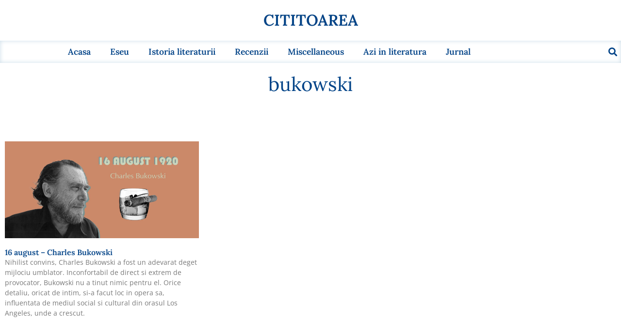

--- FILE ---
content_type: text/html; charset=UTF-8
request_url: https://cititoarea.com/etichete/bukowski/
body_size: 28602
content:
<!doctype html>
<html lang="en-US">
<head>
	<meta charset="UTF-8">
	<meta name="viewport" content="width=device-width, initial-scale=1">
	<link rel="profile" href="https://gmpg.org/xfn/11">
	<meta name='robots' content='index, follow, max-image-preview:large, max-snippet:-1, max-video-preview:-1' />

	
	<title>bukowski - Cititoarea</title>
	<meta name="description" content="Descopera continut cu tag-ul bukowski pe Cititoarea.com" />
	<link rel="canonical" href="https://cititoarea.com/etichete/bukowski/" />
	<meta property="og:locale" content="en_US" />
	<meta property="og:type" content="article" />
	<meta property="og:title" content="bukowski - Cititoarea" />
	<meta property="og:description" content="Descopera continut cu tag-ul bukowski pe Cititoarea.com" />
	<meta property="og:url" content="https://cititoarea.com/etichete/bukowski/" />
	<meta property="og:site_name" content="Cititoarea" />
	<meta name="twitter:card" content="summary_large_image" />
	<meta name="twitter:site" content="@cititoareacom" />
	<script type="application/ld+json" class="yoast-schema-graph">{"@context":"https://schema.org","@graph":[{"@type":"CollectionPage","@id":"https://cititoarea.com/etichete/bukowski/","url":"https://cititoarea.com/etichete/bukowski/","name":"bukowski - Cititoarea","isPartOf":{"@id":"https://cititoarea.com/#website"},"primaryImageOfPage":{"@id":"https://cititoarea.com/etichete/bukowski/#primaryimage"},"image":{"@id":"https://cititoarea.com/etichete/bukowski/#primaryimage"},"thumbnailUrl":"https://cititoarea.com/media/imagini-postari/august-2021/16-august.jpg","description":"Descopera continut cu tag-ul bukowski pe Cititoarea.com","breadcrumb":{"@id":"https://cititoarea.com/etichete/bukowski/#breadcrumb"},"inLanguage":"en-US"},{"@type":"ImageObject","inLanguage":"en-US","@id":"https://cititoarea.com/etichete/bukowski/#primaryimage","url":"https://cititoarea.com/media/imagini-postari/august-2021/16-august.jpg","contentUrl":"https://cititoarea.com/media/imagini-postari/august-2021/16-august.jpg","width":1400,"height":750,"caption":"charles bukowski"},{"@type":"BreadcrumbList","@id":"https://cititoarea.com/etichete/bukowski/#breadcrumb","itemListElement":[{"@type":"ListItem","position":1,"name":"Home","item":"https://cititoarea.com/"},{"@type":"ListItem","position":2,"name":"bukowski"}]},{"@type":"WebSite","@id":"https://cititoarea.com/#website","url":"https://cititoarea.com/","name":"Cititoarea","description":"","publisher":{"@id":"https://cititoarea.com/#/schema/person/416bca847338d0c9f6b239ab686b9050"},"potentialAction":[{"@type":"SearchAction","target":{"@type":"EntryPoint","urlTemplate":"https://cititoarea.com/?s={search_term_string}"},"query-input":{"@type":"PropertyValueSpecification","valueRequired":true,"valueName":"search_term_string"}}],"inLanguage":"en-US"},{"@type":["Person","Organization"],"@id":"https://cititoarea.com/#/schema/person/416bca847338d0c9f6b239ab686b9050","name":"Cititoarea","image":{"@type":"ImageObject","inLanguage":"en-US","@id":"https://cititoarea.com/#/schema/person/image/","url":"https://cititoarea.com/media/assets/grafica/sigla/square-solid-text.jpg","contentUrl":"https://cititoarea.com/media/assets/grafica/sigla/square-solid-text.jpg","width":500,"height":500,"caption":"Cititoarea"},"logo":{"@id":"https://cititoarea.com/#/schema/person/image/"},"description":"Iubitoare de cărți, povestitoare, revelatoare de informații.","sameAs":["https://cititoarea.com","https://www.facebook.com/cititoareapunctcom","https://www.instagram.com/cititoareapunctcom/","https://x.com/https://twitter.com/cititoareacom","https://www.youtube.com/channel/UCOOeyEgMSJ5qmQxP3KRf65g"]}]}</script>
	


<link rel='dns-prefetch' href='//www.google.com' />
<link rel='dns-prefetch' href='//www.googletagmanager.com' />




			<link rel="preload" href="https://cititoarea.com/core/modules/ad549adfe3/assets/fonts/canvas-icons.woff" as="font" type="font/woff" crossorigin>
			<style id='wp-img-auto-sizes-contain-inline-css'>
img:is([sizes=auto i],[sizes^="auto," i]){contain-intrinsic-size:3000px 1500px}
/*# sourceURL=wp-img-auto-sizes-contain-inline-css */
</style>
<link data-minify="1" rel='stylesheet' id='quiz-maker-admin-css' href='https://cititoarea.com/core/cache/min/1/core/plugins/quiz-maker/admin/css/admin.css' media='all' />
<link data-minify="1" rel='stylesheet' id='canvas-css' href='https://cititoarea.com/core/cache/min/1/core/plugins/canvas/assets/css/canvas.css' media='all' />
<link rel='alternate stylesheet' id='powerkit-icons-css' href='https://cititoarea.com/core/modules/5c45c7402f/assets/fonts/powerkit-icons.woff' as='font' type='font/wof' crossorigin />
<link data-minify="1" rel='stylesheet' id='powerkit-css' href='https://cititoarea.com/core/cache/min/1/core/plugins/powerkit/assets/css/powerkit.css' media='all' />
<link rel='stylesheet' id='wp-block-library-css' href='https://cititoarea.com/lib/css/dist/block-library/style.min.css' media='all' />
<style id='global-styles-inline-css'>
:root{--wp--preset--aspect-ratio--square: 1;--wp--preset--aspect-ratio--4-3: 4/3;--wp--preset--aspect-ratio--3-4: 3/4;--wp--preset--aspect-ratio--3-2: 3/2;--wp--preset--aspect-ratio--2-3: 2/3;--wp--preset--aspect-ratio--16-9: 16/9;--wp--preset--aspect-ratio--9-16: 9/16;--wp--preset--color--black: #000000;--wp--preset--color--cyan-bluish-gray: #abb8c3;--wp--preset--color--white: #ffffff;--wp--preset--color--pale-pink: #f78da7;--wp--preset--color--vivid-red: #cf2e2e;--wp--preset--color--luminous-vivid-orange: #ff6900;--wp--preset--color--luminous-vivid-amber: #fcb900;--wp--preset--color--light-green-cyan: #7bdcb5;--wp--preset--color--vivid-green-cyan: #00d084;--wp--preset--color--pale-cyan-blue: #8ed1fc;--wp--preset--color--vivid-cyan-blue: #0693e3;--wp--preset--color--vivid-purple: #9b51e0;--wp--preset--gradient--vivid-cyan-blue-to-vivid-purple: linear-gradient(135deg,rgb(6,147,227) 0%,rgb(155,81,224) 100%);--wp--preset--gradient--light-green-cyan-to-vivid-green-cyan: linear-gradient(135deg,rgb(122,220,180) 0%,rgb(0,208,130) 100%);--wp--preset--gradient--luminous-vivid-amber-to-luminous-vivid-orange: linear-gradient(135deg,rgb(252,185,0) 0%,rgb(255,105,0) 100%);--wp--preset--gradient--luminous-vivid-orange-to-vivid-red: linear-gradient(135deg,rgb(255,105,0) 0%,rgb(207,46,46) 100%);--wp--preset--gradient--very-light-gray-to-cyan-bluish-gray: linear-gradient(135deg,rgb(238,238,238) 0%,rgb(169,184,195) 100%);--wp--preset--gradient--cool-to-warm-spectrum: linear-gradient(135deg,rgb(74,234,220) 0%,rgb(151,120,209) 20%,rgb(207,42,186) 40%,rgb(238,44,130) 60%,rgb(251,105,98) 80%,rgb(254,248,76) 100%);--wp--preset--gradient--blush-light-purple: linear-gradient(135deg,rgb(255,206,236) 0%,rgb(152,150,240) 100%);--wp--preset--gradient--blush-bordeaux: linear-gradient(135deg,rgb(254,205,165) 0%,rgb(254,45,45) 50%,rgb(107,0,62) 100%);--wp--preset--gradient--luminous-dusk: linear-gradient(135deg,rgb(255,203,112) 0%,rgb(199,81,192) 50%,rgb(65,88,208) 100%);--wp--preset--gradient--pale-ocean: linear-gradient(135deg,rgb(255,245,203) 0%,rgb(182,227,212) 50%,rgb(51,167,181) 100%);--wp--preset--gradient--electric-grass: linear-gradient(135deg,rgb(202,248,128) 0%,rgb(113,206,126) 100%);--wp--preset--gradient--midnight: linear-gradient(135deg,rgb(2,3,129) 0%,rgb(40,116,252) 100%);--wp--preset--font-size--small: 13px;--wp--preset--font-size--medium: 20px;--wp--preset--font-size--large: 36px;--wp--preset--font-size--x-large: 42px;--wp--preset--spacing--20: 0.44rem;--wp--preset--spacing--30: 0.67rem;--wp--preset--spacing--40: 1rem;--wp--preset--spacing--50: 1.5rem;--wp--preset--spacing--60: 2.25rem;--wp--preset--spacing--70: 3.38rem;--wp--preset--spacing--80: 5.06rem;--wp--preset--shadow--natural: 6px 6px 9px rgba(0, 0, 0, 0.2);--wp--preset--shadow--deep: 12px 12px 50px rgba(0, 0, 0, 0.4);--wp--preset--shadow--sharp: 6px 6px 0px rgba(0, 0, 0, 0.2);--wp--preset--shadow--outlined: 6px 6px 0px -3px rgb(255, 255, 255), 6px 6px rgb(0, 0, 0);--wp--preset--shadow--crisp: 6px 6px 0px rgb(0, 0, 0);}:root { --wp--style--global--content-size: 800px;--wp--style--global--wide-size: 1200px; }:where(body) { margin: 0; }.wp-site-blocks > .alignleft { float: left; margin-right: 2em; }.wp-site-blocks > .alignright { float: right; margin-left: 2em; }.wp-site-blocks > .aligncenter { justify-content: center; margin-left: auto; margin-right: auto; }:where(.wp-site-blocks) > * { margin-block-start: 24px; margin-block-end: 0; }:where(.wp-site-blocks) > :first-child { margin-block-start: 0; }:where(.wp-site-blocks) > :last-child { margin-block-end: 0; }:root { --wp--style--block-gap: 24px; }:root :where(.is-layout-flow) > :first-child{margin-block-start: 0;}:root :where(.is-layout-flow) > :last-child{margin-block-end: 0;}:root :where(.is-layout-flow) > *{margin-block-start: 24px;margin-block-end: 0;}:root :where(.is-layout-constrained) > :first-child{margin-block-start: 0;}:root :where(.is-layout-constrained) > :last-child{margin-block-end: 0;}:root :where(.is-layout-constrained) > *{margin-block-start: 24px;margin-block-end: 0;}:root :where(.is-layout-flex){gap: 24px;}:root :where(.is-layout-grid){gap: 24px;}.is-layout-flow > .alignleft{float: left;margin-inline-start: 0;margin-inline-end: 2em;}.is-layout-flow > .alignright{float: right;margin-inline-start: 2em;margin-inline-end: 0;}.is-layout-flow > .aligncenter{margin-left: auto !important;margin-right: auto !important;}.is-layout-constrained > .alignleft{float: left;margin-inline-start: 0;margin-inline-end: 2em;}.is-layout-constrained > .alignright{float: right;margin-inline-start: 2em;margin-inline-end: 0;}.is-layout-constrained > .aligncenter{margin-left: auto !important;margin-right: auto !important;}.is-layout-constrained > :where(:not(.alignleft):not(.alignright):not(.alignfull)){max-width: var(--wp--style--global--content-size);margin-left: auto !important;margin-right: auto !important;}.is-layout-constrained > .alignwide{max-width: var(--wp--style--global--wide-size);}body .is-layout-flex{display: flex;}.is-layout-flex{flex-wrap: wrap;align-items: center;}.is-layout-flex > :is(*, div){margin: 0;}body .is-layout-grid{display: grid;}.is-layout-grid > :is(*, div){margin: 0;}body{padding-top: 0px;padding-right: 0px;padding-bottom: 0px;padding-left: 0px;}a:where(:not(.wp-element-button)){text-decoration: underline;}:root :where(.wp-element-button, .wp-block-button__link){background-color: #32373c;border-width: 0;color: #fff;font-family: inherit;font-size: inherit;font-style: inherit;font-weight: inherit;letter-spacing: inherit;line-height: inherit;padding-top: calc(0.667em + 2px);padding-right: calc(1.333em + 2px);padding-bottom: calc(0.667em + 2px);padding-left: calc(1.333em + 2px);text-decoration: none;text-transform: inherit;}.has-black-color{color: var(--wp--preset--color--black) !important;}.has-cyan-bluish-gray-color{color: var(--wp--preset--color--cyan-bluish-gray) !important;}.has-white-color{color: var(--wp--preset--color--white) !important;}.has-pale-pink-color{color: var(--wp--preset--color--pale-pink) !important;}.has-vivid-red-color{color: var(--wp--preset--color--vivid-red) !important;}.has-luminous-vivid-orange-color{color: var(--wp--preset--color--luminous-vivid-orange) !important;}.has-luminous-vivid-amber-color{color: var(--wp--preset--color--luminous-vivid-amber) !important;}.has-light-green-cyan-color{color: var(--wp--preset--color--light-green-cyan) !important;}.has-vivid-green-cyan-color{color: var(--wp--preset--color--vivid-green-cyan) !important;}.has-pale-cyan-blue-color{color: var(--wp--preset--color--pale-cyan-blue) !important;}.has-vivid-cyan-blue-color{color: var(--wp--preset--color--vivid-cyan-blue) !important;}.has-vivid-purple-color{color: var(--wp--preset--color--vivid-purple) !important;}.has-black-background-color{background-color: var(--wp--preset--color--black) !important;}.has-cyan-bluish-gray-background-color{background-color: var(--wp--preset--color--cyan-bluish-gray) !important;}.has-white-background-color{background-color: var(--wp--preset--color--white) !important;}.has-pale-pink-background-color{background-color: var(--wp--preset--color--pale-pink) !important;}.has-vivid-red-background-color{background-color: var(--wp--preset--color--vivid-red) !important;}.has-luminous-vivid-orange-background-color{background-color: var(--wp--preset--color--luminous-vivid-orange) !important;}.has-luminous-vivid-amber-background-color{background-color: var(--wp--preset--color--luminous-vivid-amber) !important;}.has-light-green-cyan-background-color{background-color: var(--wp--preset--color--light-green-cyan) !important;}.has-vivid-green-cyan-background-color{background-color: var(--wp--preset--color--vivid-green-cyan) !important;}.has-pale-cyan-blue-background-color{background-color: var(--wp--preset--color--pale-cyan-blue) !important;}.has-vivid-cyan-blue-background-color{background-color: var(--wp--preset--color--vivid-cyan-blue) !important;}.has-vivid-purple-background-color{background-color: var(--wp--preset--color--vivid-purple) !important;}.has-black-border-color{border-color: var(--wp--preset--color--black) !important;}.has-cyan-bluish-gray-border-color{border-color: var(--wp--preset--color--cyan-bluish-gray) !important;}.has-white-border-color{border-color: var(--wp--preset--color--white) !important;}.has-pale-pink-border-color{border-color: var(--wp--preset--color--pale-pink) !important;}.has-vivid-red-border-color{border-color: var(--wp--preset--color--vivid-red) !important;}.has-luminous-vivid-orange-border-color{border-color: var(--wp--preset--color--luminous-vivid-orange) !important;}.has-luminous-vivid-amber-border-color{border-color: var(--wp--preset--color--luminous-vivid-amber) !important;}.has-light-green-cyan-border-color{border-color: var(--wp--preset--color--light-green-cyan) !important;}.has-vivid-green-cyan-border-color{border-color: var(--wp--preset--color--vivid-green-cyan) !important;}.has-pale-cyan-blue-border-color{border-color: var(--wp--preset--color--pale-cyan-blue) !important;}.has-vivid-cyan-blue-border-color{border-color: var(--wp--preset--color--vivid-cyan-blue) !important;}.has-vivid-purple-border-color{border-color: var(--wp--preset--color--vivid-purple) !important;}.has-vivid-cyan-blue-to-vivid-purple-gradient-background{background: var(--wp--preset--gradient--vivid-cyan-blue-to-vivid-purple) !important;}.has-light-green-cyan-to-vivid-green-cyan-gradient-background{background: var(--wp--preset--gradient--light-green-cyan-to-vivid-green-cyan) !important;}.has-luminous-vivid-amber-to-luminous-vivid-orange-gradient-background{background: var(--wp--preset--gradient--luminous-vivid-amber-to-luminous-vivid-orange) !important;}.has-luminous-vivid-orange-to-vivid-red-gradient-background{background: var(--wp--preset--gradient--luminous-vivid-orange-to-vivid-red) !important;}.has-very-light-gray-to-cyan-bluish-gray-gradient-background{background: var(--wp--preset--gradient--very-light-gray-to-cyan-bluish-gray) !important;}.has-cool-to-warm-spectrum-gradient-background{background: var(--wp--preset--gradient--cool-to-warm-spectrum) !important;}.has-blush-light-purple-gradient-background{background: var(--wp--preset--gradient--blush-light-purple) !important;}.has-blush-bordeaux-gradient-background{background: var(--wp--preset--gradient--blush-bordeaux) !important;}.has-luminous-dusk-gradient-background{background: var(--wp--preset--gradient--luminous-dusk) !important;}.has-pale-ocean-gradient-background{background: var(--wp--preset--gradient--pale-ocean) !important;}.has-electric-grass-gradient-background{background: var(--wp--preset--gradient--electric-grass) !important;}.has-midnight-gradient-background{background: var(--wp--preset--gradient--midnight) !important;}.has-small-font-size{font-size: var(--wp--preset--font-size--small) !important;}.has-medium-font-size{font-size: var(--wp--preset--font-size--medium) !important;}.has-large-font-size{font-size: var(--wp--preset--font-size--large) !important;}.has-x-large-font-size{font-size: var(--wp--preset--font-size--x-large) !important;}
/*# sourceURL=global-styles-inline-css */
</style>

<link data-minify="1" rel='stylesheet' id='canvas-block-posts-sidebar-css' href='https://cititoarea.com/core/cache/min/1/core/plugins/canvas/components/posts/block-posts-sidebar/block-posts-sidebar.css' media='all' />
<link data-minify="1" rel='stylesheet' id='canvas-block-heading-style-css' href='https://cititoarea.com/core/cache/min/1/core/plugins/canvas/components/content-formatting/block-heading/block.css' media='all' />
<link data-minify="1" rel='stylesheet' id='canvas-block-list-style-css' href='https://cititoarea.com/core/cache/min/1/core/plugins/canvas/components/content-formatting/block-list/block.css' media='all' />
<link data-minify="1" rel='stylesheet' id='canvas-block-paragraph-style-css' href='https://cititoarea.com/core/cache/min/1/core/plugins/canvas/components/content-formatting/block-paragraph/block.css' media='all' />
<link data-minify="1" rel='stylesheet' id='canvas-block-separator-style-css' href='https://cititoarea.com/core/cache/min/1/core/plugins/canvas/components/content-formatting/block-separator/block.css' media='all' />
<link data-minify="1" rel='stylesheet' id='canvas-block-group-style-css' href='https://cititoarea.com/core/cache/min/1/core/plugins/canvas/components/basic-elements/block-group/block.css' media='all' />
<link data-minify="1" rel='stylesheet' id='canvas-block-cover-style-css' href='https://cititoarea.com/core/cache/min/1/core/plugins/canvas/components/basic-elements/block-cover/block.css' media='all' />
<link data-minify="1" rel='stylesheet' id='powerkit-author-box-css' href='https://cititoarea.com/core/cache/min/1/core/plugins/powerkit/modules/author-box/public/css/public-powerkit-author-box.css' media='all' />
<link data-minify="1" rel='stylesheet' id='powerkit-basic-elements-css' href='https://cititoarea.com/core/cache/min/1/core/plugins/powerkit/modules/basic-elements/public/css/public-powerkit-basic-elements.css' media='screen' />
<link data-minify="1" rel='stylesheet' id='powerkit-coming-soon-css' href='https://cititoarea.com/core/cache/min/1/core/plugins/powerkit/modules/coming-soon/public/css/public-powerkit-coming-soon.css' media='all' />
<link data-minify="1" rel='stylesheet' id='powerkit-content-formatting-css' href='https://cititoarea.com/core/cache/min/1/core/plugins/powerkit/modules/content-formatting/public/css/public-powerkit-content-formatting.css' media='all' />
<link data-minify="1" rel='stylesheet' id='powerkit-сontributors-css' href='https://cititoarea.com/core/cache/min/1/core/plugins/powerkit/modules/contributors/public/css/public-powerkit-contributors.css' media='all' />
<link data-minify="1" rel='stylesheet' id='powerkit-facebook-css' href='https://cititoarea.com/core/cache/min/1/core/plugins/powerkit/modules/facebook/public/css/public-powerkit-facebook.css' media='all' />
<link data-minify="1" rel='stylesheet' id='powerkit-featured-categories-css' href='https://cititoarea.com/core/cache/min/1/core/plugins/powerkit/modules/featured-categories/public/css/public-powerkit-featured-categories.css' media='all' />
<link data-minify="1" rel='stylesheet' id='powerkit-inline-posts-css' href='https://cititoarea.com/core/cache/min/1/core/plugins/powerkit/modules/inline-posts/public/css/public-powerkit-inline-posts.css' media='all' />
<link data-minify="1" rel='stylesheet' id='powerkit-instagram-css' href='https://cititoarea.com/core/cache/min/1/core/plugins/powerkit/modules/instagram/public/css/public-powerkit-instagram.css' media='all' />
<link data-minify="1" rel='stylesheet' id='powerkit-justified-gallery-css' href='https://cititoarea.com/core/cache/min/1/core/plugins/powerkit/modules/justified-gallery/public/css/public-powerkit-justified-gallery.css' media='all' />
<link rel='stylesheet' id='glightbox-css' href='https://cititoarea.com/core/modules/5c45c7402f/modules/lightbox/public/css/glightbox.min.css' media='all' />
<link data-minify="1" rel='stylesheet' id='powerkit-lightbox-css' href='https://cititoarea.com/core/cache/min/1/core/plugins/powerkit/modules/lightbox/public/css/public-powerkit-lightbox.css' media='all' />
<link data-minify="1" rel='stylesheet' id='powerkit-widget-posts-css' href='https://cititoarea.com/core/cache/min/1/core/plugins/powerkit/modules/posts/public/css/public-powerkit-widget-posts.css' media='all' />
<link data-minify="1" rel='stylesheet' id='powerkit-share-buttons-css' href='https://cititoarea.com/core/cache/min/1/core/plugins/powerkit/modules/share-buttons/public/css/public-powerkit-share-buttons.css' media='all' />
<link data-minify="1" rel='stylesheet' id='powerkit-slider-gallery-css' href='https://cititoarea.com/core/cache/min/1/core/plugins/powerkit/modules/slider-gallery/public/css/public-powerkit-slider-gallery.css' media='all' />
<link data-minify="1" rel='stylesheet' id='powerkit-social-links-css' href='https://cititoarea.com/core/cache/min/1/core/plugins/powerkit/modules/social-links/public/css/public-powerkit-social-links.css' media='all' />
<link data-minify="1" rel='stylesheet' id='powerkit-widget-about-css' href='https://cititoarea.com/core/cache/min/1/core/plugins/powerkit/modules/widget-about/public/css/public-powerkit-widget-about.css' media='all' />
<link data-minify="1" rel='stylesheet' id='quiz-maker-css' href='https://cititoarea.com/core/cache/min/1/core/plugins/quiz-maker/public/css/quiz-maker-public.css' media='all' />
<link data-minify="1" rel='stylesheet' id='sbttb-fonts-css' href='https://cititoarea.com/core/cache/min/1/core/plugins/smooth-back-to-top-button/assets/css/sbttb-fonts.css' media='all' />
<link data-minify="1" rel='stylesheet' id='sbttb-style-css' href='https://cititoarea.com/core/cache/min/1/core/plugins/smooth-back-to-top-button/assets/css/smooth-back-to-top-button.css' media='all' />
<link rel='stylesheet' id='cmplz-general-css' href='https://cititoarea.com/core/modules/0d08e4c700/assets/css/cookieblocker.min.css' media='all' />
<link data-minify="1" rel='stylesheet' id='hello-elementor-css' href='https://cititoarea.com/core/cache/min/1/core/themes/hello-elementor/assets/css/reset.css' media='all' />
<link data-minify="1" rel='stylesheet' id='hello-elementor-theme-style-css' href='https://cititoarea.com/core/cache/min/1/core/themes/hello-elementor/assets/css/theme.css' media='all' />
<link data-minify="1" rel='stylesheet' id='hello-elementor-header-footer-css' href='https://cititoarea.com/core/cache/min/1/core/themes/hello-elementor/assets/css/header-footer.css' media='all' />
<link rel='stylesheet' id='elementor-frontend-css' href='https://cititoarea.com/core/modules/f65f29574d/assets/css/frontend.min.css' media='all' />
<style id='elementor-frontend-inline-css'>
.elementor-kit-7{--e-global-color-primary:#575757;--e-global-color-secondary:#787878;--e-global-color-text:#7A7A7A;--e-global-color-accent:#DFDFDF;--e-global-color-c93bb7e:#789291;--e-global-color-450c9f1:#334171;--e-global-color-de803f8:#034488;--e-global-color-ccd579d:#178FD6;--e-global-color-8b5d5a7:#CCDDE8;--e-global-color-b48b01d:#EDECE8;--e-global-color-0217c2b:#FFFCF6;--e-global-typography-primary-font-family:"Lora";--e-global-typography-primary-font-size:2em;--e-global-typography-primary-font-weight:600;--e-global-typography-secondary-font-family:"Open Sans";--e-global-typography-secondary-font-weight:400;--e-global-typography-text-font-family:"Open Sans";--e-global-typography-text-font-weight:400;--e-global-typography-accent-font-family:"Open Sans";--e-global-typography-accent-font-weight:500;color:#000000;}.elementor-kit-7 button,.elementor-kit-7 input[type="button"],.elementor-kit-7 input[type="submit"],.elementor-kit-7 .elementor-button{background-color:var( --e-global-color-de803f8 );color:var( --e-global-color-0217c2b );}.elementor-kit-7 button:hover,.elementor-kit-7 button:focus,.elementor-kit-7 input[type="button"]:hover,.elementor-kit-7 input[type="button"]:focus,.elementor-kit-7 input[type="submit"]:hover,.elementor-kit-7 input[type="submit"]:focus,.elementor-kit-7 .elementor-button:hover,.elementor-kit-7 .elementor-button:focus{background-color:var( --e-global-color-8b5d5a7 );color:var( --e-global-color-text );}.elementor-kit-7 e-page-transition{background-color:var( --e-global-color-de803f8 );}.elementor-kit-7 a{color:var( --e-global-color-c93bb7e );font-family:var( --e-global-typography-accent-font-family ), Sans-serif;font-weight:var( --e-global-typography-accent-font-weight );}.elementor-section.elementor-section-boxed > .elementor-container{max-width:1280px;}.e-con{--container-max-width:1280px;}.elementor-widget:not(:last-child){margin-block-end:20px;}.elementor-element{--widgets-spacing:20px 20px;--widgets-spacing-row:20px;--widgets-spacing-column:20px;}{}h1.entry-title{display:var(--page-title-display);}@media(max-width:1024px){.elementor-section.elementor-section-boxed > .elementor-container{max-width:1024px;}.e-con{--container-max-width:1024px;}}@media(max-width:767px){.elementor-section.elementor-section-boxed > .elementor-container{max-width:767px;}.e-con{--container-max-width:767px;}}
.elementor-widget-heading .elementor-heading-title{font-family:var( --e-global-typography-primary-font-family ), Sans-serif;font-size:var( --e-global-typography-primary-font-size );font-weight:var( --e-global-typography-primary-font-weight );color:var( --e-global-color-primary );}.elementor-161 .elementor-element.elementor-element-b926d1a > .elementor-widget-container{padding:16px 16px 16px 16px;}.elementor-161 .elementor-element.elementor-element-b926d1a{text-align:center;}.elementor-161 .elementor-element.elementor-element-b926d1a .elementor-heading-title{font-family:var( --e-global-typography-primary-font-family ), Sans-serif;font-size:var( --e-global-typography-primary-font-size );font-weight:var( --e-global-typography-primary-font-weight );text-shadow:0px 0px 0px rgba(0,0,0,0.3);color:var( --e-global-color-de803f8 );}.elementor-161 .elementor-element.elementor-element-b9fe08d > .elementor-container{max-width:1650px;}.pp-modal-popup-window-{{ID}} .pp-popup-header .pp-popup-title{font-family:var( --e-global-typography-primary-font-family ), Sans-serif;font-size:var( --e-global-typography-primary-font-size );font-weight:var( --e-global-typography-primary-font-weight );}.pp-modal-popup-window-{{ID}} .pp-popup-content{font-family:var( --e-global-typography-accent-font-family ), Sans-serif;font-weight:var( --e-global-typography-accent-font-weight );}.elementor-widget-pp-modal-popup .pp-modal-popup-button{background-color:var( --e-global-color-accent );font-family:var( --e-global-typography-accent-font-family ), Sans-serif;font-weight:var( --e-global-typography-accent-font-weight );}#pp-modal-popup-window-dc8f72e{border-style:solid;border-color:var( --e-global-color-8b5d5a7 );border-radius:0px 0px 10px 10px;box-shadow:0px 0px 10px 0px rgba(0,0,0,0.5);}.elementor-161 .elementor-element.elementor-element-dc8f72e .pp-modal-popup-wrap .pp-modal-popup{text-align:left;}.elementor-161 .elementor-element.elementor-element-dc8f72e .pp-trigger-icon{color:var( --e-global-color-de803f8 );font-size:28px;}.elementor-161 .elementor-element.elementor-element-dc8f72e .pp-trigger-icon svg{fill:var( --e-global-color-de803f8 );}.pp-modal-popup-dc8f72e.mfp-wrap .mfp-close{font-weight:normal;font-size:28px;width:28px;height:28px;color:var( --e-global-color-de803f8 );}.elementor-161 .elementor-element.elementor-element-1c91c20 > .elementor-container > .elementor-column > .elementor-widget-wrap{align-content:center;align-items:center;}.elementor-161 .elementor-element.elementor-element-1c91c20 > .elementor-container{max-width:1650px;}.elementor-161 .elementor-element.elementor-element-1c91c20{box-shadow:0px 0px 10px 0px #CCDDE8 inset;z-index:50000;}.elementor-widget-nav-menu .elementor-nav-menu .elementor-item{font-family:var( --e-global-typography-primary-font-family ), Sans-serif;font-size:var( --e-global-typography-primary-font-size );font-weight:var( --e-global-typography-primary-font-weight );}.elementor-widget-nav-menu .elementor-nav-menu--main .elementor-item{color:var( --e-global-color-text );fill:var( --e-global-color-text );}.elementor-widget-nav-menu .elementor-nav-menu--main .elementor-item:hover,
					.elementor-widget-nav-menu .elementor-nav-menu--main .elementor-item.elementor-item-active,
					.elementor-widget-nav-menu .elementor-nav-menu--main .elementor-item.highlighted,
					.elementor-widget-nav-menu .elementor-nav-menu--main .elementor-item:focus{color:var( --e-global-color-accent );fill:var( --e-global-color-accent );}.elementor-widget-nav-menu .elementor-nav-menu--main:not(.e--pointer-framed) .elementor-item:before,
					.elementor-widget-nav-menu .elementor-nav-menu--main:not(.e--pointer-framed) .elementor-item:after{background-color:var( --e-global-color-accent );}.elementor-widget-nav-menu .e--pointer-framed .elementor-item:before,
					.elementor-widget-nav-menu .e--pointer-framed .elementor-item:after{border-color:var( --e-global-color-accent );}.elementor-widget-nav-menu{--e-nav-menu-divider-color:var( --e-global-color-text );}.elementor-widget-nav-menu .elementor-nav-menu--dropdown .elementor-item, .elementor-widget-nav-menu .elementor-nav-menu--dropdown  .elementor-sub-item{font-family:var( --e-global-typography-accent-font-family ), Sans-serif;font-weight:var( --e-global-typography-accent-font-weight );}.elementor-161 .elementor-element.elementor-element-8eb607d{width:var( --container-widget-width, 111.439% );max-width:111.439%;--container-widget-width:111.439%;--container-widget-flex-grow:0;}.elementor-161 .elementor-element.elementor-element-8eb607d .elementor-menu-toggle{margin-left:auto;background-color:#00000000;}.elementor-161 .elementor-element.elementor-element-8eb607d .elementor-nav-menu .elementor-item{font-family:"Lora", Sans-serif;font-size:1.1em;font-weight:600;}.elementor-161 .elementor-element.elementor-element-8eb607d .elementor-nav-menu--main .elementor-item{color:var( --e-global-color-de803f8 );fill:var( --e-global-color-de803f8 );}.elementor-161 .elementor-element.elementor-element-8eb607d .elementor-nav-menu--dropdown a, .elementor-161 .elementor-element.elementor-element-8eb607d .elementor-menu-toggle{color:var( --e-global-color-450c9f1 );fill:var( --e-global-color-450c9f1 );}.elementor-161 .elementor-element.elementor-element-8eb607d .elementor-nav-menu--dropdown{background-color:#FFFFFF;}.elementor-161 .elementor-element.elementor-element-8eb607d .elementor-nav-menu--dropdown a:hover,
					.elementor-161 .elementor-element.elementor-element-8eb607d .elementor-nav-menu--dropdown a:focus,
					.elementor-161 .elementor-element.elementor-element-8eb607d .elementor-nav-menu--dropdown a.elementor-item-active,
					.elementor-161 .elementor-element.elementor-element-8eb607d .elementor-nav-menu--dropdown a.highlighted,
					.elementor-161 .elementor-element.elementor-element-8eb607d .elementor-menu-toggle:hover,
					.elementor-161 .elementor-element.elementor-element-8eb607d .elementor-menu-toggle:focus{color:#FFFFFF;}.elementor-161 .elementor-element.elementor-element-8eb607d .elementor-nav-menu--dropdown a.elementor-item-active{background-color:#EAEAEA;}.elementor-161 .elementor-element.elementor-element-8eb607d .elementor-nav-menu--main .elementor-nav-menu--dropdown, .elementor-161 .elementor-element.elementor-element-8eb607d .elementor-nav-menu__container.elementor-nav-menu--dropdown{box-shadow:0px 0px 10px 0px rgba(0,0,0,0.5);}.elementor-161 .elementor-element.elementor-element-8eb607d .elementor-nav-menu--dropdown li:not(:last-child){border-style:solid;border-color:#D3D3D3;border-bottom-width:1px;}.elementor-161 .elementor-element.elementor-element-8eb607d div.elementor-menu-toggle{color:#789291;}.elementor-161 .elementor-element.elementor-element-8eb607d div.elementor-menu-toggle svg{fill:#789291;}.elementor-widget-search-form input[type="search"].elementor-search-form__input{font-family:var( --e-global-typography-text-font-family ), Sans-serif;font-weight:var( --e-global-typography-text-font-weight );}.elementor-widget-search-form .elementor-search-form__input,
					.elementor-widget-search-form .elementor-search-form__icon,
					.elementor-widget-search-form .elementor-lightbox .dialog-lightbox-close-button,
					.elementor-widget-search-form .elementor-lightbox .dialog-lightbox-close-button:hover,
					.elementor-widget-search-form.elementor-search-form--skin-full_screen input[type="search"].elementor-search-form__input{color:var( --e-global-color-text );fill:var( --e-global-color-text );}.elementor-widget-search-form .elementor-search-form__submit{font-family:var( --e-global-typography-text-font-family ), Sans-serif;font-weight:var( --e-global-typography-text-font-weight );background-color:var( --e-global-color-secondary );}.elementor-161 .elementor-element.elementor-element-bb6fadb{width:var( --container-widget-width, 100% );max-width:100%;--container-widget-width:100%;--container-widget-flex-grow:0;z-index:5000;}.elementor-161 .elementor-element.elementor-element-bb6fadb .elementor-search-form{text-align:end;}.elementor-161 .elementor-element.elementor-element-bb6fadb .elementor-search-form__toggle{--e-search-form-toggle-size:33px;--e-search-form-toggle-color:var( --e-global-color-de803f8 );--e-search-form-toggle-background-color:#00000000;}.elementor-161 .elementor-element.elementor-element-bb6fadb.elementor-search-form--skin-full_screen .elementor-search-form__container{background-color:var( --e-global-color-8b5d5a7 );}.elementor-161 .elementor-element.elementor-element-bb6fadb input[type="search"].elementor-search-form__input{font-family:var( --e-global-typography-primary-font-family ), Sans-serif;font-size:var( --e-global-typography-primary-font-size );font-weight:var( --e-global-typography-primary-font-weight );}.elementor-161 .elementor-element.elementor-element-bb6fadb .elementor-search-form__input,
					.elementor-161 .elementor-element.elementor-element-bb6fadb .elementor-search-form__icon,
					.elementor-161 .elementor-element.elementor-element-bb6fadb .elementor-lightbox .dialog-lightbox-close-button,
					.elementor-161 .elementor-element.elementor-element-bb6fadb .elementor-lightbox .dialog-lightbox-close-button:hover,
					.elementor-161 .elementor-element.elementor-element-bb6fadb.elementor-search-form--skin-full_screen input[type="search"].elementor-search-form__input{color:var( --e-global-color-de803f8 );fill:var( --e-global-color-de803f8 );}.elementor-161 .elementor-element.elementor-element-bb6fadb:not(.elementor-search-form--skin-full_screen) .elementor-search-form__container{border-color:var( --e-global-color-b48b01d );border-radius:3px;}.elementor-161 .elementor-element.elementor-element-bb6fadb.elementor-search-form--skin-full_screen input[type="search"].elementor-search-form__input{border-color:var( --e-global-color-b48b01d );border-radius:3px;}.elementor-161 .elementor-element.elementor-element-36a18a5 > .elementor-container{max-width:1650px;}.elementor-161 .elementor-element.elementor-element-ba63cf7:not(.elementor-motion-effects-element-type-background) > .elementor-widget-wrap, .elementor-161 .elementor-element.elementor-element-ba63cf7 > .elementor-widget-wrap > .elementor-motion-effects-container > .elementor-motion-effects-layer{background-color:var( --e-global-color-c93bb7e );}.elementor-161 .elementor-element.elementor-element-ba63cf7 > .elementor-element-populated{transition:background 0.3s, border 0.3s, border-radius 0.3s, box-shadow 0.3s;}.elementor-161 .elementor-element.elementor-element-ba63cf7 > .elementor-element-populated > .elementor-background-overlay{transition:background 0.3s, border-radius 0.3s, opacity 0.3s;}.elementor-widget-theme-site-logo .widget-image-caption{color:var( --e-global-color-text );font-family:var( --e-global-typography-text-font-family ), Sans-serif;font-weight:var( --e-global-typography-text-font-weight );}.elementor-161 .elementor-element.elementor-element-ec2576c > .elementor-widget-container{background-color:var( --e-global-color-accent );}body:not(.rtl) .elementor-161 .elementor-element.elementor-element-ec2576c{left:0px;}body.rtl .elementor-161 .elementor-element.elementor-element-ec2576c{right:0px;}.elementor-161 .elementor-element.elementor-element-ec2576c{top:0px;}.elementor-161 .elementor-element.elementor-element-ec2576c img{max-width:150px;}#pp-modal-popup-window-32d8610{border-style:solid;border-color:var( --e-global-color-accent );border-radius:0px 0px 10px 10px;box-shadow:0px 0px 10px 0px rgba(0,0,0,0.5);}.elementor-161 .elementor-element.elementor-element-32d8610 .pp-modal-popup-wrap .pp-modal-popup{text-align:left;}.elementor-161 .elementor-element.elementor-element-32d8610 .pp-trigger-icon{color:var( --e-global-color-accent );font-size:28px;}.elementor-161 .elementor-element.elementor-element-32d8610 .pp-trigger-icon svg{fill:var( --e-global-color-accent );}.pp-modal-popup-32d8610.mfp-wrap .mfp-close{font-weight:normal;font-size:28px;width:28px;height:28px;color:var( --e-global-color-accent );}.elementor-theme-builder-content-area{height:400px;}.elementor-location-header:before, .elementor-location-footer:before{content:"";display:table;clear:both;}@media(min-width:768px){.elementor-161 .elementor-element.elementor-element-5d0ff80{width:86.683%;}.elementor-161 .elementor-element.elementor-element-db1e105{width:13.268%;}.elementor-161 .elementor-element.elementor-element-ba63cf7{width:20%;}.elementor-161 .elementor-element.elementor-element-e7efcb6{width:80%;}}@media(max-width:1024px){.elementor-widget-heading .elementor-heading-title{font-size:var( --e-global-typography-primary-font-size );}.elementor-161 .elementor-element.elementor-element-b926d1a .elementor-heading-title{font-size:var( --e-global-typography-primary-font-size );}.elementor-161 .elementor-element.elementor-element-b9fe08d{z-index:1000;}.pp-modal-popup-window-{{ID}} .pp-popup-header .pp-popup-title{font-size:var( --e-global-typography-primary-font-size );}.elementor-161 .elementor-element.elementor-element-1c91c20{z-index:1000;}.elementor-widget-nav-menu .elementor-nav-menu .elementor-item{font-size:var( --e-global-typography-primary-font-size );}.elementor-161 .elementor-element.elementor-element-8eb607d{--nav-menu-icon-size:30px;}.elementor-161 .elementor-element.elementor-element-bb6fadb input[type="search"].elementor-search-form__input{font-size:var( --e-global-typography-primary-font-size );}.elementor-161 .elementor-element.elementor-element-36a18a5{z-index:1000;}.elementor-161 .elementor-element.elementor-element-32d8610 .pp-modal-popup-wrap .pp-modal-popup{text-align:right;}}@media(max-width:767px){.elementor-widget-heading .elementor-heading-title{font-size:var( --e-global-typography-primary-font-size );}.elementor-161 .elementor-element.elementor-element-b926d1a .elementor-heading-title{font-size:var( --e-global-typography-primary-font-size );}.elementor-161 .elementor-element.elementor-element-bd68968{z-index:2100;}.pp-modal-popup-window-{{ID}} .pp-popup-header .pp-popup-title{font-size:var( --e-global-typography-primary-font-size );}.elementor-161 .elementor-element.elementor-element-dc8f72e > .elementor-widget-container{margin:0px 0px 0px 0px;padding:5px 5px 5px 5px;}.elementor-161 .elementor-element.elementor-element-dc8f72e{z-index:5000;}#pp-modal-popup-window-dc8f72e{border-width:0px 0px 10px 0px;padding:5px 5px 5px 5px;}.elementor-161 .elementor-element.elementor-element-dc8f72e .pp-modal-popup-wrap .pp-modal-popup{text-align:center;}.elementor-161 .elementor-element.elementor-element-dc8f72e .pp-trigger-icon{font-size:25px;}.pp-modal-popup-dc8f72e.mfp-wrap .mfp-close{font-size:50px;width:50px;height:50px;}.elementor-161 .elementor-element.elementor-element-5d0ff80{z-index:2100;}.elementor-widget-nav-menu .elementor-nav-menu .elementor-item{font-size:var( --e-global-typography-primary-font-size );}.elementor-161 .elementor-element.elementor-element-8eb607d{z-index:1000;--e-nav-menu-horizontal-menu-item-margin:calc( 0px / 2 );--nav-menu-icon-size:25px;}.elementor-161 .elementor-element.elementor-element-8eb607d .elementor-nav-menu--main .elementor-item{padding-left:0px;padding-right:0px;padding-top:0px;padding-bottom:0px;}.elementor-161 .elementor-element.elementor-element-8eb607d .elementor-nav-menu--main:not(.elementor-nav-menu--layout-horizontal) .elementor-nav-menu > li:not(:last-child){margin-bottom:0px;}.elementor-161 .elementor-element.elementor-element-8eb607d .elementor-nav-menu--dropdown a{padding-left:15px;padding-right:15px;padding-top:5px;padding-bottom:5px;}.elementor-161 .elementor-element.elementor-element-8eb607d .elementor-nav-menu--main > .elementor-nav-menu > li > .elementor-nav-menu--dropdown, .elementor-161 .elementor-element.elementor-element-8eb607d .elementor-nav-menu__container.elementor-nav-menu--dropdown{margin-top:70px !important;}.elementor-161 .elementor-element.elementor-element-bb6fadb input[type="search"].elementor-search-form__input{font-size:var( --e-global-typography-primary-font-size );}.elementor-161 .elementor-element.elementor-element-ba63cf7{width:100%;z-index:1200;}.elementor-161 .elementor-element.elementor-element-ba63cf7 > .elementor-element-populated{margin:0em 0em 0em 0em;--e-column-margin-right:0em;--e-column-margin-left:0em;}.elementor-161 .elementor-element.elementor-element-ec2576c{z-index:500;text-align:center;}.elementor-161 .elementor-element.elementor-element-ec2576c img{max-width:25%;}.elementor-161 .elementor-element.elementor-element-e7efcb6{z-index:2100;}.elementor-161 .elementor-element.elementor-element-32d8610 > .elementor-widget-container{padding:5px 5px 5px 5px;}.elementor-161 .elementor-element.elementor-element-32d8610{z-index:3500;}#pp-modal-popup-window-32d8610{border-width:0px 0px 10px 0px;padding:5px 5px 5px 5px;}.elementor-161 .elementor-element.elementor-element-32d8610 .pp-modal-popup-wrap .pp-modal-popup{text-align:right;}.elementor-161 .elementor-element.elementor-element-32d8610 .pp-trigger-icon{font-size:25px;}.pp-modal-popup-32d8610.mfp-wrap .mfp-close{font-size:50px;width:50px;height:50px;}}
.elementor-154 .elementor-element.elementor-element-86f8172:not(.elementor-motion-effects-element-type-background), .elementor-154 .elementor-element.elementor-element-86f8172 > .elementor-motion-effects-container > .elementor-motion-effects-layer{background-color:var( --e-global-color-b48b01d );}.elementor-154 .elementor-element.elementor-element-86f8172 > .elementor-container{max-width:1350px;}.elementor-154 .elementor-element.elementor-element-86f8172{transition:background 0.3s, border 0.3s, border-radius 0.3s, box-shadow 0.3s;margin-top:0em;margin-bottom:0em;}.elementor-154 .elementor-element.elementor-element-86f8172 > .elementor-background-overlay{transition:background 0.3s, border-radius 0.3s, opacity 0.3s;}.elementor-bc-flex-widget .elementor-154 .elementor-element.elementor-element-4da71c2.elementor-column .elementor-widget-wrap{align-items:flex-end;}.elementor-154 .elementor-element.elementor-element-4da71c2.elementor-column.elementor-element[data-element_type="column"] > .elementor-widget-wrap.elementor-element-populated{align-content:flex-end;align-items:flex-end;}.elementor-154 .elementor-element.elementor-element-5cef570 .elementor-repeater-item-954ca62.elementor-social-icon{background-color:var( --e-global-color-de803f8 );}.elementor-154 .elementor-element.elementor-element-5cef570 .elementor-repeater-item-954ca62.elementor-social-icon i{color:var( --e-global-color-b48b01d );}.elementor-154 .elementor-element.elementor-element-5cef570 .elementor-repeater-item-954ca62.elementor-social-icon svg{fill:var( --e-global-color-b48b01d );}.elementor-154 .elementor-element.elementor-element-5cef570 .elementor-repeater-item-efe3c44.elementor-social-icon{background-color:var( --e-global-color-de803f8 );}.elementor-154 .elementor-element.elementor-element-5cef570 .elementor-repeater-item-efe3c44.elementor-social-icon i{color:var( --e-global-color-b48b01d );}.elementor-154 .elementor-element.elementor-element-5cef570 .elementor-repeater-item-efe3c44.elementor-social-icon svg{fill:var( --e-global-color-b48b01d );}.elementor-154 .elementor-element.elementor-element-5cef570 .elementor-repeater-item-dbcb058.elementor-social-icon{background-color:var( --e-global-color-de803f8 );}.elementor-154 .elementor-element.elementor-element-5cef570 .elementor-repeater-item-dbcb058.elementor-social-icon i{color:var( --e-global-color-b48b01d );}.elementor-154 .elementor-element.elementor-element-5cef570 .elementor-repeater-item-dbcb058.elementor-social-icon svg{fill:var( --e-global-color-b48b01d );}.elementor-154 .elementor-element.elementor-element-5cef570 .elementor-repeater-item-4213d93.elementor-social-icon{background-color:var( --e-global-color-de803f8 );}.elementor-154 .elementor-element.elementor-element-5cef570 .elementor-repeater-item-4213d93.elementor-social-icon i{color:var( --e-global-color-b48b01d );}.elementor-154 .elementor-element.elementor-element-5cef570 .elementor-repeater-item-4213d93.elementor-social-icon svg{fill:var( --e-global-color-b48b01d );}.elementor-154 .elementor-element.elementor-element-5cef570 .elementor-repeater-item-be3c577.elementor-social-icon{background-color:var( --e-global-color-de803f8 );}.elementor-154 .elementor-element.elementor-element-5cef570 .elementor-repeater-item-be3c577.elementor-social-icon i{color:var( --e-global-color-b48b01d );}.elementor-154 .elementor-element.elementor-element-5cef570 .elementor-repeater-item-be3c577.elementor-social-icon svg{fill:var( --e-global-color-b48b01d );}.elementor-154 .elementor-element.elementor-element-5cef570{--grid-template-columns:repeat(0, auto);--grid-column-gap:5px;--grid-row-gap:0px;}.elementor-154 .elementor-element.elementor-element-5cef570 .elementor-widget-container{text-align:left;}.elementor-154 .elementor-element.elementor-element-5cef570 .elementor-social-icon{background-color:var( --e-global-color-ccd579d );}.elementor-154 .elementor-element.elementor-element-5cef570 .elementor-social-icon i{color:var( --e-global-color-b48b01d );}.elementor-154 .elementor-element.elementor-element-5cef570 .elementor-social-icon svg{fill:var( --e-global-color-b48b01d );}.elementor-154 .elementor-element.elementor-element-5cef570 .elementor-social-icon:hover{background-color:var( --e-global-color-8b5d5a7 );}.elementor-154 .elementor-element.elementor-element-5cef570 .elementor-social-icon:hover i{color:var( --e-global-color-0217c2b );}.elementor-154 .elementor-element.elementor-element-5cef570 .elementor-social-icon:hover svg{fill:var( --e-global-color-0217c2b );}.elementor-widget-image .widget-image-caption{color:var( --e-global-color-text );font-family:var( --e-global-typography-text-font-family ), Sans-serif;font-weight:var( --e-global-typography-text-font-weight );}body:not(.rtl) .elementor-154 .elementor-element.elementor-element-5a5036a{left:0px;}body.rtl .elementor-154 .elementor-element.elementor-element-5a5036a{right:0px;}.elementor-154 .elementor-element.elementor-element-5a5036a{bottom:0px;}.elementor-154 .elementor-element.elementor-element-5a5036a img{width:250%;max-width:150px;}.elementor-154 .elementor-element.elementor-element-f02835a img{width:250%;max-width:150px;}.pp-modal-popup-window-{{ID}} .pp-popup-header .pp-popup-title{font-family:var( --e-global-typography-primary-font-family ), Sans-serif;font-size:var( --e-global-typography-primary-font-size );font-weight:var( --e-global-typography-primary-font-weight );}.pp-modal-popup-window-{{ID}} .pp-popup-content{font-family:var( --e-global-typography-accent-font-family ), Sans-serif;font-weight:var( --e-global-typography-accent-font-weight );}.elementor-widget-pp-modal-popup .pp-modal-popup-button{background-color:var( --e-global-color-accent );font-family:var( --e-global-typography-accent-font-family ), Sans-serif;font-weight:var( --e-global-typography-accent-font-weight );}#pp-modal-popup-window-a31876b{background-color:var( --e-global-color-b48b01d );border-style:solid;border-width:30px 30px 30px 30px;border-color:var( --e-global-color-ccd579d );border-radius:20px 20px 20px 20px;box-shadow:0px 0px 50px 7px rgba(120.00000000000007, 146.00000000000006, 145.00000000000006, 0.64);}.pp-modal-popup-a31876b{background-color:var( --e-global-color-8b5d5a7 );}.pp-modal-popup-window.pp-modal-popup-window-a31876b{width:50%;}.pp-modal-popup-window-a31876b .pp-popup-header .pp-popup-title{text-align:center;background-color:var( --e-global-color-0217c2b );color:var( --e-global-color-de803f8 );}.pp-modal-popup-window-a31876b .pp-popup-content{text-align:justify;color:var( --e-global-color-text );}.elementor-154 .elementor-element.elementor-element-a31876b .pp-modal-popup-button{background-color:var( --e-global-color-de803f8 );color:var( --e-global-color-b48b01d );font-weight:500;}.elementor-154 .elementor-element.elementor-element-a31876b .pp-modal-popup-button svg{fill:var( --e-global-color-b48b01d );}.pp-modal-popup-a31876b.mfp-wrap .mfp-close{font-weight:normal;font-size:28px;width:28px;height:28px;color:var( --e-global-color-de803f8 );}.elementor-154 .elementor-element.elementor-element-198ba58 > .elementor-container > .elementor-column > .elementor-widget-wrap{align-content:center;align-items:center;}.elementor-154 .elementor-element.elementor-element-198ba58:not(.elementor-motion-effects-element-type-background), .elementor-154 .elementor-element.elementor-element-198ba58 > .elementor-motion-effects-container > .elementor-motion-effects-layer{background-color:var( --e-global-color-de803f8 );}.elementor-154 .elementor-element.elementor-element-198ba58 > .elementor-container{max-width:1350px;}.elementor-154 .elementor-element.elementor-element-198ba58{transition:background 0.3s, border 0.3s, border-radius 0.3s, box-shadow 0.3s;margin-top:0em;margin-bottom:0em;}.elementor-154 .elementor-element.elementor-element-198ba58 > .elementor-background-overlay{transition:background 0.3s, border-radius 0.3s, opacity 0.3s;}.elementor-widget-text-editor{font-family:var( --e-global-typography-text-font-family ), Sans-serif;font-weight:var( --e-global-typography-text-font-weight );color:var( --e-global-color-text );}.elementor-widget-text-editor.elementor-drop-cap-view-stacked .elementor-drop-cap{background-color:var( --e-global-color-primary );}.elementor-widget-text-editor.elementor-drop-cap-view-framed .elementor-drop-cap, .elementor-widget-text-editor.elementor-drop-cap-view-default .elementor-drop-cap{color:var( --e-global-color-primary );border-color:var( --e-global-color-primary );}.elementor-154 .elementor-element.elementor-element-473a4dc{font-family:"Open Sans", Sans-serif;font-size:0.8em;font-weight:400;color:var( --e-global-color-0217c2b );}.elementor-154 .elementor-element.elementor-element-1383812{text-align:right;font-family:"Open Sans", Sans-serif;font-size:0.8em;font-weight:400;color:var( --e-global-color-0217c2b );}.elementor-154 .elementor-element.elementor-element-1383812 a{color:var( --e-global-color-0217c2b );}.elementor-theme-builder-content-area{height:400px;}.elementor-location-header:before, .elementor-location-footer:before{content:"";display:table;clear:both;}@media(max-width:1024px){.elementor-154 .elementor-element.elementor-element-5cef570{--icon-size:20px;}.pp-modal-popup-window-{{ID}} .pp-popup-header .pp-popup-title{font-size:var( --e-global-typography-primary-font-size );}.pp-modal-popup-window.pp-modal-popup-window-a31876b{width:95%;}}@media(max-width:767px){.elementor-154 .elementor-element.elementor-element-86f8172{margin-top:0px;margin-bottom:0px;padding:0em 0em 0em 0em;}.elementor-154 .elementor-element.elementor-element-5cef570 .elementor-widget-container{text-align:center;}body:not(.rtl) .elementor-154 .elementor-element.elementor-element-5a5036a{left:-23px;}body.rtl .elementor-154 .elementor-element.elementor-element-5a5036a{right:-23px;}.elementor-154 .elementor-element.elementor-element-5a5036a{bottom:-20px;}.elementor-154 .elementor-element.elementor-element-0ee1980 > .elementor-element-populated{margin:0px 0px 0px 0px;--e-column-margin-right:0px;--e-column-margin-left:0px;}.pp-modal-popup-window-{{ID}} .pp-popup-header .pp-popup-title{font-size:var( --e-global-typography-primary-font-size );}.pp-modal-popup-window.pp-modal-popup-window-a31876b{width:100%;}#pp-modal-popup-window-a31876b{border-width:2px 2px 2px 2px;}.elementor-154 .elementor-element.elementor-element-198ba58{margin-top:0px;margin-bottom:0px;padding:0em 0em 0em 0em;}.elementor-154 .elementor-element.elementor-element-06f5572 > .elementor-element-populated{margin:0px 0px 0px 0px;--e-column-margin-right:0px;--e-column-margin-left:0px;}.elementor-bc-flex-widget .elementor-154 .elementor-element.elementor-element-7cc99c2.elementor-column .elementor-widget-wrap{align-items:center;}.elementor-154 .elementor-element.elementor-element-7cc99c2.elementor-column.elementor-element[data-element_type="column"] > .elementor-widget-wrap.elementor-element-populated{align-content:center;align-items:center;}.elementor-154 .elementor-element.elementor-element-7cc99c2.elementor-column > .elementor-widget-wrap{justify-content:center;}.elementor-154 .elementor-element.elementor-element-1383812{text-align:center;}}
.elementor-758 .elementor-element.elementor-element-4528f44 > .elementor-container{min-height:200px;}.elementor-758 .elementor-element.elementor-element-4528f44{transition:background 0.3s, border 0.3s, border-radius 0.3s, box-shadow 0.3s;margin-top:-5em;margin-bottom:0em;}.elementor-758 .elementor-element.elementor-element-4528f44 > .elementor-background-overlay{transition:background 0.3s, border-radius 0.3s, opacity 0.3s;}.elementor-758 .elementor-element.elementor-element-4528f44 .elementor-heading-title{color:var( --e-global-color-de803f8 );}.elementor-widget-theme-archive-title .elementor-heading-title{font-family:var( --e-global-typography-primary-font-family ), Sans-serif;font-size:var( --e-global-typography-primary-font-size );font-weight:var( --e-global-typography-primary-font-weight );color:var( --e-global-color-primary );}.elementor-758 .elementor-element.elementor-element-06799b4 > .elementor-widget-container{margin:3em 0em 0em 0em;}.elementor-758 .elementor-element.elementor-element-06799b4{text-align:center;}.elementor-758 .elementor-element.elementor-element-06799b4 .elementor-heading-title{font-family:"Lora", Sans-serif;font-size:2.5em;font-weight:300;color:var( --e-global-color-de803f8 );}.elementor-758 .elementor-element.elementor-element-f39faeb:not(.elementor-motion-effects-element-type-background), .elementor-758 .elementor-element.elementor-element-f39faeb > .elementor-motion-effects-container > .elementor-motion-effects-layer{background-color:#FFFFFF;}.elementor-758 .elementor-element.elementor-element-f39faeb{transition:background 0.3s, border 0.3s, border-radius 0.3s, box-shadow 0.3s;color:#000000;margin-top:0em;margin-bottom:0em;padding:2em 0em 10em 0em;}.elementor-758 .elementor-element.elementor-element-f39faeb > .elementor-background-overlay{transition:background 0.3s, border-radius 0.3s, opacity 0.3s;}.elementor-758 .elementor-element.elementor-element-c3edc08 .elementor-element-populated .elementor-heading-title{color:var( --e-global-color-de803f8 );}.elementor-758 .elementor-element.elementor-element-c3edc08 > .elementor-element-populated{color:var( --e-global-color-de803f8 );}.elementor-758 .elementor-element.elementor-element-c3edc08 .elementor-element-populated a{color:var( --e-global-color-de803f8 );}.elementor-widget-posts .elementor-button{background-color:var( --e-global-color-accent );font-family:var( --e-global-typography-accent-font-family ), Sans-serif;font-weight:var( --e-global-typography-accent-font-weight );}.elementor-widget-posts .elementor-post__title, .elementor-widget-posts .elementor-post__title a{color:var( --e-global-color-secondary );font-family:var( --e-global-typography-primary-font-family ), Sans-serif;font-size:var( --e-global-typography-primary-font-size );font-weight:var( --e-global-typography-primary-font-weight );}.elementor-widget-posts .elementor-post__meta-data{font-family:var( --e-global-typography-secondary-font-family ), Sans-serif;font-weight:var( --e-global-typography-secondary-font-weight );}.elementor-widget-posts .elementor-post__excerpt p{font-family:var( --e-global-typography-text-font-family ), Sans-serif;font-weight:var( --e-global-typography-text-font-weight );}.elementor-widget-posts .elementor-post__read-more{color:var( --e-global-color-accent );}.elementor-widget-posts a.elementor-post__read-more{font-family:var( --e-global-typography-accent-font-family ), Sans-serif;font-weight:var( --e-global-typography-accent-font-weight );}.elementor-widget-posts .elementor-post__card .elementor-post__badge{background-color:var( --e-global-color-accent );font-family:var( --e-global-typography-accent-font-family ), Sans-serif;font-weight:var( --e-global-typography-accent-font-weight );}.elementor-widget-posts .elementor-pagination{font-family:var( --e-global-typography-secondary-font-family ), Sans-serif;font-weight:var( --e-global-typography-secondary-font-weight );}.elementor-widget-posts .e-load-more-message{font-family:var( --e-global-typography-secondary-font-family ), Sans-serif;font-weight:var( --e-global-typography-secondary-font-weight );}.elementor-758 .elementor-element.elementor-element-819982a{--grid-row-gap:35px;--grid-column-gap:30px;}.elementor-758 .elementor-element.elementor-element-819982a .elementor-posts-container .elementor-post__thumbnail{padding-bottom:calc( 0.5 * 100% );}.elementor-758 .elementor-element.elementor-element-819982a:after{content:"0.5";}.elementor-758 .elementor-element.elementor-element-819982a .elementor-post__thumbnail__link{width:100%;}.elementor-758 .elementor-element.elementor-element-819982a.elementor-posts--thumbnail-left .elementor-post__thumbnail__link{margin-right:20px;}.elementor-758 .elementor-element.elementor-element-819982a.elementor-posts--thumbnail-right .elementor-post__thumbnail__link{margin-left:20px;}.elementor-758 .elementor-element.elementor-element-819982a.elementor-posts--thumbnail-top .elementor-post__thumbnail__link{margin-bottom:20px;}.elementor-758 .elementor-element.elementor-element-819982a .elementor-post__title, .elementor-758 .elementor-element.elementor-element-819982a .elementor-post__title a{color:var( --e-global-color-de803f8 );font-family:"Lora", Sans-serif;font-size:1em;font-weight:600;}.elementor-758 .elementor-element.elementor-element-819982a .elementor-post__title{-webkit-text-stroke-color:#000;stroke:#000;}.elementor-758 .elementor-element.elementor-element-819982a .elementor-post__excerpt p{color:var( --e-global-color-secondary );font-family:"Open Sans", Sans-serif;font-weight:400;}.elementor-758 .elementor-element.elementor-element-819982a .elementor-pagination{text-align:center;}body:not(.rtl) .elementor-758 .elementor-element.elementor-element-819982a .elementor-pagination .page-numbers:not(:first-child){margin-left:calc( 10px/2 );}body:not(.rtl) .elementor-758 .elementor-element.elementor-element-819982a .elementor-pagination .page-numbers:not(:last-child){margin-right:calc( 10px/2 );}body.rtl .elementor-758 .elementor-element.elementor-element-819982a .elementor-pagination .page-numbers:not(:first-child){margin-right:calc( 10px/2 );}body.rtl .elementor-758 .elementor-element.elementor-element-819982a .elementor-pagination .page-numbers:not(:last-child){margin-left:calc( 10px/2 );}@media(max-width:1024px){.elementor-widget-theme-archive-title .elementor-heading-title{font-size:var( --e-global-typography-primary-font-size );}.elementor-widget-posts .elementor-post__title, .elementor-widget-posts .elementor-post__title a{font-size:var( --e-global-typography-primary-font-size );}}@media(max-width:767px){.elementor-758 .elementor-element.elementor-element-4528f44 > .elementor-container{min-height:65vh;}.elementor-758 .elementor-element.elementor-element-4528f44{margin-top:-5em;margin-bottom:0em;}.elementor-widget-theme-archive-title .elementor-heading-title{font-size:var( --e-global-typography-primary-font-size );}.elementor-758 .elementor-element.elementor-element-06799b4 > .elementor-widget-container{margin:0px 0px 0px 0px;}.elementor-758 .elementor-element.elementor-element-06799b4{text-align:center;}.elementor-widget-posts .elementor-post__title, .elementor-widget-posts .elementor-post__title a{font-size:var( --e-global-typography-primary-font-size );}.elementor-758 .elementor-element.elementor-element-819982a .elementor-posts-container .elementor-post__thumbnail{padding-bottom:calc( 0.5 * 100% );}.elementor-758 .elementor-element.elementor-element-819982a:after{content:"0.5";}.elementor-758 .elementor-element.elementor-element-819982a .elementor-post__thumbnail__link{width:100%;}}
/*# sourceURL=elementor-frontend-inline-css */
</style>
<link rel='stylesheet' id='widget-heading-css' href='https://cititoarea.com/core/modules/f65f29574d/assets/css/widget-heading.min.css' media='all' />
<link rel='stylesheet' id='pp-magnific-popup-css' href='https://cititoarea.com/core/modules/3e857f275e/assets/lib/magnific-popup/magnific-popup.min.css' media='all' />
<link rel='stylesheet' id='widget-pp-modal-popup-css' href='https://cititoarea.com/core/modules/3e857f275e/assets/css/min/widget-modal-popup.min.css' media='all' />
<link rel='stylesheet' id='e-animation-fadeInDown-css' href='https://cititoarea.com/core/modules/f65f29574d/assets/lib/animations/styles/fadeInDown.min.css' media='all' />
<link rel='stylesheet' id='widget-nav-menu-css' href='https://cititoarea.com/core/modules/ccc473c329/assets/css/widget-nav-menu.min.css' media='all' />
<link rel='stylesheet' id='widget-search-form-css' href='https://cititoarea.com/core/modules/ccc473c329/assets/css/widget-search-form.min.css' media='all' />
<link rel='stylesheet' id='elementor-icons-shared-0-css' href='https://cititoarea.com/core/modules/f65f29574d/assets/lib/font-awesome/css/fontawesome.min.css' media='all' />
<link data-minify="1" rel='stylesheet' id='elementor-icons-fa-solid-css' href='https://cititoarea.com/core/cache/min/1/core/plugins/elementor/assets/lib/font-awesome/css/solid.min.css' media='all' />
<link rel='stylesheet' id='widget-image-css' href='https://cititoarea.com/core/modules/f65f29574d/assets/css/widget-image.min.css' media='all' />
<link rel='stylesheet' id='widget-social-icons-css' href='https://cititoarea.com/core/modules/f65f29574d/assets/css/widget-social-icons.min.css' media='all' />
<link rel='stylesheet' id='e-apple-webkit-css' href='https://cititoarea.com/core/modules/f65f29574d/assets/css/conditionals/apple-webkit.min.css' media='all' />
<link rel='stylesheet' id='widget-posts-css' href='https://cititoarea.com/core/modules/ccc473c329/assets/css/widget-posts.min.css' media='all' />
<link data-minify="1" rel='stylesheet' id='elementor-icons-css' href='https://cititoarea.com/core/cache/min/1/core/plugins/elementor/assets/lib/eicons/css/elementor-icons.min.css' media='all' />
<link data-minify="1" rel='stylesheet' id='plyr-css' href='https://cititoarea.com/core/cache/min/1/core/plugins/az-video-and-audio-player-addon-for-elementor/assets/css/plyr.css' media='all' />
<link data-minify="1" rel='stylesheet' id='vapfem-main-css' href='https://cititoarea.com/core/cache/min/1/core/plugins/az-video-and-audio-player-addon-for-elementor/assets/css/main.css' media='all' />
<link rel='stylesheet' id='uael-frontend-css' href='https://cititoarea.com/core/modules/717caac2bc/assets/min-css/uael-frontend.min.css' media='all' />
<link rel='stylesheet' id='uael-teammember-social-icons-css' href='https://cititoarea.com/core/modules/f65f29574d/assets/css/widget-social-icons.min.css' media='all' />
<link data-minify="1" rel='stylesheet' id='uael-social-share-icons-brands-css' href='https://cititoarea.com/core/cache/min/1/core/plugins/elementor/assets/lib/font-awesome/css/brands.css' media='all' />
<link data-minify="1" rel='stylesheet' id='uael-social-share-icons-fontawesome-css' href='https://cititoarea.com/core/cache/min/1/core/plugins/elementor/assets/lib/font-awesome/css/fontawesome.css' media='all' />
<link data-minify="1" rel='stylesheet' id='uael-nav-menu-icons-css' href='https://cititoarea.com/core/cache/min/1/core/plugins/elementor/assets/lib/font-awesome/css/solid.css' media='all' />
<link rel='stylesheet' id='pp-extensions-css' href='https://cititoarea.com/core/modules/3e857f275e/assets/css/min/extensions.min.css' media='all' />
<link data-minify="1" rel='stylesheet' id='elementor-gf-local-lora-css' href='https://cititoarea.com/core/cache/min/1/core/uploads/omgf/elementor-gf-local-lora/elementor-gf-local-lora.css' media='all' />
<link data-minify="1" rel='stylesheet' id='elementor-gf-local-opensans-css' href='https://cititoarea.com/core/cache/min/1/core/uploads/omgf/elementor-gf-local-opensans/elementor-gf-local-opensans.css' media='all' />
<link data-minify="1" rel='stylesheet' id='elementor-icons-fa-brands-css' href='https://cititoarea.com/core/cache/min/1/core/plugins/elementor/assets/lib/font-awesome/css/brands.min.css' media='all' />
<script id="jquery-core-js-extra">
var pp = {"ajax_url":"https://cititoarea.com/ajax-call"};
//# sourceURL=jquery-core-js-extra
</script>
<script src="https://cititoarea.com/lib/js/jquery/jquery.min.js" id="jquery-core-js"></script>
<script src="https://cititoarea.com/lib/js/jquery/jquery-migrate.min.js" id="jquery-migrate-js"></script>



<script src="https://www.googletagmanager.com/gtag/js?id=G-LFQ13T6441" id="google_gtagjs-js" async></script>
<script id="google_gtagjs-js-after">
window.dataLayer = window.dataLayer || [];function gtag(){dataLayer.push(arguments);}
gtag("set","linker",{"domains":["cititoarea.com"]});
gtag("js", new Date());
gtag("set", "developer_id.dZTNiMT", true);
gtag("config", "G-LFQ13T6441");
//# sourceURL=google_gtagjs-js-after
</script>

<style type="text/css" media="all" id="canvas-blocks-dynamic-styles">

</style>

            <style type="text/css">
                .progress-wrap {
                    bottom: 50px;
                    height: 46px;
                    width: 46px;
                    border-radius: 46px;
                    background-color: #ffffff;
                    box-shadow: inset 0 0 0 2px #f7f7f7;
                }

                .progress-wrap.btn-left-side {
                    left: 50px;
                }

                .progress-wrap.btn-right-side {
                    right: 50px;
                }

				.progress-wrap.btn-center {
					inset-inline: 0;
					margin-inline: auto;
				}

                .progress-wrap::after {
                    width: 46px;
                    height: 46px;
                    color: #cb8969;
                    font-size: 24px;
                    content: '\e90a';
                    line-height: 46px;
                }

                .progress-wrap:hover::after {
                    color: #cb8969;
                }

                .progress-wrap svg.progress-circle path {
                    stroke: #dae3d1;
                    stroke-width: 5px;
                }

                
                
                
            </style>

			
			<style>
				.e-con.e-parent:nth-of-type(n+4):not(.e-lazyloaded):not(.e-no-lazyload),
				.e-con.e-parent:nth-of-type(n+4):not(.e-lazyloaded):not(.e-no-lazyload) * {
					background-image: none !important;
				}
				@media screen and (max-height: 1024px) {
					.e-con.e-parent:nth-of-type(n+3):not(.e-lazyloaded):not(.e-no-lazyload),
					.e-con.e-parent:nth-of-type(n+3):not(.e-lazyloaded):not(.e-no-lazyload) * {
						background-image: none !important;
					}
				}
				@media screen and (max-height: 640px) {
					.e-con.e-parent:nth-of-type(n+2):not(.e-lazyloaded):not(.e-no-lazyload),
					.e-con.e-parent:nth-of-type(n+2):not(.e-lazyloaded):not(.e-no-lazyload) * {
						background-image: none !important;
					}
				}
			</style>
			<link rel="icon" href="https://cititoarea.com/media/assets/grafica/sigla/cropped-logo-80x80.png" sizes="32x32" />
<link rel="icon" href="https://cititoarea.com/media/assets/grafica/sigla/cropped-logo-300x300.png" sizes="192x192" />
<link rel="apple-touch-icon" href="https://cititoarea.com/media/assets/grafica/sigla/cropped-logo-300x300.png" />
<meta name="msapplication-TileImage" content="https://cititoarea.com/media/assets/grafica/sigla/cropped-logo-300x300.png" />
<noscript><style id="rocket-lazyload-nojs-css">.rll-youtube-player, [data-lazy-src]{display:none !important;}</style></noscript><link data-minify="1" rel='stylesheet' id='gform_basic-css' href='https://cititoarea.com/core/cache/min/1/core/plugins/gravityforms/assets/css/dist/basic.min.css' media='all' />
<link rel='stylesheet' id='gform_theme_components-css' href='https://cititoarea.com/core/modules/934d581a4a/assets/css/dist/theme-components.min.css' media='all' />
<link rel='stylesheet' id='gform_theme-css' href='https://cititoarea.com/core/modules/934d581a4a/assets/css/dist/theme.min.css' media='all' />
</head>
<body class="archive tag tag-bukowski tag-119 wp-custom-logo wp-embed-responsive wp-theme-hello-elementor hello-elementor-default elementor-page-758 elementor-default elementor-template-full-width elementor-kit-7">


<a class="skip-link screen-reader-text" href="#content">Skip to content</a>

		<header data-rocket-location-hash="2af5b60a8f0293b3dd28d6345923baf2" data-elementor-type="header" data-elementor-id="161" class="elementor elementor-161 elementor-location-header" data-elementor-post-type="elementor_library">
					<section data-rocket-location-hash="f26ea0234ca6fc08b6dcd738108195b4" class="elementor-section elementor-top-section elementor-element elementor-element-69e3d06 elementor-section-boxed elementor-section-height-default elementor-section-height-default" data-id="69e3d06" data-element_type="section">
						<div data-rocket-location-hash="82f6c6a00e9a86a2eaa3cc6e8d136714" class="elementor-container elementor-column-gap-default">
					<div class="elementor-column elementor-col-100 elementor-top-column elementor-element elementor-element-c29a615" data-id="c29a615" data-element_type="column">
			<div class="elementor-widget-wrap elementor-element-populated">
						<div class="elementor-element elementor-element-b926d1a elementor-widget elementor-widget-heading" data-id="b926d1a" data-element_type="widget" data-widget_type="heading.default">
				<div class="elementor-widget-container">
					<h2 class="elementor-heading-title elementor-size-default">CITITOAREA</h2>				</div>
				</div>
					</div>
		</div>
					</div>
		</section>
				<section data-rocket-location-hash="0012823622f5526c1f8e66b82f20d1c1" class="elementor-section elementor-top-section elementor-element elementor-element-b9fe08d elementor-hidden-tablet elementor-hidden-desktop elementor-section-boxed elementor-section-height-default elementor-section-height-default" data-id="b9fe08d" data-element_type="section">
						<div data-rocket-location-hash="454d71d7a359e26742fd2e85b3b45169" class="elementor-container elementor-column-gap-no">
					<div class="elementor-column elementor-col-100 elementor-top-column elementor-element elementor-element-bd68968" data-id="bd68968" data-element_type="column">
			<div class="elementor-widget-wrap elementor-element-populated">
						<div class="elementor-element elementor-element-dc8f72e elementor-widget elementor-widget-pp-modal-popup" data-id="dc8f72e" data-element_type="widget" data-settings="{&quot;close_button_position&quot;:&quot;box-top-right&quot;,&quot;popup_animation_in&quot;:&quot;mfp-move-from-top&quot;,&quot;layout_type&quot;:&quot;fullscreen&quot;,&quot;trigger&quot;:&quot;on-click&quot;,&quot;prevent_scroll&quot;:&quot;yes&quot;,&quot;close_button&quot;:&quot;yes&quot;,&quot;esc_exit&quot;:&quot;yes&quot;}" data-widget_type="pp-modal-popup.default">
				<div class="elementor-widget-container">
							<div class="pp-modal-popup-wrap" id="pp-modal-popup-wrap-dc8f72e">
			<div class="pp-modal-popup" data-src="#pp-modal-popup-window-dc8f72e" data-popup-settings="{&quot;popupType&quot;:&quot;inline&quot;,&quot;src&quot;:&quot;#pp-modal-popup-window-dc8f72e&quot;,&quot;triggerElement&quot;:&quot;.pp-modal-popup-link-dc8f72e&quot;}">
							<span class="pp-trigger-icon pp-icon pp-modal-popup-link pp-modal-popup-link-dc8f72e">
				<i aria-hidden="true" class="fas fa-bars"></i>			</span>
						</div>
		</div>
		<div class="pp-modal-popup-window pp-modal-popup-window-dc8f72e" id="pp-modal-popup-window-dc8f72e">
				<div class="pp-popup-content" id="pp-popup-content"><style id="elementor-post-810">.elementor-810 .elementor-element.elementor-element-1e12036 > .elementor-container > .elementor-column > .elementor-widget-wrap{align-content:center;align-items:center;}.elementor-810 .elementor-element.elementor-element-1e12036:not(.elementor-motion-effects-element-type-background), .elementor-810 .elementor-element.elementor-element-1e12036 > .elementor-motion-effects-container > .elementor-motion-effects-layer{background-color:#FFFFFF;}.elementor-810 .elementor-element.elementor-element-1e12036{transition:background 0.3s, border 0.3s, border-radius 0.3s, box-shadow 0.3s;margin-top:0em;margin-bottom:5em;padding:0% 0% 0% 0%;}.elementor-810 .elementor-element.elementor-element-1e12036 > .elementor-background-overlay{transition:background 0.3s, border-radius 0.3s, opacity 0.3s;}.elementor-widget-theme-site-logo .widget-image-caption{color:var( --e-global-color-text );font-family:var( --e-global-typography-text-font-family ), Sans-serif;font-weight:var( --e-global-typography-text-font-weight );}.elementor-810 .elementor-element.elementor-element-73fd66e img{width:30%;max-width:30%;}.elementor-widget-uael-nav-menu ul.uael-nav-menu .menu-item a.uael-menu-item.elementor-button{background-color:var( --e-global-color-accent );}.elementor-widget-uael-nav-menu ul.uael-nav-menu .menu-item a.uael-menu-item.elementor-button:hover{background-color:var( --e-global-color-accent );}.elementor-widget-uael-nav-menu .menu-item a.uael-menu-item{font-family:var( --e-global-typography-primary-font-family ), Sans-serif;font-size:var( --e-global-typography-primary-font-size );font-weight:var( --e-global-typography-primary-font-weight );}.elementor-widget-uael-nav-menu .menu-item a.uael-menu-item:not(.elementor-button), .elementor-widget-uael-nav-menu .sub-menu a.uael-sub-menu-item{color:var( --e-global-color-text );}.elementor-widget-uael-nav-menu .menu-item a.uael-menu-item:not(.elementor-button):hover,
								.elementor-widget-uael-nav-menu .sub-menu a.uael-sub-menu-item:hover,
								.elementor-widget-uael-nav-menu .menu-item.current-menu-item a.uael-menu-item:not(.elementor-button),
								.elementor-widget-uael-nav-menu .menu-item a.uael-menu-item.highlighted:not(.elementor-button),
								.elementor-widget-uael-nav-menu .menu-item a.uael-menu-item:not(.elementor-button):focus{color:var( --e-global-color-accent );}.elementor-widget-uael-nav-menu .uael-nav-menu-layout:not(.uael-pointer__framed) .menu-item.parent a.uael-menu-item:before,
								.elementor-widget-uael-nav-menu .uael-nav-menu-layout:not(.uael-pointer__framed) .menu-item.parent a.uael-menu-item:after{background-color:var( --e-global-color-accent );}.elementor-widget-uael-nav-menu .uael-nav-menu-layout:not(.uael-pointer__framed) .menu-item.parent .sub-menu .uael-has-submenu-container a:after{background-color:var( --e-global-color-accent );}.elementor-widget-uael-nav-menu .uael-pointer__framed .menu-item.parent a.uael-menu-item:before,
								.elementor-widget-uael-nav-menu .uael-pointer__framed .menu-item.parent a.uael-menu-item:after{border-color:var( --e-global-color-accent );}.elementor-widget-uael-nav-menu .sub-menu li a.uael-sub-menu-item,
							.elementor-widget-uael-nav-menu nav.uael-dropdown li a.uael-menu-item,
							.elementor-widget-uael-nav-menu nav.uael-dropdown li a.uael-sub-menu-item,
							.elementor-widget-uael-nav-menu nav.uael-dropdown-expandible li a.uael-menu-item{font-family:var( --e-global-typography-accent-font-family ), Sans-serif;font-weight:var( --e-global-typography-accent-font-weight );}.elementor-widget-uael-nav-menu .uael-nav-menu__toggle .uael-nav-menu-label{color:var( --e-global-color-text );}.elementor-widget-uael-nav-menu .menu-item a.uael-menu-item.elementor-button{font-family:var( --e-global-typography-primary-font-family ), Sans-serif;font-size:var( --e-global-typography-primary-font-size );font-weight:var( --e-global-typography-primary-font-weight );}.elementor-810 .elementor-element.elementor-element-25c6d80 .menu-item a.uael-menu-item,.elementor-810 .elementor-element.elementor-element-25c6d80 .menu-item a.uael-sub-menu-item{padding-left:15px;padding-right:15px;}.elementor-810 .elementor-element.elementor-element-25c6d80 .menu-item a.uael-menu-item, .elementor-810 .elementor-element.elementor-element-25c6d80 .menu-item a.uael-sub-menu-item{padding-top:15px;padding-bottom:15px;}.elementor-810 .elementor-element.elementor-element-25c6d80 .sub-menu li a.uael-sub-menu-item,
						.elementor-810 .elementor-element.elementor-element-25c6d80 nav.uael-dropdown li a.uael-menu-item,
						.elementor-810 .elementor-element.elementor-element-25c6d80 nav.uael-dropdown li a.uael-sub-menu-item,
						.elementor-810 .elementor-element.elementor-element-25c6d80 nav.uael-dropdown-expandible li a.uael-menu-item,
						.elementor-810 .elementor-element.elementor-element-25c6d80 nav.uael-dropdown-expandible li a.uael-sub-menu-item{padding-left:15px;padding-right:15px;}.elementor-810 .elementor-element.elementor-element-25c6d80 .sub-menu a.uael-sub-menu-item,
						 .elementor-810 .elementor-element.elementor-element-25c6d80 nav.uael-dropdown li a.uael-menu-item,
						 .elementor-810 .elementor-element.elementor-element-25c6d80 nav.uael-dropdown li a.uael-sub-menu-item,
						 .elementor-810 .elementor-element.elementor-element-25c6d80 nav.uael-dropdown-expandible li a.uael-menu-item,
						 .elementor-810 .elementor-element.elementor-element-25c6d80 nav.uael-dropdown-expandible li a.uael-sub-menu-item{padding-top:15px;padding-bottom:15px;}.elementor-810 .elementor-element.elementor-element-25c6d80 .menu-item a.uael-menu-item{font-family:"Lora", Sans-serif;font-size:2em;font-weight:600;}.elementor-810 .elementor-element.elementor-element-25c6d80 .menu-item a.uael-menu-item:not(.elementor-button), .elementor-810 .elementor-element.elementor-element-25c6d80 .sub-menu a.uael-sub-menu-item{color:var( --e-global-color-primary );}.elementor-810 .elementor-element.elementor-element-25c6d80 .sub-menu,
								.elementor-810 .elementor-element.elementor-element-25c6d80 nav.uael-dropdown,
								.elementor-810 .elementor-element.elementor-element-25c6d80 .uael-nav-menu nav.uael-dropdown-expandible,
								.elementor-810 .elementor-element.elementor-element-25c6d80 .uael-nav-menu nav.uael-dropdown-expandible .menu-item a.uael-menu-item,
								.elementor-810 .elementor-element.elementor-element-25c6d80 .uael-nav-menu nav.uael-dropdown-expandible .menu-item .sub-menu,
								.elementor-810 .elementor-element.elementor-element-25c6d80 nav.uael-dropdown .menu-item a.uael-menu-item,
								.elementor-810 .elementor-element.elementor-element-25c6d80 nav.uael-dropdown .menu-item a.uael-sub-menu-item{background-color:#fff;}.elementor-810 .elementor-element.elementor-element-25c6d80 .sub-menu li.menu-item:not(:last-child),
						.elementor-810 .elementor-element.elementor-element-25c6d80 nav.uael-dropdown li.menu-item:not(:last-child),
						.elementor-810 .elementor-element.elementor-element-25c6d80 nav.uael-dropdown-expandible li.menu-item:not(:last-child){border-bottom-style:solid;border-bottom-color:#c4c4c4;border-bottom-width:1px;}.elementor-810 .elementor-element.elementor-element-25c6d80 div.uael-nav-menu-icon{color:#251313;}.elementor-810 .elementor-element.elementor-element-25c6d80 div.uael-nav-menu-icon svg{fill:#251313;}.elementor-810 .elementor-element.elementor-element-25c6d80 .uael-nav-menu-icon{font-size:61px;}.elementor-810 .elementor-element.elementor-element-25c6d80 .uael-nav-menu-icon svg{font-size:61px;line-height:61px;height:61px;width:61px;}.elementor-widget-search-form input[type="search"].elementor-search-form__input{font-family:var( --e-global-typography-text-font-family ), Sans-serif;font-weight:var( --e-global-typography-text-font-weight );}.elementor-widget-search-form .elementor-search-form__input,
					.elementor-widget-search-form .elementor-search-form__icon,
					.elementor-widget-search-form .elementor-lightbox .dialog-lightbox-close-button,
					.elementor-widget-search-form .elementor-lightbox .dialog-lightbox-close-button:hover,
					.elementor-widget-search-form.elementor-search-form--skin-full_screen input[type="search"].elementor-search-form__input{color:var( --e-global-color-text );fill:var( --e-global-color-text );}.elementor-widget-search-form .elementor-search-form__submit{font-family:var( --e-global-typography-text-font-family ), Sans-serif;font-weight:var( --e-global-typography-text-font-weight );background-color:var( --e-global-color-secondary );}.elementor-810 .elementor-element.elementor-element-c25e68d > .elementor-widget-container{margin:0% 10% 0% 10%;}.elementor-810 .elementor-element.elementor-element-c25e68d{z-index:5000;}.elementor-810 .elementor-element.elementor-element-c25e68d .elementor-search-form__container{min-height:40px;}.elementor-810 .elementor-element.elementor-element-c25e68d .elementor-search-form__submit{min-width:40px;}body:not(.rtl) .elementor-810 .elementor-element.elementor-element-c25e68d .elementor-search-form__icon{padding-left:calc(40px / 3);}body.rtl .elementor-810 .elementor-element.elementor-element-c25e68d .elementor-search-form__icon{padding-right:calc(40px / 3);}.elementor-810 .elementor-element.elementor-element-c25e68d .elementor-search-form__input, .elementor-810 .elementor-element.elementor-element-c25e68d.elementor-search-form--button-type-text .elementor-search-form__submit{padding-left:calc(40px / 3);padding-right:calc(40px / 3);}.elementor-810 .elementor-element.elementor-element-c25e68d input[type="search"].elementor-search-form__input{font-family:var( --e-global-typography-primary-font-family ), Sans-serif;font-size:var( --e-global-typography-primary-font-size );font-weight:var( --e-global-typography-primary-font-weight );}.elementor-810 .elementor-element.elementor-element-c25e68d:not(.elementor-search-form--skin-full_screen) .elementor-search-form__container{border-color:var( --e-global-color-accent );border-radius:3px;}.elementor-810 .elementor-element.elementor-element-c25e68d.elementor-search-form--skin-full_screen input[type="search"].elementor-search-form__input{border-color:var( --e-global-color-accent );border-radius:3px;}@media(max-width:1024px){.elementor-widget-uael-nav-menu .menu-item a.uael-menu-item{font-size:var( --e-global-typography-primary-font-size );}.elementor-widget-uael-nav-menu .menu-item a.uael-menu-item.elementor-button{font-size:var( --e-global-typography-primary-font-size );}.elementor-810 .elementor-element.elementor-element-c25e68d > .elementor-widget-container{margin:0% 10% 0% 10%;}.elementor-810 .elementor-element.elementor-element-c25e68d input[type="search"].elementor-search-form__input{font-size:var( --e-global-typography-primary-font-size );}}@media(max-width:767px){.elementor-810 .elementor-element.elementor-element-73fd66e img{max-width:40%;}.elementor-widget-uael-nav-menu .menu-item a.uael-menu-item{font-size:var( --e-global-typography-primary-font-size );}.elementor-widget-uael-nav-menu .menu-item a.uael-menu-item.elementor-button{font-size:var( --e-global-typography-primary-font-size );}.elementor-810 .elementor-element.elementor-element-25c6d80 .menu-item a.uael-menu-item{font-size:1.3em;}.elementor-810 .elementor-element.elementor-element-c25e68d > .elementor-widget-container{margin:0px 1px 0px 1px;}.elementor-810 .elementor-element.elementor-element-c25e68d input[type="search"].elementor-search-form__input{font-size:var( --e-global-typography-primary-font-size );}}</style>		<div data-elementor-type="section" data-elementor-id="810" class="elementor elementor-810 elementor-location-header" data-elementor-post-type="elementor_library">
					<section class="elementor-section elementor-top-section elementor-element elementor-element-1e12036 elementor-section-height-full elementor-section-content-middle elementor-section-boxed elementor-section-height-default elementor-section-items-middle" data-id="1e12036" data-element_type="section" data-settings="{&quot;background_background&quot;:&quot;classic&quot;}">
						<div data-rocket-location-hash="9f3cdebd482219aef067dbc56403b8d3" class="elementor-container elementor-column-gap-default">
					<div class="elementor-column elementor-col-100 elementor-top-column elementor-element elementor-element-dabf094" data-id="dabf094" data-element_type="column">
			<div class="elementor-widget-wrap elementor-element-populated">
						<div class="elementor-element elementor-element-73fd66e elementor-widget elementor-widget-theme-site-logo elementor-widget-image" data-id="73fd66e" data-element_type="widget" data-widget_type="theme-site-logo.default">
				<div class="elementor-widget-container">
											<a href="https://cititoarea.com">
			<img fetchpriority="high" width="512" height="512" src="data:image/svg+xml,%3Csvg%20xmlns='http://www.w3.org/2000/svg'%20viewBox='0%200%20512%20512'%3E%3C/svg%3E" class="attachment-full size-full wp-image-1884" alt="" data-lazy-srcset="https://cititoarea.com/media/assets/grafica/sigla/cropped-logo.png 512w, https://cititoarea.com/media/assets/grafica/sigla/cropped-logo-300x300.png 300w, https://cititoarea.com/media/assets/grafica/sigla/cropped-logo-150x150.png 150w, https://cititoarea.com/media/assets/grafica/sigla/cropped-logo-80x80.png 80w, https://cititoarea.com/media/assets/grafica/sigla/cropped-logo-500x500.png 500w" data-lazy-sizes="(max-width: 512px) 100vw, 512px" data-lazy-src="https://cititoarea.com/media/assets/grafica/sigla/cropped-logo.png" /><noscript><img fetchpriority="high" width="512" height="512" src="https://cititoarea.com/media/assets/grafica/sigla/cropped-logo.png" class="attachment-full size-full wp-image-1884" alt="" srcset="https://cititoarea.com/media/assets/grafica/sigla/cropped-logo.png 512w, https://cititoarea.com/media/assets/grafica/sigla/cropped-logo-300x300.png 300w, https://cititoarea.com/media/assets/grafica/sigla/cropped-logo-150x150.png 150w, https://cititoarea.com/media/assets/grafica/sigla/cropped-logo-80x80.png 80w, https://cititoarea.com/media/assets/grafica/sigla/cropped-logo-500x500.png 500w" sizes="(max-width: 512px) 100vw, 512px" /></noscript>				</a>
											</div>
				</div>
				<div class="elementor-element elementor-element-25c6d80 uael-nav-menu__align-center uael-nav-menu__breakpoint-none uael-submenu-icon-arrow uael-link-redirect-child elementor-widget elementor-widget-uael-nav-menu" data-id="25c6d80" data-element_type="widget" data-widget_type="uael-nav-menu.default">
				<div class="elementor-widget-container">
							<div class="uael-nav-menu uael-layout-vertical uael-nav-menu-layout" data-layout="vertical">
				<div role="button" class="uael-nav-menu__toggle elementor-clickable">
					<span class="screen-reader-text">Main Menu</span>
					<div class="uael-nav-menu-icon">
											</div>
									</div>
							<nav itemscope="itemscope" itemtype="http://schema.org/SiteNavigationElement" class="uael-nav-menu__layout-vertical uael-nav-menu__submenu-arrow" data-toggle-icon="" data-close-icon="" data-full-width=""><ul id="menu-1-25c6d80" class="uael-nav-menu"><li id="menu-item-1421" itemprop="name" class="menu-item menu-item-type-post_type menu-item-object-page menu-item-home parent uael-creative-menu"><a href="https://cititoarea.com/" itemprop="url" class = "uael-menu-item">Acasa</a></li>
<li id="menu-item-1415" itemprop="name" class="menu-item menu-item-type-taxonomy menu-item-object-category parent uael-creative-menu"><a href="https://cititoarea.com/categorie/azi-in-literatura/" itemprop="url" class = "uael-menu-item">Azi in literatura</a></li>
<li id="menu-item-1419" itemprop="name" class="menu-item menu-item-type-taxonomy menu-item-object-category parent uael-creative-menu"><a href="https://cititoarea.com/categorie/eseu/" itemprop="url" class = "uael-menu-item">Eseu</a></li>
<li id="menu-item-1418" itemprop="name" class="menu-item menu-item-type-taxonomy menu-item-object-category parent uael-creative-menu"><a href="https://cititoarea.com/categorie/istoria-literaturii/" itemprop="url" class = "uael-menu-item">Istoria literaturii</a></li>
<li id="menu-item-1420" itemprop="name" class="menu-item menu-item-type-taxonomy menu-item-object-category parent uael-creative-menu"><a href="https://cititoarea.com/categorie/recenzii/" itemprop="url" class = "uael-menu-item">Recenzii</a></li>
<li id="menu-item-1416" itemprop="name" class="menu-item menu-item-type-taxonomy menu-item-object-category parent uael-creative-menu"><a href="https://cititoarea.com/categorie/miscellaneous/" itemprop="url" class = "uael-menu-item">Miscellaneous</a></li>
<li id="menu-item-1417" itemprop="name" class="menu-item menu-item-type-taxonomy menu-item-object-category parent uael-creative-menu"><a href="https://cititoarea.com/categorie/jurnal/" itemprop="url" class = "uael-menu-item">Jurnal</a></li>
</ul></nav>
					</div>
							</div>
				</div>
				<div class="elementor-element elementor-element-c25e68d elementor-search-form--skin-minimal elementor-widget elementor-widget-search-form" data-id="c25e68d" data-element_type="widget" data-settings="{&quot;skin&quot;:&quot;minimal&quot;}" data-widget_type="search-form.default">
				<div class="elementor-widget-container">
							<search role="search">
			<form class="elementor-search-form" action="https://cititoarea.com" method="get">
												<div class="elementor-search-form__container">
					<label class="elementor-screen-only" for="elementor-search-form-c25e68d">Search</label>

											<div class="elementor-search-form__icon">
							<i aria-hidden="true" class="fas fa-search"></i>							<span class="elementor-screen-only">Search</span>
						</div>
					
					<input id="elementor-search-form-c25e68d" placeholder="Cauta..." class="elementor-search-form__input" type="search" name="s" value="">
					
					
									</div>
			</form>
		</search>
						</div>
				</div>
					</div>
		</div>
					</div>
		</section>
				</div>
		</div>		</div>
						</div>
				</div>
					</div>
		</div>
					</div>
		</section>
				<section data-rocket-location-hash="3f05229d4db635f4f41f789462859ddb" class="elementor-section elementor-top-section elementor-element elementor-element-1c91c20 elementor-hidden-tablet elementor-hidden-phone elementor-section-content-middle elementor-section-boxed elementor-section-height-default elementor-section-height-default" data-id="1c91c20" data-element_type="section">
						<div data-rocket-location-hash="3437e8fc77c2b54150c28f55f8d83b23" class="elementor-container elementor-column-gap-no">
					<div class="elementor-column elementor-col-50 elementor-top-column elementor-element elementor-element-5d0ff80" data-id="5d0ff80" data-element_type="column">
			<div class="elementor-widget-wrap elementor-element-populated">
						<div class="elementor-element elementor-element-8eb607d elementor-nav-menu__align-center elementor-nav-menu--stretch elementor-widget__width-initial elementor-nav-menu--dropdown-tablet elementor-nav-menu__text-align-aside elementor-nav-menu--toggle elementor-nav-menu--burger elementor-invisible elementor-widget elementor-widget-nav-menu" data-id="8eb607d" data-element_type="widget" data-settings="{&quot;_animation&quot;:&quot;fadeInDown&quot;,&quot;full_width&quot;:&quot;stretch&quot;,&quot;layout&quot;:&quot;horizontal&quot;,&quot;submenu_icon&quot;:{&quot;value&quot;:&quot;&lt;i class=\&quot;fas fa-caret-down\&quot; aria-hidden=\&quot;true\&quot;&gt;&lt;\/i&gt;&quot;,&quot;library&quot;:&quot;fa-solid&quot;},&quot;toggle&quot;:&quot;burger&quot;}" data-widget_type="nav-menu.default">
				<div class="elementor-widget-container">
								<nav aria-label="Menu" class="elementor-nav-menu--main elementor-nav-menu__container elementor-nav-menu--layout-horizontal e--pointer-text e--animation-grow">
				<ul id="menu-1-8eb607d" class="elementor-nav-menu"><li class="menu-item menu-item-type-post_type menu-item-object-page menu-item-home menu-item-854"><a href="https://cititoarea.com/" class="elementor-item">Acasa</a></li>
<li class="menu-item menu-item-type-taxonomy menu-item-object-category menu-item-200"><a href="https://cititoarea.com/categorie/eseu/" class="elementor-item">Eseu</a></li>
<li class="menu-item menu-item-type-taxonomy menu-item-object-category menu-item-646"><a href="https://cititoarea.com/categorie/istoria-literaturii/" class="elementor-item">Istoria literaturii</a></li>
<li class="menu-item menu-item-type-taxonomy menu-item-object-category menu-item-204"><a href="https://cititoarea.com/categorie/recenzii/" class="elementor-item">Recenzii</a></li>
<li class="menu-item menu-item-type-taxonomy menu-item-object-category menu-item-203"><a href="https://cititoarea.com/categorie/miscellaneous/" class="elementor-item">Miscellaneous</a></li>
<li class="menu-item menu-item-type-taxonomy menu-item-object-category menu-item-645"><a href="https://cititoarea.com/categorie/azi-in-literatura/" class="elementor-item">Azi in literatura</a></li>
<li class="menu-item menu-item-type-taxonomy menu-item-object-category menu-item-202"><a href="https://cititoarea.com/categorie/jurnal/" class="elementor-item">Jurnal</a></li>
</ul>			</nav>
					<div class="elementor-menu-toggle" role="button" tabindex="0" aria-label="Menu Toggle" aria-expanded="false">
			<i aria-hidden="true" role="presentation" class="elementor-menu-toggle__icon--open eicon-menu-bar"></i><i aria-hidden="true" role="presentation" class="elementor-menu-toggle__icon--close eicon-close"></i>		</div>
					<nav class="elementor-nav-menu--dropdown elementor-nav-menu__container" aria-hidden="true">
				<ul id="menu-2-8eb607d" class="elementor-nav-menu"><li class="menu-item menu-item-type-post_type menu-item-object-page menu-item-home menu-item-854"><a href="https://cititoarea.com/" class="elementor-item" tabindex="-1">Acasa</a></li>
<li class="menu-item menu-item-type-taxonomy menu-item-object-category menu-item-200"><a href="https://cititoarea.com/categorie/eseu/" class="elementor-item" tabindex="-1">Eseu</a></li>
<li class="menu-item menu-item-type-taxonomy menu-item-object-category menu-item-646"><a href="https://cititoarea.com/categorie/istoria-literaturii/" class="elementor-item" tabindex="-1">Istoria literaturii</a></li>
<li class="menu-item menu-item-type-taxonomy menu-item-object-category menu-item-204"><a href="https://cititoarea.com/categorie/recenzii/" class="elementor-item" tabindex="-1">Recenzii</a></li>
<li class="menu-item menu-item-type-taxonomy menu-item-object-category menu-item-203"><a href="https://cititoarea.com/categorie/miscellaneous/" class="elementor-item" tabindex="-1">Miscellaneous</a></li>
<li class="menu-item menu-item-type-taxonomy menu-item-object-category menu-item-645"><a href="https://cititoarea.com/categorie/azi-in-literatura/" class="elementor-item" tabindex="-1">Azi in literatura</a></li>
<li class="menu-item menu-item-type-taxonomy menu-item-object-category menu-item-202"><a href="https://cititoarea.com/categorie/jurnal/" class="elementor-item" tabindex="-1">Jurnal</a></li>
</ul>			</nav>
						</div>
				</div>
					</div>
		</div>
				<div class="elementor-column elementor-col-50 elementor-top-column elementor-element elementor-element-db1e105" data-id="db1e105" data-element_type="column">
			<div class="elementor-widget-wrap elementor-element-populated">
						<div class="elementor-element elementor-element-bb6fadb elementor-search-form--skin-full_screen elementor-widget__width-initial elementor-widget elementor-widget-search-form" data-id="bb6fadb" data-element_type="widget" data-settings="{&quot;skin&quot;:&quot;full_screen&quot;}" data-widget_type="search-form.default">
				<div class="elementor-widget-container">
							<search role="search">
			<form class="elementor-search-form" action="https://cititoarea.com" method="get">
												<div class="elementor-search-form__toggle" role="button" tabindex="0" aria-label="Search">
					<i aria-hidden="true" class="fas fa-search"></i>				</div>
								<div class="elementor-search-form__container">
					<label class="elementor-screen-only" for="elementor-search-form-bb6fadb">Search</label>

					
					<input id="elementor-search-form-bb6fadb" placeholder="Cauta..." class="elementor-search-form__input" type="search" name="s" value="">
					
					
										<div class="dialog-lightbox-close-button dialog-close-button" role="button" tabindex="0" aria-label="Close this search box.">
						<i aria-hidden="true" class="eicon-close"></i>					</div>
									</div>
			</form>
		</search>
						</div>
				</div>
					</div>
		</div>
					</div>
		</section>
				<section data-rocket-location-hash="2027f1f4ff148bf89c5499d1155e9c2d" class="elementor-section elementor-top-section elementor-element elementor-element-36a18a5 elementor-hidden-desktop elementor-hidden-phone elementor-section-boxed elementor-section-height-default elementor-section-height-default" data-id="36a18a5" data-element_type="section">
						<div data-rocket-location-hash="d31440aa942a444a69cb42ee50b0dfd2" class="elementor-container elementor-column-gap-no">
					<div class="elementor-column elementor-col-50 elementor-top-column elementor-element elementor-element-ba63cf7" data-id="ba63cf7" data-element_type="column" data-settings="{&quot;background_background&quot;:&quot;classic&quot;}">
			<div class="elementor-widget-wrap elementor-element-populated">
						<div class="elementor-element elementor-element-ec2576c elementor-absolute elementor-widget elementor-widget-theme-site-logo elementor-widget-image" data-id="ec2576c" data-element_type="widget" data-settings="{&quot;_position&quot;:&quot;absolute&quot;}" data-widget_type="theme-site-logo.default">
				<div class="elementor-widget-container">
											<a href="https://cititoarea.com">
			<img fetchpriority="high" width="512" height="512" src="data:image/svg+xml,%3Csvg%20xmlns='http://www.w3.org/2000/svg'%20viewBox='0%200%20512%20512'%3E%3C/svg%3E" class="attachment-full size-full wp-image-1884" alt="" data-lazy-srcset="https://cititoarea.com/media/assets/grafica/sigla/cropped-logo.png 512w, https://cititoarea.com/media/assets/grafica/sigla/cropped-logo-300x300.png 300w, https://cititoarea.com/media/assets/grafica/sigla/cropped-logo-150x150.png 150w, https://cititoarea.com/media/assets/grafica/sigla/cropped-logo-80x80.png 80w, https://cititoarea.com/media/assets/grafica/sigla/cropped-logo-500x500.png 500w" data-lazy-sizes="(max-width: 512px) 100vw, 512px" data-lazy-src="https://cititoarea.com/media/assets/grafica/sigla/cropped-logo.png" /><noscript><img fetchpriority="high" width="512" height="512" src="https://cititoarea.com/media/assets/grafica/sigla/cropped-logo.png" class="attachment-full size-full wp-image-1884" alt="" srcset="https://cititoarea.com/media/assets/grafica/sigla/cropped-logo.png 512w, https://cititoarea.com/media/assets/grafica/sigla/cropped-logo-300x300.png 300w, https://cititoarea.com/media/assets/grafica/sigla/cropped-logo-150x150.png 150w, https://cititoarea.com/media/assets/grafica/sigla/cropped-logo-80x80.png 80w, https://cititoarea.com/media/assets/grafica/sigla/cropped-logo-500x500.png 500w" sizes="(max-width: 512px) 100vw, 512px" /></noscript>				</a>
											</div>
				</div>
					</div>
		</div>
				<div class="elementor-column elementor-col-50 elementor-top-column elementor-element elementor-element-e7efcb6" data-id="e7efcb6" data-element_type="column">
			<div class="elementor-widget-wrap elementor-element-populated">
						<div class="elementor-element elementor-element-32d8610 elementor-widget elementor-widget-pp-modal-popup" data-id="32d8610" data-element_type="widget" data-settings="{&quot;close_button_position&quot;:&quot;box-top-right&quot;,&quot;popup_animation_in&quot;:&quot;mfp-move-from-top&quot;,&quot;layout_type&quot;:&quot;fullscreen&quot;,&quot;trigger&quot;:&quot;on-click&quot;,&quot;prevent_scroll&quot;:&quot;yes&quot;,&quot;close_button&quot;:&quot;yes&quot;,&quot;esc_exit&quot;:&quot;yes&quot;,&quot;click_exit&quot;:&quot;yes&quot;}" data-widget_type="pp-modal-popup.default">
				<div class="elementor-widget-container">
							<div class="pp-modal-popup-wrap" id="pp-modal-popup-wrap-32d8610">
			<div class="pp-modal-popup" data-src="#pp-modal-popup-window-32d8610" data-popup-settings="{&quot;popupType&quot;:&quot;inline&quot;,&quot;src&quot;:&quot;#pp-modal-popup-window-32d8610&quot;,&quot;triggerElement&quot;:&quot;.pp-modal-popup-link-32d8610&quot;}">
							<span class="pp-trigger-icon pp-icon pp-modal-popup-link pp-modal-popup-link-32d8610">
				<i aria-hidden="true" class="fas fa-bars"></i>			</span>
						</div>
		</div>
		<div class="pp-modal-popup-window pp-modal-popup-window-32d8610" id="pp-modal-popup-window-32d8610">
				<div class="pp-popup-content" id="pp-popup-content">		<div data-elementor-type="section" data-elementor-id="810" class="elementor elementor-810 elementor-location-header" data-elementor-post-type="elementor_library">
					<section class="elementor-section elementor-top-section elementor-element elementor-element-1e12036 elementor-section-height-full elementor-section-content-middle elementor-section-boxed elementor-section-height-default elementor-section-items-middle" data-id="1e12036" data-element_type="section" data-settings="{&quot;background_background&quot;:&quot;classic&quot;}">
						<div data-rocket-location-hash="2ef7a4c3a2917b9dbd8f3946e0921e8d" class="elementor-container elementor-column-gap-default">
					<div class="elementor-column elementor-col-100 elementor-top-column elementor-element elementor-element-dabf094" data-id="dabf094" data-element_type="column">
			<div class="elementor-widget-wrap elementor-element-populated">
						<div class="elementor-element elementor-element-73fd66e elementor-widget elementor-widget-theme-site-logo elementor-widget-image" data-id="73fd66e" data-element_type="widget" data-widget_type="theme-site-logo.default">
				<div class="elementor-widget-container">
											<a href="https://cititoarea.com">
			<img fetchpriority="high" width="512" height="512" src="data:image/svg+xml,%3Csvg%20xmlns='http://www.w3.org/2000/svg'%20viewBox='0%200%20512%20512'%3E%3C/svg%3E" class="attachment-full size-full wp-image-1884" alt="" data-lazy-srcset="https://cititoarea.com/media/assets/grafica/sigla/cropped-logo.png 512w, https://cititoarea.com/media/assets/grafica/sigla/cropped-logo-300x300.png 300w, https://cititoarea.com/media/assets/grafica/sigla/cropped-logo-150x150.png 150w, https://cititoarea.com/media/assets/grafica/sigla/cropped-logo-80x80.png 80w, https://cititoarea.com/media/assets/grafica/sigla/cropped-logo-500x500.png 500w" data-lazy-sizes="(max-width: 512px) 100vw, 512px" data-lazy-src="https://cititoarea.com/media/assets/grafica/sigla/cropped-logo.png" /><noscript><img fetchpriority="high" width="512" height="512" src="https://cititoarea.com/media/assets/grafica/sigla/cropped-logo.png" class="attachment-full size-full wp-image-1884" alt="" srcset="https://cititoarea.com/media/assets/grafica/sigla/cropped-logo.png 512w, https://cititoarea.com/media/assets/grafica/sigla/cropped-logo-300x300.png 300w, https://cititoarea.com/media/assets/grafica/sigla/cropped-logo-150x150.png 150w, https://cititoarea.com/media/assets/grafica/sigla/cropped-logo-80x80.png 80w, https://cititoarea.com/media/assets/grafica/sigla/cropped-logo-500x500.png 500w" sizes="(max-width: 512px) 100vw, 512px" /></noscript>				</a>
											</div>
				</div>
				<div class="elementor-element elementor-element-25c6d80 uael-nav-menu__align-center uael-nav-menu__breakpoint-none uael-submenu-icon-arrow uael-link-redirect-child elementor-widget elementor-widget-uael-nav-menu" data-id="25c6d80" data-element_type="widget" data-widget_type="uael-nav-menu.default">
				<div class="elementor-widget-container">
							<div class="uael-nav-menu uael-layout-vertical uael-nav-menu-layout" data-layout="vertical">
				<div role="button" class="uael-nav-menu__toggle elementor-clickable">
					<span class="screen-reader-text">Main Menu</span>
					<div class="uael-nav-menu-icon">
											</div>
									</div>
							<nav itemscope="itemscope" itemtype="http://schema.org/SiteNavigationElement" class="uael-nav-menu__layout-vertical uael-nav-menu__submenu-arrow" data-toggle-icon="" data-close-icon="" data-full-width=""><ul id="menu-1-25c6d80" class="uael-nav-menu"><li id="menu-item-1421" itemprop="name" itemprop="name" class="menu-item menu-item-type-post_type menu-item-object-page menu-item-home parent uael-creative-menu"><a href="https://cititoarea.com/" itemprop="url" itemprop="url" class = "uael-menu-item">Acasa</a></li>
<li id="menu-item-1415" itemprop="name" itemprop="name" class="menu-item menu-item-type-taxonomy menu-item-object-category parent uael-creative-menu"><a href="https://cititoarea.com/categorie/azi-in-literatura/" itemprop="url" itemprop="url" class = "uael-menu-item">Azi in literatura</a></li>
<li id="menu-item-1419" itemprop="name" itemprop="name" class="menu-item menu-item-type-taxonomy menu-item-object-category parent uael-creative-menu"><a href="https://cititoarea.com/categorie/eseu/" itemprop="url" itemprop="url" class = "uael-menu-item">Eseu</a></li>
<li id="menu-item-1418" itemprop="name" itemprop="name" class="menu-item menu-item-type-taxonomy menu-item-object-category parent uael-creative-menu"><a href="https://cititoarea.com/categorie/istoria-literaturii/" itemprop="url" itemprop="url" class = "uael-menu-item">Istoria literaturii</a></li>
<li id="menu-item-1420" itemprop="name" itemprop="name" class="menu-item menu-item-type-taxonomy menu-item-object-category parent uael-creative-menu"><a href="https://cititoarea.com/categorie/recenzii/" itemprop="url" itemprop="url" class = "uael-menu-item">Recenzii</a></li>
<li id="menu-item-1416" itemprop="name" itemprop="name" class="menu-item menu-item-type-taxonomy menu-item-object-category parent uael-creative-menu"><a href="https://cititoarea.com/categorie/miscellaneous/" itemprop="url" itemprop="url" class = "uael-menu-item">Miscellaneous</a></li>
<li id="menu-item-1417" itemprop="name" itemprop="name" class="menu-item menu-item-type-taxonomy menu-item-object-category parent uael-creative-menu"><a href="https://cititoarea.com/categorie/jurnal/" itemprop="url" itemprop="url" class = "uael-menu-item">Jurnal</a></li>
</ul></nav>
					</div>
							</div>
				</div>
				<div class="elementor-element elementor-element-c25e68d elementor-search-form--skin-minimal elementor-widget elementor-widget-search-form" data-id="c25e68d" data-element_type="widget" data-settings="{&quot;skin&quot;:&quot;minimal&quot;}" data-widget_type="search-form.default">
				<div class="elementor-widget-container">
							<search role="search">
			<form class="elementor-search-form" action="https://cititoarea.com" method="get">
												<div class="elementor-search-form__container">
					<label class="elementor-screen-only" for="elementor-search-form-c25e68d">Search</label>

											<div class="elementor-search-form__icon">
							<i aria-hidden="true" class="fas fa-search"></i>							<span class="elementor-screen-only">Search</span>
						</div>
					
					<input id="elementor-search-form-c25e68d" placeholder="Cauta..." class="elementor-search-form__input" type="search" name="s" value="">
					
					
									</div>
			</form>
		</search>
						</div>
				</div>
					</div>
		</div>
					</div>
		</section>
				</div>
		</div>		</div>
						</div>
				</div>
					</div>
		</div>
					</div>
		</section>
				</header>
				<div data-rocket-location-hash="b3478bd8daa013c988b325a4474c3689" data-elementor-type="archive" data-elementor-id="758" class="elementor elementor-758 elementor-location-archive" data-elementor-post-type="elementor_library">
					<section class="elementor-section elementor-top-section elementor-element elementor-element-4528f44 elementor-section-height-min-height elementor-section-full_width elementor-section-height-default elementor-section-items-middle" data-id="4528f44" data-element_type="section" data-settings="{&quot;background_background&quot;:&quot;classic&quot;}">
						<div class="elementor-container elementor-column-gap-default">
					<div class="elementor-column elementor-col-100 elementor-top-column elementor-element elementor-element-f303b6e" data-id="f303b6e" data-element_type="column">
			<div class="elementor-widget-wrap elementor-element-populated">
						<div class="elementor-element elementor-element-06799b4 elementor-widget elementor-widget-theme-archive-title elementor-page-title elementor-widget-heading" data-id="06799b4" data-element_type="widget" data-widget_type="theme-archive-title.default">
				<div class="elementor-widget-container">
					<h1 class="elementor-heading-title elementor-size-default">bukowski</h1>				</div>
				</div>
					</div>
		</div>
					</div>
		</section>
				<section class="elementor-section elementor-top-section elementor-element elementor-element-f39faeb elementor-section-boxed elementor-section-height-default elementor-section-height-default" data-id="f39faeb" data-element_type="section" data-settings="{&quot;background_background&quot;:&quot;classic&quot;}">
						<div class="elementor-container elementor-column-gap-default">
					<div class="elementor-column elementor-col-100 elementor-top-column elementor-element elementor-element-c3edc08" data-id="c3edc08" data-element_type="column">
			<div class="elementor-widget-wrap elementor-element-populated">
						<div class="elementor-element elementor-element-819982a elementor-grid-3 elementor-grid-tablet-2 elementor-grid-mobile-1 elementor-posts--thumbnail-top elementor-widget elementor-widget-posts" data-id="819982a" data-element_type="widget" data-settings="{&quot;pagination_type&quot;:&quot;numbers&quot;,&quot;classic_columns&quot;:&quot;3&quot;,&quot;classic_columns_tablet&quot;:&quot;2&quot;,&quot;classic_columns_mobile&quot;:&quot;1&quot;,&quot;classic_row_gap&quot;:{&quot;unit&quot;:&quot;px&quot;,&quot;size&quot;:35,&quot;sizes&quot;:[]},&quot;classic_row_gap_tablet&quot;:{&quot;unit&quot;:&quot;px&quot;,&quot;size&quot;:&quot;&quot;,&quot;sizes&quot;:[]},&quot;classic_row_gap_mobile&quot;:{&quot;unit&quot;:&quot;px&quot;,&quot;size&quot;:&quot;&quot;,&quot;sizes&quot;:[]}}" data-widget_type="posts.classic">
				<div class="elementor-widget-container">
							<div class="elementor-posts-container elementor-posts elementor-posts--skin-classic elementor-grid" role="list">
				<article class="elementor-post elementor-grid-item post-1124 post type-post status-publish format-standard has-post-thumbnail hentry category-azi-in-literatura tag-16-august tag-bukowski tag-ham-on-rye tag-nihilism tag-nuvele tag-poezii tag-pulp" role="listitem">
				<a class="elementor-post__thumbnail__link" href="https://cititoarea.com/azi-in-literatura/16-august-charles-bukowski/" tabindex="-1" >
			<div class="elementor-post__thumbnail"><img width="768" height="411" src="data:image/svg+xml,%3Csvg%20xmlns='http://www.w3.org/2000/svg'%20viewBox='0%200%20768%20411'%3E%3C/svg%3E" class="attachment-medium_large size-medium_large wp-image-1130" alt="charles bukowski" data-lazy-src="https://cititoarea.com/media/imagini-postari/august-2021/16-august-768x411.jpg" /><noscript><img width="768" height="411" src="https://cititoarea.com/media/imagini-postari/august-2021/16-august-768x411.jpg" class="attachment-medium_large size-medium_large wp-image-1130" alt="charles bukowski" /></noscript></div>
		</a>
				<div class="elementor-post__text">
				<h3 class="elementor-post__title">
			<a href="https://cititoarea.com/azi-in-literatura/16-august-charles-bukowski/" >
				16 august &#8211; Charles Bukowski			</a>
		</h3>
				<div class="elementor-post__excerpt">
			<p>Nihilist convins, Charles Bukowski a fost un adevarat deget mijlociu umblator. Inconfortabil de direct si extrem de provocator, Bukowski nu a tinut nimic pentru el. Orice detaliu, oricat de intim, si-a facut loc in opera sa, influentata de mediul social si cultural din orasul Los Angeles, unde a crescut. </p>
		</div>
				</div>
				</article>
				</div>
		
						</div>
				</div>
					</div>
		</div>
					</div>
		</section>
				</div>
				<footer data-elementor-type="footer" data-elementor-id="154" class="elementor elementor-154 elementor-location-footer" data-elementor-post-type="elementor_library">
					<section class="elementor-section elementor-top-section elementor-element elementor-element-86f8172 elementor-reverse-mobile elementor-section-boxed elementor-section-height-default elementor-section-height-default" data-id="86f8172" data-element_type="section" data-settings="{&quot;background_background&quot;:&quot;classic&quot;}">
						<div class="elementor-container elementor-column-gap-default">
					<div class="elementor-column elementor-col-33 elementor-top-column elementor-element elementor-element-4da71c2" data-id="4da71c2" data-element_type="column">
			<div class="elementor-widget-wrap elementor-element-populated">
						<div class="elementor-element elementor-element-5cef570 e-grid-align-left e-grid-align-mobile-center elementor-shape-rounded elementor-grid-0 elementor-widget elementor-widget-social-icons" data-id="5cef570" data-element_type="widget" data-widget_type="social-icons.default">
				<div class="elementor-widget-container">
							<div class="elementor-social-icons-wrapper elementor-grid" role="list">
							<span class="elementor-grid-item" role="listitem">
					<a class="elementor-icon elementor-social-icon elementor-social-icon-facebook elementor-repeater-item-954ca62" href="https://www.facebook.com/cititoareapunctcom" target="_blank">
						<span class="elementor-screen-only">Facebook</span>
						<i aria-hidden="true" class="fab fa-facebook"></i>					</a>
				</span>
							<span class="elementor-grid-item" role="listitem">
					<a class="elementor-icon elementor-social-icon elementor-social-icon-twitter elementor-repeater-item-efe3c44" href="https://twitter.com/cititoareacom" target="_blank">
						<span class="elementor-screen-only">Twitter</span>
						<i aria-hidden="true" class="fab fa-twitter"></i>					</a>
				</span>
							<span class="elementor-grid-item" role="listitem">
					<a class="elementor-icon elementor-social-icon elementor-social-icon-youtube elementor-repeater-item-dbcb058" href="https://www.youtube.com/channel/UCOOeyEgMSJ5qmQxP3KRf65g" target="_blank">
						<span class="elementor-screen-only">Youtube</span>
						<i aria-hidden="true" class="fab fa-youtube"></i>					</a>
				</span>
							<span class="elementor-grid-item" role="listitem">
					<a class="elementor-icon elementor-social-icon elementor-social-icon-instagram elementor-repeater-item-4213d93" href="https://www.instagram.com/cititoareapunctcom/" target="_blank">
						<span class="elementor-screen-only">Instagram</span>
						<i aria-hidden="true" class="fab fa-instagram"></i>					</a>
				</span>
							<span class="elementor-grid-item" role="listitem">
					<a class="elementor-icon elementor-social-icon elementor-social-icon-goodreads elementor-repeater-item-be3c577" href="https://www.goodreads.com/user/show/138328274-cititoarea" target="_blank">
						<span class="elementor-screen-only">Goodreads</span>
						<i aria-hidden="true" class="fab fa-goodreads"></i>					</a>
				</span>
					</div>
						</div>
				</div>
					</div>
		</div>
				<div class="elementor-column elementor-col-33 elementor-top-column elementor-element elementor-element-38bf71a" data-id="38bf71a" data-element_type="column">
			<div class="elementor-widget-wrap elementor-element-populated">
						<div class="elementor-element elementor-element-5a5036a elementor-absolute elementor-hidden-phone elementor-widget elementor-widget-image" data-id="5a5036a" data-element_type="widget" data-settings="{&quot;_position&quot;:&quot;absolute&quot;}" data-widget_type="image.default">
				<div class="elementor-widget-container">
															<img fetchpriority="high" width="512" height="512" src="data:image/svg+xml,%3Csvg%20xmlns='http://www.w3.org/2000/svg'%20viewBox='0%200%20512%20512'%3E%3C/svg%3E" class="attachment-full size-full wp-image-1884" alt="" data-lazy-srcset="https://cititoarea.com/media/assets/grafica/sigla/cropped-logo.png 512w, https://cititoarea.com/media/assets/grafica/sigla/cropped-logo-300x300.png 300w, https://cititoarea.com/media/assets/grafica/sigla/cropped-logo-150x150.png 150w, https://cititoarea.com/media/assets/grafica/sigla/cropped-logo-80x80.png 80w, https://cititoarea.com/media/assets/grafica/sigla/cropped-logo-500x500.png 500w" data-lazy-sizes="(max-width: 512px) 100vw, 512px" data-lazy-src="https://cititoarea.com/media/assets/grafica/sigla/cropped-logo.png" /><noscript><img fetchpriority="high" width="512" height="512" src="https://cititoarea.com/media/assets/grafica/sigla/cropped-logo.png" class="attachment-full size-full wp-image-1884" alt="" srcset="https://cititoarea.com/media/assets/grafica/sigla/cropped-logo.png 512w, https://cititoarea.com/media/assets/grafica/sigla/cropped-logo-300x300.png 300w, https://cititoarea.com/media/assets/grafica/sigla/cropped-logo-150x150.png 150w, https://cititoarea.com/media/assets/grafica/sigla/cropped-logo-80x80.png 80w, https://cititoarea.com/media/assets/grafica/sigla/cropped-logo-500x500.png 500w" sizes="(max-width: 512px) 100vw, 512px" /></noscript>															</div>
				</div>
					</div>
		</div>
				<div class="elementor-column elementor-col-33 elementor-top-column elementor-element elementor-element-0ee1980" data-id="0ee1980" data-element_type="column">
			<div class="elementor-widget-wrap elementor-element-populated">
						<div class="elementor-element elementor-element-f02835a elementor-hidden-desktop elementor-hidden-tablet elementor-widget elementor-widget-image" data-id="f02835a" data-element_type="widget" data-widget_type="image.default">
				<div class="elementor-widget-container">
															<img fetchpriority="high" width="512" height="512" src="data:image/svg+xml,%3Csvg%20xmlns='http://www.w3.org/2000/svg'%20viewBox='0%200%20512%20512'%3E%3C/svg%3E" class="attachment-full size-full wp-image-1884" alt="" data-lazy-srcset="https://cititoarea.com/media/assets/grafica/sigla/cropped-logo.png 512w, https://cititoarea.com/media/assets/grafica/sigla/cropped-logo-300x300.png 300w, https://cititoarea.com/media/assets/grafica/sigla/cropped-logo-150x150.png 150w, https://cititoarea.com/media/assets/grafica/sigla/cropped-logo-80x80.png 80w, https://cititoarea.com/media/assets/grafica/sigla/cropped-logo-500x500.png 500w" data-lazy-sizes="(max-width: 512px) 100vw, 512px" data-lazy-src="https://cititoarea.com/media/assets/grafica/sigla/cropped-logo.png" /><noscript><img fetchpriority="high" width="512" height="512" src="https://cititoarea.com/media/assets/grafica/sigla/cropped-logo.png" class="attachment-full size-full wp-image-1884" alt="" srcset="https://cititoarea.com/media/assets/grafica/sigla/cropped-logo.png 512w, https://cititoarea.com/media/assets/grafica/sigla/cropped-logo-300x300.png 300w, https://cititoarea.com/media/assets/grafica/sigla/cropped-logo-150x150.png 150w, https://cititoarea.com/media/assets/grafica/sigla/cropped-logo-80x80.png 80w, https://cititoarea.com/media/assets/grafica/sigla/cropped-logo-500x500.png 500w" sizes="(max-width: 512px) 100vw, 512px" /></noscript>															</div>
				</div>
				<div class="elementor-element elementor-element-a31876b elementor-widget elementor-widget-pp-modal-popup" data-id="a31876b" data-element_type="widget" data-settings="{&quot;layout_type&quot;:&quot;standard&quot;,&quot;trigger&quot;:&quot;on-click&quot;,&quot;prevent_scroll&quot;:&quot;yes&quot;,&quot;close_button&quot;:&quot;yes&quot;,&quot;esc_exit&quot;:&quot;yes&quot;,&quot;click_exit&quot;:&quot;yes&quot;,&quot;popup_animation_in&quot;:&quot;mfp-zoom-in&quot;,&quot;overlay_switch&quot;:&quot;yes&quot;,&quot;close_button_position&quot;:&quot;win-top-right&quot;}" data-widget_type="pp-modal-popup.default">
				<div class="elementor-widget-container">
							<div class="pp-modal-popup-wrap" id="pp-modal-popup-wrap-a31876b">
			<div class="pp-modal-popup" data-src="#pp-modal-popup-window-a31876b" data-popup-settings="{&quot;popupType&quot;:&quot;inline&quot;,&quot;src&quot;:&quot;#pp-modal-popup-window-a31876b&quot;,&quot;triggerElement&quot;:&quot;.pp-modal-popup-link-a31876b&quot;}">
				<div class="pp-modal-popup-button-wrap elementor-align-right elementor-tablet-align-right elementor-mobile-align-center"><span class="pp-modal-popup-button pp-modal-popup-link pp-modal-popup-link-a31876b elementor-button elementor-size-sm">			<span class="pp-button-icon pp-icon">
				<i aria-hidden="true" class="fas fa-pen-nib"></i>			</span>
			<span > Contactează-ne</span></span></div>			</div>
		</div>
		<div class="pp-modal-popup-window pp-modal-popup-window-a31876b" id="pp-modal-popup-window-a31876b">
									<div class="pp-popup-header">
						<h2 class="pp-popup-title">
							Contactează-ne						</h2>
					</div>
					<div class="pp-popup-content" id="pp-popup-content"><p><script>
var gform;gform||(document.addEventListener("gform_main_scripts_loaded",function(){gform.scriptsLoaded=!0}),document.addEventListener("gform/theme/scripts_loaded",function(){gform.themeScriptsLoaded=!0}),window.addEventListener("DOMContentLoaded",function(){gform.domLoaded=!0}),gform={domLoaded:!1,scriptsLoaded:!1,themeScriptsLoaded:!1,isFormEditor:()=>"function"==typeof InitializeEditor,callIfLoaded:function(o){return!(!gform.domLoaded||!gform.scriptsLoaded||!gform.themeScriptsLoaded&&!gform.isFormEditor()||(gform.isFormEditor()&&console.warn("The use of gform.initializeOnLoaded() is deprecated in the form editor context and will be removed in Gravity Forms 3.1."),o(),0))},initializeOnLoaded:function(o){gform.callIfLoaded(o)||(document.addEventListener("gform_main_scripts_loaded",()=>{gform.scriptsLoaded=!0,gform.callIfLoaded(o)}),document.addEventListener("gform/theme/scripts_loaded",()=>{gform.themeScriptsLoaded=!0,gform.callIfLoaded(o)}),window.addEventListener("DOMContentLoaded",()=>{gform.domLoaded=!0,gform.callIfLoaded(o)}))},hooks:{action:{},filter:{}},addAction:function(o,r,e,t){gform.addHook("action",o,r,e,t)},addFilter:function(o,r,e,t){gform.addHook("filter",o,r,e,t)},doAction:function(o){gform.doHook("action",o,arguments)},applyFilters:function(o){return gform.doHook("filter",o,arguments)},removeAction:function(o,r){gform.removeHook("action",o,r)},removeFilter:function(o,r,e){gform.removeHook("filter",o,r,e)},addHook:function(o,r,e,t,n){null==gform.hooks[o][r]&&(gform.hooks[o][r]=[]);var d=gform.hooks[o][r];null==n&&(n=r+"_"+d.length),gform.hooks[o][r].push({tag:n,callable:e,priority:t=null==t?10:t})},doHook:function(r,o,e){var t;if(e=Array.prototype.slice.call(e,1),null!=gform.hooks[r][o]&&((o=gform.hooks[r][o]).sort(function(o,r){return o.priority-r.priority}),o.forEach(function(o){"function"!=typeof(t=o.callable)&&(t=window[t]),"action"==r?t.apply(null,e):e[0]=t.apply(null,e)})),"filter"==r)return e[0]},removeHook:function(o,r,t,n){var e;null!=gform.hooks[o][r]&&(e=(e=gform.hooks[o][r]).filter(function(o,r,e){return!!(null!=n&&n!=o.tag||null!=t&&t!=o.priority)}),gform.hooks[o][r]=e)}});
</script>

                <div class='gf_browser_unknown gform_wrapper gravity-theme gform-theme--no-framework' data-form-theme='gravity-theme' data-form-index='0' id='gform_wrapper_2' ><div id='gf_2' class='gform_anchor' tabindex='-1'></div>
                        <div class='gform_heading'>
							<p class='gform_required_legend'>&quot;<span class="gfield_required gfield_required_asterisk">*</span>&quot; indicates required fields</p>
                        </div><form method='post' enctype='multipart/form-data' target='gform_ajax_frame_2' id='gform_2'  action='/etichete/dragoste/#gf_2' data-formid='2' novalidate><div class='gf_invisible ginput_recaptchav3' data-sitekey='6LcVPdMbAAAAAFYaPZBlEf4rXilGJswtCJH6fJwH' data-tabindex='49'><input id="input_e2b319fd2e41264554e8d155ce5222e0" class="gfield_recaptcha_response" type="hidden" name="input_e2b319fd2e41264554e8d155ce5222e0" value=""/></div>
                        <div class='gform-body gform_body'><div id='gform_fields_2' class='gform_fields top_label form_sublabel_below description_below validation_below'><div id="field_2_1" class="gfield gfield--type-text gfield_contains_required field_sublabel_below gfield--no-description field_description_below hidden_label field_validation_below gfield_visibility_visible"  ><label class='gfield_label gform-field-label' for='input_2_1'>Name<span class="gfield_required"><span class="gfield_required gfield_required_asterisk">*</span></span></label><div class='ginput_container ginput_container_text'><input name='input_1' id='input_2_1' type='text' value='' class='large'   tabindex='50' placeholder='Nume' aria-required="true" aria-invalid="false"   /></div></div><div id="field_2_2" class="gfield gfield--type-email gfield--width-full gfield_contains_required field_sublabel_below gfield--no-description field_description_below hidden_label field_validation_below gfield_visibility_visible"  ><label class='gfield_label gform-field-label' for='input_2_2'>Email<span class="gfield_required"><span class="gfield_required gfield_required_asterisk">*</span></span></label><div class='ginput_container ginput_container_email'>
                            <input name='input_2' id='input_2_2' type='email' value='' class='large' tabindex='51'  placeholder='Email' aria-required="true" aria-invalid="false"  />
                        </div></div><div id="field_2_3" class="gfield gfield--type-textarea gfield--width-full gfield_contains_required field_sublabel_below gfield--no-description field_description_below hidden_label field_validation_below gfield_visibility_visible"  ><label class='gfield_label gform-field-label' for='input_2_3'>Untitled<span class="gfield_required"><span class="gfield_required gfield_required_asterisk">*</span></span></label><div class='ginput_container ginput_container_textarea'><textarea name='input_3' id='input_2_3' class='textarea large' tabindex='52'   placeholder='Despre ce ai vrea să vorbim?' aria-required="true" aria-invalid="false"   rows='10' cols='50'></textarea></div></div><fieldset id="field_2_4" class="gfield gfield--type-consent gfield--type-choice gfield--input-type-consent gfield--width-full gfield_contains_required field_sublabel_below gfield--no-description field_description_below hidden_label field_validation_below gfield_visibility_visible"  ><legend class='gfield_label gform-field-label gfield_label_before_complex' >Consent<span class="gfield_required"><span class="gfield_required gfield_required_asterisk">*</span></span></legend><div class='ginput_container ginput_container_consent'><input name='input_4.1' id='input_2_4_1' type='checkbox' value='1' tabindex='53'  aria-required="true" aria-invalid="false"   /> <label class="gform-field-label gform-field-label--type-inline gfield_consent_label" for='input_2_4_1' >Accept <a href="https://cititoarea.com/politica-de-confidentialitate/" target="_blank">termenii.</a><span class="gfield_required gfield_required_asterisk">*</span></label><input type='hidden' name='input_4.2' value='Accept &lt;a href=&quot;https://cititoarea.com/politica-de-confidentialitate/&quot; target=&quot;_blank&quot;&gt;termenii.&lt;/a&gt;' class='gform_hidden' /><input type='hidden' name='input_4.3' value='1' class='gform_hidden' /></div></fieldset></div></div>
        <div class='gform-footer gform_footer top_label'> <input type='submit' id='gform_submit_button_2' class='gform_button button' onclick='gform.submission.handleButtonClick(this);' data-submission-type='submit' value='Trimite mesaj' tabindex='54' /> <input type='hidden' name='gform_ajax' value='form_id=2&amp;title=&amp;description=&amp;tabindex=49&amp;theme=gravity-theme&amp;styles=[]&amp;hash=af3ba2319908281c96c4d88a051e8e2d' />
            <input type='hidden' class='gform_hidden' name='gform_submission_method' data-js='gform_submission_method_2' value='iframe' />
            <input type='hidden' class='gform_hidden' name='gform_theme' data-js='gform_theme_2' id='gform_theme_2' value='gravity-theme' />
            <input type='hidden' class='gform_hidden' name='gform_style_settings' data-js='gform_style_settings_2' id='gform_style_settings_2' value='[]' />
            <input type='hidden' class='gform_hidden' name='is_submit_2' value='1' />
            <input type='hidden' class='gform_hidden' name='gform_submit' value='2' />
            
            <input type='hidden' class='gform_hidden' name='gform_unique_id' value='' />
            <input type='hidden' class='gform_hidden' name='state_2' value='[base64]' />
            <input type='hidden' autocomplete='off' class='gform_hidden' name='gform_target_page_number_2' id='gform_target_page_number_2' value='0' />
            <input type='hidden' autocomplete='off' class='gform_hidden' name='gform_source_page_number_2' id='gform_source_page_number_2' value='1' />
            <input type='hidden' name='gform_field_values' value='' />
            
        </div>
                        </form>
                        </div>
		                <iframe style='display:none;width:0px;height:0px;' src='about:blank' name='gform_ajax_frame_2' id='gform_ajax_frame_2' title='This iframe contains the logic required to handle Ajax powered Gravity Forms.'></iframe>
		                <script>
gform.initializeOnLoaded( function() {gformInitSpinner( 2, 'https://cititoarea.com/core/modules/934d581a4a/images/spinner.svg', true );jQuery('#gform_ajax_frame_2').on('load',function(){var contents = jQuery(this).contents().find('*').html();var is_postback = contents.indexOf('GF_AJAX_POSTBACK') >= 0;if(!is_postback){return;}var form_content = jQuery(this).contents().find('#gform_wrapper_2');var is_confirmation = jQuery(this).contents().find('#gform_confirmation_wrapper_2').length > 0;var is_redirect = contents.indexOf('gformRedirect(){') >= 0;var is_form = form_content.length > 0 && ! is_redirect && ! is_confirmation;var mt = parseInt(jQuery('html').css('margin-top'), 10) + parseInt(jQuery('body').css('margin-top'), 10) + 100;if(is_form){jQuery('#gform_wrapper_2').html(form_content.html());if(form_content.hasClass('gform_validation_error')){jQuery('#gform_wrapper_2').addClass('gform_validation_error');} else {jQuery('#gform_wrapper_2').removeClass('gform_validation_error');}setTimeout( function() { /* delay the scroll by 50 milliseconds to fix a bug in chrome */ jQuery(document).scrollTop(jQuery('#gform_wrapper_2').offset().top - mt); }, 50 );if(window['gformInitDatepicker']) {gformInitDatepicker();}if(window['gformInitPriceFields']) {gformInitPriceFields();}var current_page = jQuery('#gform_source_page_number_2').val();gformInitSpinner( 2, 'https://cititoarea.com/core/modules/934d581a4a/images/spinner.svg', true );jQuery(document).trigger('gform_page_loaded', [2, current_page]);window['gf_submitting_2'] = false;}else if(!is_redirect){var confirmation_content = jQuery(this).contents().find('.GF_AJAX_POSTBACK').html();if(!confirmation_content){confirmation_content = contents;}jQuery('#gform_wrapper_2').replaceWith(confirmation_content);jQuery(document).scrollTop(jQuery('#gf_2').offset().top - mt);jQuery(document).trigger('gform_confirmation_loaded', [2]);window['gf_submitting_2'] = false;wp.a11y.speak(jQuery('#gform_confirmation_message_2').text());}else{jQuery('#gform_2').append(contents);if(window['gformRedirect']) {gformRedirect();}}jQuery(document).trigger("gform_pre_post_render", [{ formId: "2", currentPage: "current_page", abort: function() { this.preventDefault(); } }]);        if (event && event.defaultPrevented) {                return;        }        const gformWrapperDiv = document.getElementById( "gform_wrapper_2" );        if ( gformWrapperDiv ) {            const visibilitySpan = document.createElement( "span" );            visibilitySpan.id = "gform_visibility_test_2";            gformWrapperDiv.insertAdjacentElement( "afterend", visibilitySpan );        }        const visibilityTestDiv = document.getElementById( "gform_visibility_test_2" );        let postRenderFired = false;        function triggerPostRender() {            if ( postRenderFired ) {                return;            }            postRenderFired = true;            gform.core.triggerPostRenderEvents( 2, current_page );            if ( visibilityTestDiv ) {                visibilityTestDiv.parentNode.removeChild( visibilityTestDiv );            }        }        function debounce( func, wait, immediate ) {            var timeout;            return function() {                var context = this, args = arguments;                var later = function() {                    timeout = null;                    if ( !immediate ) func.apply( context, args );                };                var callNow = immediate && !timeout;                clearTimeout( timeout );                timeout = setTimeout( later, wait );                if ( callNow ) func.apply( context, args );            };        }        const debouncedTriggerPostRender = debounce( function() {            triggerPostRender();        }, 200 );        if ( visibilityTestDiv && visibilityTestDiv.offsetParent === null ) {            const observer = new MutationObserver( ( mutations ) => {                mutations.forEach( ( mutation ) => {                    if ( mutation.type === 'attributes' && visibilityTestDiv.offsetParent !== null ) {                        debouncedTriggerPostRender();                        observer.disconnect();                    }                });            });            observer.observe( document.body, {                attributes: true,                childList: false,                subtree: true,                attributeFilter: [ 'style', 'class' ],            });        } else {            triggerPostRender();        }    } );} );
</script>
</p>
</div>		</div>
						</div>
				</div>
					</div>
		</div>
					</div>
		</section>
				<section class="elementor-section elementor-top-section elementor-element elementor-element-198ba58 elementor-section-content-middle elementor-reverse-mobile elementor-section-boxed elementor-section-height-default elementor-section-height-default" data-id="198ba58" data-element_type="section" data-settings="{&quot;background_background&quot;:&quot;classic&quot;}">
						<div class="elementor-container elementor-column-gap-default">
					<div class="elementor-column elementor-col-50 elementor-top-column elementor-element elementor-element-06f5572" data-id="06f5572" data-element_type="column">
			<div class="elementor-widget-wrap elementor-element-populated">
						<div class="elementor-element elementor-element-473a4dc elementor-widget elementor-widget-text-editor" data-id="473a4dc" data-element_type="widget" data-widget_type="text-editor.default">
				<div class="elementor-widget-container">
									© Cititoarea 2026. Toate drepturile rezervate								</div>
				</div>
					</div>
		</div>
				<div class="elementor-column elementor-col-50 elementor-top-column elementor-element elementor-element-7cc99c2" data-id="7cc99c2" data-element_type="column">
			<div class="elementor-widget-wrap elementor-element-populated">
						<div class="elementor-element elementor-element-1383812 elementor-widget elementor-widget-text-editor" data-id="1383812" data-element_type="widget" data-widget_type="text-editor.default">
				<div class="elementor-widget-container">
									<p><a href="https://cititoarea.com/politica-de-confidentialitate/">Termeni și confidențialitate</a></p>								</div>
				</div>
					</div>
		</div>
					</div>
		</section>
				</footer>
		
<script type="speculationrules">
{"prefetch":[{"source":"document","where":{"and":[{"href_matches":"/*"},{"not":{"href_matches":["/wp-content/uploads/*","/wp-content/*","/wp-content/plugins/*","/wp-content/themes/hello-elementor/*","/*\\?(.+)"]}},{"not":{"selector_matches":"a[rel~=\"nofollow\"]"}},{"not":{"selector_matches":".no-prefetch, .no-prefetch a"}}]},"eagerness":"conservative"}]}
</script>

            <div data-rocket-location-hash="f0e5e7ade270fa31e118d0991eea47df" class="progress-wrap btn-right-side">
				                    <svg class="progress-circle" width="100%" height="100%" viewBox="-2.5 -2.5 105 105">
                        <path d="M50,1 a49,49 0 0,1 0,98 a49,49 0 0,1 0,-98"/>
                    </svg>
				            </div>

			
            <script type="text/javascript" async="async" defer="defer">
                var offset = 75;
                var duration = 500;

                jQuery(window).on('load', function () {
                	jQuery(window).on('scroll', function () {
	                    if (jQuery(this).scrollTop() > offset) {
	                        jQuery('.progress-wrap').addClass('active-progress');
	                    } else {
	                        jQuery('.progress-wrap').removeClass('active-progress');
	                    }
	                });

	                jQuery('.progress-wrap').on('click', function (e) {
	                    e.preventDefault();
	                    jQuery('html, body').animate({scrollTop: 0}, duration);
	                    return false;
	                })
                })
            </script>

							<script type="text/javascript">
				(function() {
					// Global page view and session tracking for UAEL Modal Popup feature
					try {
						// Session tracking: increment if this is a new session
						
						// Check if any popup on this page uses current page tracking
						var hasCurrentPageTracking = false;
						var currentPagePopups = [];
						// Check all modal popups on this page for current page tracking
						if (typeof jQuery !== 'undefined') {
							jQuery('.uael-modal-parent-wrapper').each(function() {
								var scope = jQuery(this).data('page-views-scope');
								var enabled = jQuery(this).data('page-views-enabled');
								var popupId = jQuery(this).attr('id').replace('-overlay', '');	
								if (enabled === 'yes' && scope === 'current') {
									hasCurrentPageTracking = true;
									currentPagePopups.push(popupId);
								}
							});
						}
						// Global tracking: ALWAYS increment if ANY popup on the site uses global tracking
												// Current page tracking: increment per-page counters
						if (hasCurrentPageTracking && currentPagePopups.length > 0) {
							var currentUrl = window.location.href;
							var urlKey = 'uael_page_views_' + btoa(currentUrl).replace(/[^a-zA-Z0-9]/g, '').substring(0, 50);
							var currentPageViews = parseInt(localStorage.getItem(urlKey) || '0');
							currentPageViews++;
							localStorage.setItem(urlKey, currentPageViews.toString());
							// Store URL mapping for each popup
							for (var i = 0; i < currentPagePopups.length; i++) {
								var popupUrlKey = 'uael_popup_' + currentPagePopups[i] + '_url_key';
								localStorage.setItem(popupUrlKey, urlKey);
							}
						}
					} catch (e) {
						// Silently fail if localStorage is not available
					}
				})();
				</script>
						<div data-rocket-location-hash="c2b67b72e99d81567045b3f7970d5994" id="fb-root"></div>
		<script async defer crossorigin="anonymous" src="https://connect.facebook.net/en_US/sdk.js#xfbml=1&version=v17.0&appId=&autoLogAppEvents=1" nonce="Ci8te34e"></script>
				<script>
				const lazyloadRunObserver = () => {
					const lazyloadBackgrounds = document.querySelectorAll( `.e-con.e-parent:not(.e-lazyloaded)` );
					const lazyloadBackgroundObserver = new IntersectionObserver( ( entries ) => {
						entries.forEach( ( entry ) => {
							if ( entry.isIntersecting ) {
								let lazyloadBackground = entry.target;
								if( lazyloadBackground ) {
									lazyloadBackground.classList.add( 'e-lazyloaded' );
								}
								lazyloadBackgroundObserver.unobserve( entry.target );
							}
						});
					}, { rootMargin: '200px 0px 200px 0px' } );
					lazyloadBackgrounds.forEach( ( lazyloadBackground ) => {
						lazyloadBackgroundObserver.observe( lazyloadBackground );
					} );
				};
				const events = [
					'DOMContentLoaded',
					'elementor/lazyload/observe',
				];
				events.forEach( ( event ) => {
					document.addEventListener( event, lazyloadRunObserver );
				} );
			</script>
						<script data-category="functional">
											</script>
			<script data-minify="1" src="https://cititoarea.com/core/cache/min/1/core/plugins/powerkit/modules/basic-elements/public/js/public-powerkit-basic-elements.js" id="powerkit-basic-elements-js"></script>
<script src="https://cititoarea.com/core/modules/ad549adfe3/components/justified-gallery/block/jquery.justifiedGallery.min.js" id="justifiedgallery-js"></script>
<script id="powerkit-justified-gallery-js-extra">
var powerkitJG = {"rtl":""};
//# sourceURL=powerkit-justified-gallery-js-extra
</script>
<script data-minify="1" src="https://cititoarea.com/core/cache/min/1/core/plugins/powerkit/modules/justified-gallery/public/js/public-powerkit-justified-gallery.js" id="powerkit-justified-gallery-js"></script>
<script src="https://cititoarea.com/lib/js/imagesloaded.min.js" id="imagesloaded-js"></script>
<script src="https://cititoarea.com/core/modules/5c45c7402f/modules/lightbox/public/js/glightbox.min.js" id="glightbox-js"></script>
<script id="powerkit-lightbox-js-extra">
var powerkit_lightbox_localize = {"text_previous":"Previous","text_next":"Next","text_close":"Close","text_loading":"Loading","text_counter":"of","single_image_selectors":".entry-content img","gallery_selectors":".wp-block-gallery,.gallery","exclude_selectors":"","zoom_icon":"1"};
//# sourceURL=powerkit-lightbox-js-extra
</script>
<script data-minify="1" src="https://cititoarea.com/core/cache/min/1/core/plugins/powerkit/modules/lightbox/public/js/public-powerkit-lightbox.js" id="powerkit-lightbox-js"></script>
<script data-minify="1" src="https://cititoarea.com/core/cache/min/1/core/plugins/powerkit/modules/share-buttons/public/js/public-powerkit-share-buttons.js" id="powerkit-share-buttons-js"></script>
<script src="https://cititoarea.com/core/modules/ad549adfe3/components/slider-gallery/block/flickity.pkgd.min.js" id="flickity-js"></script>
<script id="powerkit-slider-gallery-js-extra">
var powerkit_sg_flickity = {"page_info_sep":" of "};
//# sourceURL=powerkit-slider-gallery-js-extra
</script>
<script data-minify="1" src="https://cititoarea.com/core/cache/min/1/core/plugins/powerkit/modules/slider-gallery/public/js/public-powerkit-slider-gallery.js" id="powerkit-slider-gallery-js"></script>
<script data-minify="1" src="https://cititoarea.com/core/cache/min/1/core/plugins/smooth-back-to-top-button/assets/js/smooth-back-to-top-button.js" id="sbttb-script-js"></script>
<script id="rocket-browser-checker-js-after">
"use strict";var _createClass=function(){function defineProperties(target,props){for(var i=0;i<props.length;i++){var descriptor=props[i];descriptor.enumerable=descriptor.enumerable||!1,descriptor.configurable=!0,"value"in descriptor&&(descriptor.writable=!0),Object.defineProperty(target,descriptor.key,descriptor)}}return function(Constructor,protoProps,staticProps){return protoProps&&defineProperties(Constructor.prototype,protoProps),staticProps&&defineProperties(Constructor,staticProps),Constructor}}();function _classCallCheck(instance,Constructor){if(!(instance instanceof Constructor))throw new TypeError("Cannot call a class as a function")}var RocketBrowserCompatibilityChecker=function(){function RocketBrowserCompatibilityChecker(options){_classCallCheck(this,RocketBrowserCompatibilityChecker),this.passiveSupported=!1,this._checkPassiveOption(this),this.options=!!this.passiveSupported&&options}return _createClass(RocketBrowserCompatibilityChecker,[{key:"_checkPassiveOption",value:function(self){try{var options={get passive(){return!(self.passiveSupported=!0)}};window.addEventListener("test",null,options),window.removeEventListener("test",null,options)}catch(err){self.passiveSupported=!1}}},{key:"initRequestIdleCallback",value:function(){!1 in window&&(window.requestIdleCallback=function(cb){var start=Date.now();return setTimeout(function(){cb({didTimeout:!1,timeRemaining:function(){return Math.max(0,50-(Date.now()-start))}})},1)}),!1 in window&&(window.cancelIdleCallback=function(id){return clearTimeout(id)})}},{key:"isDataSaverModeOn",value:function(){return"connection"in navigator&&!0===navigator.connection.saveData}},{key:"supportsLinkPrefetch",value:function(){var elem=document.createElement("link");return elem.relList&&elem.relList.supports&&elem.relList.supports("prefetch")&&window.IntersectionObserver&&"isIntersecting"in IntersectionObserverEntry.prototype}},{key:"isSlowConnection",value:function(){return"connection"in navigator&&"effectiveType"in navigator.connection&&("2g"===navigator.connection.effectiveType||"slow-2g"===navigator.connection.effectiveType)}}]),RocketBrowserCompatibilityChecker}();
//# sourceURL=rocket-browser-checker-js-after
</script>
<script id="rocket-preload-links-js-extra">
var RocketPreloadLinksConfig = {"excludeUris":"/(?:.+/)?feed(?:/(?:.+/?)?)?$|/(?:.+/)?embed/|http://(.*)/newsletter-signup/|/(index.php/)?(.*)wp-json(/.*|$)|/refer/|/go/|/recommend/|/recommends/","usesTrailingSlash":"1","imageExt":"jpg|jpeg|gif|png|tiff|bmp|webp|avif|pdf|doc|docx|xls|xlsx|php","fileExt":"jpg|jpeg|gif|png|tiff|bmp|webp|avif|pdf|doc|docx|xls|xlsx|php|html|htm","siteUrl":"https://cititoarea.com","onHoverDelay":"100","rateThrottle":"3"};
//# sourceURL=rocket-preload-links-js-extra
</script>
<script id="rocket-preload-links-js-after">
(function() {
"use strict";var r="function"==typeof Symbol&&"symbol"==typeof Symbol.iterator?function(e){return typeof e}:function(e){return e&&"function"==typeof Symbol&&e.constructor===Symbol&&e!==Symbol.prototype?"symbol":typeof e},e=function(){function i(e,t){for(var n=0;n<t.length;n++){var i=t[n];i.enumerable=i.enumerable||!1,i.configurable=!0,"value"in i&&(i.writable=!0),Object.defineProperty(e,i.key,i)}}return function(e,t,n){return t&&i(e.prototype,t),n&&i(e,n),e}}();function i(e,t){if(!(e instanceof t))throw new TypeError("Cannot call a class as a function")}var t=function(){function n(e,t){i(this,n),this.browser=e,this.config=t,this.options=this.browser.options,this.prefetched=new Set,this.eventTime=null,this.threshold=1111,this.numOnHover=0}return e(n,[{key:"init",value:function(){!this.browser.supportsLinkPrefetch()||this.browser.isDataSaverModeOn()||this.browser.isSlowConnection()||(this.regex={excludeUris:RegExp(this.config.excludeUris,"i"),images:RegExp(".("+this.config.imageExt+")$","i"),fileExt:RegExp(".("+this.config.fileExt+")$","i")},this._initListeners(this))}},{key:"_initListeners",value:function(e){-1<this.config.onHoverDelay&&document.addEventListener("mouseover",e.listener.bind(e),e.listenerOptions),document.addEventListener("mousedown",e.listener.bind(e),e.listenerOptions),document.addEventListener("touchstart",e.listener.bind(e),e.listenerOptions)}},{key:"listener",value:function(e){var t=e.target.closest("a"),n=this._prepareUrl(t);if(null!==n)switch(e.type){case"mousedown":case"touchstart":this._addPrefetchLink(n);break;case"mouseover":this._earlyPrefetch(t,n,"mouseout")}}},{key:"_earlyPrefetch",value:function(t,e,n){var i=this,r=setTimeout(function(){if(r=null,0===i.numOnHover)setTimeout(function(){return i.numOnHover=0},1e3);else if(i.numOnHover>i.config.rateThrottle)return;i.numOnHover++,i._addPrefetchLink(e)},this.config.onHoverDelay);t.addEventListener(n,function e(){t.removeEventListener(n,e,{passive:!0}),null!==r&&(clearTimeout(r),r=null)},{passive:!0})}},{key:"_addPrefetchLink",value:function(i){return this.prefetched.add(i.href),new Promise(function(e,t){var n=document.createElement("link");n.rel="prefetch",n.href=i.href,n.onload=e,n.onerror=t,document.head.appendChild(n)}).catch(function(){})}},{key:"_prepareUrl",value:function(e){if(null===e||"object"!==(void 0===e?"undefined":r(e))||!1 in e||-1===["http:","https:"].indexOf(e.protocol))return null;var t=e.href.substring(0,this.config.siteUrl.length),n=this._getPathname(e.href,t),i={original:e.href,protocol:e.protocol,origin:t,pathname:n,href:t+n};return this._isLinkOk(i)?i:null}},{key:"_getPathname",value:function(e,t){var n=t?e.substring(this.config.siteUrl.length):e;return n.startsWith("/")||(n="/"+n),this._shouldAddTrailingSlash(n)?n+"/":n}},{key:"_shouldAddTrailingSlash",value:function(e){return this.config.usesTrailingSlash&&!e.endsWith("/")&&!this.regex.fileExt.test(e)}},{key:"_isLinkOk",value:function(e){return null!==e&&"object"===(void 0===e?"undefined":r(e))&&(!this.prefetched.has(e.href)&&e.origin===this.config.siteUrl&&-1===e.href.indexOf("?")&&-1===e.href.indexOf("#")&&!this.regex.excludeUris.test(e.href)&&!this.regex.images.test(e.href))}}],[{key:"run",value:function(){"undefined"!=typeof RocketPreloadLinksConfig&&new n(new RocketBrowserCompatibilityChecker({capture:!0,passive:!0}),RocketPreloadLinksConfig).init()}}]),n}();t.run();
}());

//# sourceURL=rocket-preload-links-js-after
</script>
<script src="https://cititoarea.com/core/modules/f65f29574d/assets/js/webpack.runtime.min.js" id="elementor-webpack-runtime-js"></script>
<script src="https://cititoarea.com/core/modules/f65f29574d/assets/js/frontend-modules.min.js" id="elementor-frontend-modules-js"></script>
<script src="https://cititoarea.com/lib/js/jquery/ui/core.min.js" id="jquery-ui-core-js"></script>
<script id="elementor-frontend-js-before">
var elementorFrontendConfig = {"environmentMode":{"edit":false,"wpPreview":false,"isScriptDebug":false},"i18n":{"shareOnFacebook":"Share on Facebook","shareOnTwitter":"Share on Twitter","pinIt":"Pin it","download":"Download","downloadImage":"Download image","fullscreen":"Fullscreen","zoom":"Zoom","share":"Share","playVideo":"Play Video","previous":"Previous","next":"Next","close":"Close","a11yCarouselPrevSlideMessage":"Previous slide","a11yCarouselNextSlideMessage":"Next slide","a11yCarouselFirstSlideMessage":"This is the first slide","a11yCarouselLastSlideMessage":"This is the last slide","a11yCarouselPaginationBulletMessage":"Go to slide"},"is_rtl":false,"breakpoints":{"xs":0,"sm":480,"md":768,"lg":1025,"xl":1440,"xxl":1600},"responsive":{"breakpoints":{"mobile":{"label":"Mobile Portrait","value":767,"default_value":767,"direction":"max","is_enabled":true},"mobile_extra":{"label":"Mobile Landscape","value":880,"default_value":880,"direction":"max","is_enabled":false},"tablet":{"label":"Tablet Portrait","value":1024,"default_value":1024,"direction":"max","is_enabled":true},"tablet_extra":{"label":"Tablet Landscape","value":1200,"default_value":1200,"direction":"max","is_enabled":false},"laptop":{"label":"Laptop","value":1366,"default_value":1366,"direction":"max","is_enabled":false},"widescreen":{"label":"Widescreen","value":2400,"default_value":2400,"direction":"min","is_enabled":false}},"hasCustomBreakpoints":false},"version":"3.33.2","is_static":false,"experimentalFeatures":{"additional_custom_breakpoints":true,"theme_builder_v2":true,"home_screen":true,"global_classes_should_enforce_capabilities":true,"e_variables":true,"cloud-library":true,"e_opt_in_v4_page":true,"import-export-customization":true,"e_pro_variables":true},"urls":{"assets":"https:\/\/cititoarea.com\/core\/modules\/f65f29574d\/assets\/","ajaxurl":"https:\/\/cititoarea.com\/ajax-call","uploadUrl":"https:\/\/cititoarea.com\/core\/uploads"},"nonces":{"floatingButtonsClickTracking":"3324affd05"},"swiperClass":"swiper","settings":{"editorPreferences":[]},"kit":{"viewport_tablet":1024,"active_breakpoints":["viewport_mobile","viewport_tablet"],"global_image_lightbox":"yes","lightbox_enable_counter":"yes","lightbox_enable_fullscreen":"yes","lightbox_enable_zoom":"yes","lightbox_enable_share":"yes","lightbox_title_src":"title","lightbox_description_src":"description"},"post":{"id":0,"title":"bukowski - Cititoarea","excerpt":""}};
//# sourceURL=elementor-frontend-js-before
</script>
<script src="https://cititoarea.com/core/modules/f65f29574d/assets/js/frontend.min.js" id="elementor-frontend-js"></script>
<script src="https://cititoarea.com/core/modules/3e857f275e/assets/lib/magnific-popup/jquery.magnific-popup.min.js" id="pp-magnific-popup-js"></script>
<script src="https://cititoarea.com/core/modules/3e857f275e/assets/js/min/frontend-popup.min.js" id="pp-popup-js"></script>
<script src="https://cititoarea.com/core/modules/ccc473c329/assets/lib/smartmenus/jquery.smartmenus.min.js" id="smartmenus-js"></script>
<script id="gforms_recaptcha_recaptcha-js-extra">
var gforms_recaptcha_recaptcha_strings = {"nonce":"280ec50ecc","disconnect":"Disconnecting","change_connection_type":"Resetting","spinner":"https://cititoarea.com/core/modules/934d581a4a/images/spinner.svg","connection_type":"classic","disable_badge":"1","change_connection_type_title":"Change Connection Type","change_connection_type_message":"Changing the connection type will delete your current settings.  Do you want to proceed?","disconnect_title":"Disconnect","disconnect_message":"Disconnecting from reCAPTCHA will delete your current settings.  Do you want to proceed?","site_key":"6LcVPdMbAAAAAFYaPZBlEf4rXilGJswtCJH6fJwH"};
//# sourceURL=gforms_recaptcha_recaptcha-js-extra
</script>
<script src="https://www.google.com/recaptcha/api.js?render=6LcVPdMbAAAAAFYaPZBlEf4rXilGJswtCJH6fJwH&amp;ver=2.1.0" id="gforms_recaptcha_recaptcha-js" defer data-wp-strategy="defer"></script>
<script src="https://cititoarea.com/core/modules/90d130c61c/js/frontend.min.js" id="gforms_recaptcha_frontend-js" defer data-wp-strategy="defer"></script>
<script id="wp-consent-api-js-extra">
var consent_api = {"consent_type":"optout","waitfor_consent_hook":"1","cookie_expiration":"30","cookie_prefix":"wp_consent","services":[]};
//# sourceURL=wp-consent-api-js-extra
</script>
<script src="https://cititoarea.com/core/modules/wp-consent-api/assets/js/wp-consent-api.min.js" id="wp-consent-api-js"></script>
<script src="https://cititoarea.com/core/modules/717caac2bc/assets/min-js/uael-nav-menu.min.js" id="uael-nav-menu-js"></script>
<script src="https://cititoarea.com/core/modules/717caac2bc/assets/lib/jquery-element-resize/jquery_resize.min.js" id="uael-element-resize-js"></script>
<script src="https://cititoarea.com/core/modules/717caac2bc/assets/lib/js-cookie/js_cookie.min.js" id="uael-cookie-lib-js"></script>
<script src="https://cititoarea.com/lib/js/dist/dom-ready.min.js" id="wp-dom-ready-js"></script>
<script src="https://cititoarea.com/lib/js/dist/hooks.min.js" id="wp-hooks-js"></script>
<script src="https://cititoarea.com/lib/js/dist/i18n.min.js" id="wp-i18n-js"></script>
<script id="wp-i18n-js-after">
wp.i18n.setLocaleData( { 'text direction\u0004ltr': [ 'ltr' ] } );
//# sourceURL=wp-i18n-js-after
</script>
<script src="https://cititoarea.com/lib/js/dist/a11y.min.js" id="wp-a11y-js"></script>
<script src="https://cititoarea.com/core/modules/934d581a4a/js/jquery.json.min.js" id="gform_json-js"></script>
<script id="gform_gravityforms-js-extra">
var gform_i18n = {"datepicker":{"days":{"monday":"Mo","tuesday":"Tu","wednesday":"We","thursday":"Th","friday":"Fr","saturday":"Sa","sunday":"Su"},"months":{"january":"January","february":"February","march":"March","april":"April","may":"May","june":"June","july":"July","august":"August","september":"September","october":"October","november":"November","december":"December"},"firstDay":1,"iconText":"Select date"}};
var gf_legacy_multi = [];
var gform_gravityforms = {"strings":{"invalid_file_extension":"This type of file is not allowed. Must be one of the following:","delete_file":"Delete this file","in_progress":"in progress","file_exceeds_limit":"File exceeds size limit","illegal_extension":"This type of file is not allowed.","max_reached":"Maximum number of files reached","unknown_error":"There was a problem while saving the file on the server","currently_uploading":"Please wait for the uploading to complete","cancel":"Cancel","cancel_upload":"Cancel this upload","cancelled":"Cancelled","error":"Error","message":"Message"},"vars":{"images_url":"https://cititoarea.com/core/modules/934d581a4a/images"}};
//# sourceURL=gform_gravityforms-js-extra
</script>
<script src="https://cititoarea.com/core/modules/934d581a4a/js/gravityforms.min.js" id="gform_gravityforms-js"></script>
<script src="https://cititoarea.com/core/modules/934d581a4a/js/placeholders.jquery.min.js" id="gform_placeholder-js"></script>
<script src="https://cititoarea.com/core/modules/934d581a4a/assets/js/dist/utils.min.js" id="gform_gravityforms_utils-js"></script>
<script src="https://cititoarea.com/core/modules/934d581a4a/assets/js/dist/vendor-theme.min.js" id="gform_gravityforms_theme_vendors-js"></script>
<script id="gform_gravityforms_theme-js-extra">
var gform_theme_config = {"common":{"form":{"honeypot":{"version_hash":"fbcc57b9d0e34c63214da03bb89f5300"},"ajax":{"ajaxurl":"https://cititoarea.com/ajax-call","ajax_submission_nonce":"08b423dfb4","i18n":{"step_announcement":"Step %1$s of %2$s, %3$s","unknown_error":"There was an unknown error processing your request. Please try again."}}}},"hmr_dev":"","public_path":"https://cititoarea.com/core/modules/934d581a4a/assets/js/dist/","config_nonce":"9761e159f1"};
//# sourceURL=gform_gravityforms_theme-js-extra
</script>
<script src="https://cititoarea.com/core/modules/934d581a4a/assets/js/dist/scripts-theme.min.js" id="gform_gravityforms_theme-js"></script>
<script src="https://cititoarea.com/core/modules/ccc473c329/assets/js/webpack-pro.runtime.min.js" id="elementor-pro-webpack-runtime-js"></script>
<script id="elementor-pro-frontend-js-before">
var ElementorProFrontendConfig = {"ajaxurl":"https:\/\/cititoarea.com\/ajax-call","nonce":"e29e2a7783","urls":{"assets":"https:\/\/cititoarea.com\/core\/modules\/ccc473c329\/assets\/","rest":"https:\/\/cititoarea.com\/wp-json\/"},"settings":{"lazy_load_background_images":true},"popup":{"hasPopUps":false},"shareButtonsNetworks":{"facebook":{"title":"Facebook","has_counter":true},"twitter":{"title":"Twitter"},"linkedin":{"title":"LinkedIn","has_counter":true},"pinterest":{"title":"Pinterest","has_counter":true},"reddit":{"title":"Reddit","has_counter":true},"vk":{"title":"VK","has_counter":true},"odnoklassniki":{"title":"OK","has_counter":true},"tumblr":{"title":"Tumblr"},"digg":{"title":"Digg"},"skype":{"title":"Skype"},"stumbleupon":{"title":"StumbleUpon","has_counter":true},"mix":{"title":"Mix"},"telegram":{"title":"Telegram"},"pocket":{"title":"Pocket","has_counter":true},"xing":{"title":"XING","has_counter":true},"whatsapp":{"title":"WhatsApp"},"email":{"title":"Email"},"print":{"title":"Print"},"x-twitter":{"title":"X"},"threads":{"title":"Threads"}},"facebook_sdk":{"lang":"en_US","app_id":""},"lottie":{"defaultAnimationUrl":"https:\/\/cititoarea.com\/core\/modules\/ccc473c329\/modules\/lottie\/assets\/animations\/default.json"}};
//# sourceURL=elementor-pro-frontend-js-before
</script>
<script src="https://cititoarea.com/core/modules/ccc473c329/assets/js/frontend.min.js" id="elementor-pro-frontend-js"></script>
<script src="https://cititoarea.com/core/modules/ccc473c329/assets/js/elements-handlers.min.js" id="pro-elements-handlers-js"></script>
<script>window.lazyLoadOptions=[{elements_selector:"img[data-lazy-src],.rocket-lazyload,iframe[data-lazy-src]",data_src:"lazy-src",data_srcset:"lazy-srcset",data_sizes:"lazy-sizes",class_loading:"lazyloading",class_loaded:"lazyloaded",threshold:300,callback_loaded:function(element){if(element.tagName==="IFRAME"&&element.dataset.rocketLazyload=="fitvidscompatible"){if(element.classList.contains("lazyloaded")){if(typeof window.jQuery!="undefined"){if(jQuery.fn.fitVids){jQuery(element).parent().fitVids()}}}}}},{elements_selector:".rocket-lazyload",data_src:"lazy-src",data_srcset:"lazy-srcset",data_sizes:"lazy-sizes",class_loading:"lazyloading",class_loaded:"lazyloaded",threshold:300,}];window.addEventListener('LazyLoad::Initialized',function(e){var lazyLoadInstance=e.detail.instance;if(window.MutationObserver){var observer=new MutationObserver(function(mutations){var image_count=0;var iframe_count=0;var rocketlazy_count=0;mutations.forEach(function(mutation){for(var i=0;i<mutation.addedNodes.length;i++){if(typeof mutation.addedNodes[i].getElementsByTagName!=='function'){continue}
if(typeof mutation.addedNodes[i].getElementsByClassName!=='function'){continue}
images=mutation.addedNodes[i].getElementsByTagName('img');is_image=mutation.addedNodes[i].tagName=="IMG";iframes=mutation.addedNodes[i].getElementsByTagName('iframe');is_iframe=mutation.addedNodes[i].tagName=="IFRAME";rocket_lazy=mutation.addedNodes[i].getElementsByClassName('rocket-lazyload');image_count+=images.length;iframe_count+=iframes.length;rocketlazy_count+=rocket_lazy.length;if(is_image){image_count+=1}
if(is_iframe){iframe_count+=1}}});if(image_count>0||iframe_count>0||rocketlazy_count>0){lazyLoadInstance.update()}});var b=document.getElementsByTagName("body")[0];var config={childList:!0,subtree:!0};observer.observe(b,config)}},!1)</script><script data-no-minify="1" async src="https://cititoarea.com/core/modules/ffee7df689/assets/js/lazyload/17.8.3/lazyload.min.js"></script>        <script type="text/javascript">
            //<![CDATA[
            (function () {
                "use strict";

                function __IsDevToolOpen() {
                    const widthDiff = window.outerWidth - window.innerWidth > 160;
                    const heightDiff = window.outerHeight - window.innerHeight > 160;
                    if (navigator.userAgent.match(/iPhone/i)) return false;
                    if (!(heightDiff && widthDiff) && ((window.Firebug && window.Firebug.chrome && window.Firebug.chrome.isInitialized) || widthDiff || heightDiff)) {
                        document.dispatchEvent(new Event('hmwp_is_devtool'));
                        return true;
                    }
                    return false;
                }

                var __devToolCheckInterval = setInterval(__IsDevToolOpen, 500);

                function __disableOpen404() {
                    document.documentElement.remove();
                }

                function __showError(message) {
                    var div = document.getElementById('disable_msg');
                    if (message !== '' && div && (!div.style.display || div.style.display === 'none')) {
                        div.innerHTML = message;
                        div.style.display = 'block';
                        setTimeout(function () {
                            div.style.display = 'none';
                        }, 1000);
                    }
                }

                function __disableEventListener(element, eventNames, message) {
                    var events = eventNames.split(' ');
                    events.forEach(function (event) {
                        element.addEventListener(event, function (e) {
                            e.preventDefault();
                            if (message !== '') __showError(message);
                        });
                    });
                }

                function __returnFalse() {
                    return false;
                }

												document.addEventListener("contextmenu", function (event) {
                    if (event.keyCode === 123) {
                        event.preventDefault();
                        __showError('');
                        return false;
                    }
                });                document.addEventListener("keydown", function (event) {
					if (event.keyCode === 123 || (event.ctrlKey && event.shiftKey && event.keyCode === 67) || ((event.ctrlKey || event.metaKey) && event.shiftKey && event.keyCode === 73) || (event.ctrlKey && event.shiftKey && event.keyCode === 75) || (event.ctrlKey && event.shiftKey && event.keyCode === 74) || (event.keyCode === 83 && (event.ctrlKey || event.metaKey)) || (event.keyCode === 67 && event.metaKey)) {
                        event.preventDefault();
                        __showError('');
                        return false;
                    }					if ((event.ctrlKey || event.metaKey) && event.keyCode === 85) {
                        event.preventDefault();
                        __showError('');
                        return false;
                    }                });
                document.addEventListener("contextmenu", function (event) {
                    event.preventDefault();
                    return false;
                });
								__disableEventListener(document, 'contextmenu', '');				__disableEventListener(document, 'cut copy print paste', '');				document.querySelectorAll('img').forEach(function (img) {
                    img.setAttribute('draggable', false);
                });
                document.ondragstart = __returnFalse;
                __disableEventListener(document, 'drag drop', '');            })();
            //]]>
        </script>
		            <style>body * :not(input):not(textarea) {
                    user-select: none !important;
                    -webkit-touch-callout: none !important;
                    -webkit-user-select: none !important;
                    -moz-user-select: none !important;
                    -ms-user-select: none !important;
                }</style>        <style>#disable_msg {
                display: none;
                min-width: 250px;
                margin-left: -125px;
                background-color: #333;
                color: #fff;
                text-align: center;
                border-radius: 2px;
                padding: 16px;
                position: fixed;
                z-index: 999;
                left: 50%;
                bottom: 30px;
                font-size: 17px
            }

            }</style>
        <div data-rocket-location-hash="3d37fb8769cad8df2b3fa6f464d4251f" id="disable_msg"></div>
<script>var rocket_beacon_data = {"ajax_url":"https:\/\/cititoarea.com\/ajax-call","nonce":"6a06ce5b96","url":"https:\/\/cititoarea.com\/etichete\/bukowski","is_mobile":false,"width_threshold":1600,"height_threshold":700,"delay":500,"debug":null,"status":{"atf":true,"lrc":true,"preconnect_external_domain":true},"elements":"img, video, picture, p, main, div, li, svg, section, header, span","lrc_threshold":1800,"preconnect_external_domain_elements":["link","script","iframe"],"preconnect_external_domain_exclusions":["static.cloudflareinsights.com","rel=\"profile\"","rel=\"preconnect\"","rel=\"dns-prefetch\"","rel=\"icon\""]}</script><script data-name="wpr-wpr-beacon" src='https://cititoarea.com/core/modules/ffee7df689/assets/js/wpr-beacon.min.js' async></script><script defer src="https://static.cloudflareinsights.com/beacon.min.js/vcd15cbe7772f49c399c6a5babf22c1241717689176015" integrity="sha512-ZpsOmlRQV6y907TI0dKBHq9Md29nnaEIPlkf84rnaERnq6zvWvPUqr2ft8M1aS28oN72PdrCzSjY4U6VaAw1EQ==" data-cf-beacon='{"version":"2024.11.0","token":"e5f4ddbe11a44ea6aa189de1dc706119","r":1,"server_timing":{"name":{"cfCacheStatus":true,"cfEdge":true,"cfExtPri":true,"cfL4":true,"cfOrigin":true,"cfSpeedBrain":true},"location_startswith":null}}' crossorigin="anonymous"></script>
</body>
</html>


<!-- Cached for great performance - Debug: cached@1768685899 -->

--- FILE ---
content_type: text/html; charset=utf-8
request_url: https://www.google.com/recaptcha/api2/anchor?ar=1&k=6LcVPdMbAAAAAFYaPZBlEf4rXilGJswtCJH6fJwH&co=aHR0cHM6Ly9jaXRpdG9hcmVhLmNvbTo0NDM.&hl=en&v=PoyoqOPhxBO7pBk68S4YbpHZ&size=invisible&anchor-ms=20000&execute-ms=30000&cb=sdo7k5nl75fd
body_size: 48702
content:
<!DOCTYPE HTML><html dir="ltr" lang="en"><head><meta http-equiv="Content-Type" content="text/html; charset=UTF-8">
<meta http-equiv="X-UA-Compatible" content="IE=edge">
<title>reCAPTCHA</title>
<style type="text/css">
/* cyrillic-ext */
@font-face {
  font-family: 'Roboto';
  font-style: normal;
  font-weight: 400;
  font-stretch: 100%;
  src: url(//fonts.gstatic.com/s/roboto/v48/KFO7CnqEu92Fr1ME7kSn66aGLdTylUAMa3GUBHMdazTgWw.woff2) format('woff2');
  unicode-range: U+0460-052F, U+1C80-1C8A, U+20B4, U+2DE0-2DFF, U+A640-A69F, U+FE2E-FE2F;
}
/* cyrillic */
@font-face {
  font-family: 'Roboto';
  font-style: normal;
  font-weight: 400;
  font-stretch: 100%;
  src: url(//fonts.gstatic.com/s/roboto/v48/KFO7CnqEu92Fr1ME7kSn66aGLdTylUAMa3iUBHMdazTgWw.woff2) format('woff2');
  unicode-range: U+0301, U+0400-045F, U+0490-0491, U+04B0-04B1, U+2116;
}
/* greek-ext */
@font-face {
  font-family: 'Roboto';
  font-style: normal;
  font-weight: 400;
  font-stretch: 100%;
  src: url(//fonts.gstatic.com/s/roboto/v48/KFO7CnqEu92Fr1ME7kSn66aGLdTylUAMa3CUBHMdazTgWw.woff2) format('woff2');
  unicode-range: U+1F00-1FFF;
}
/* greek */
@font-face {
  font-family: 'Roboto';
  font-style: normal;
  font-weight: 400;
  font-stretch: 100%;
  src: url(//fonts.gstatic.com/s/roboto/v48/KFO7CnqEu92Fr1ME7kSn66aGLdTylUAMa3-UBHMdazTgWw.woff2) format('woff2');
  unicode-range: U+0370-0377, U+037A-037F, U+0384-038A, U+038C, U+038E-03A1, U+03A3-03FF;
}
/* math */
@font-face {
  font-family: 'Roboto';
  font-style: normal;
  font-weight: 400;
  font-stretch: 100%;
  src: url(//fonts.gstatic.com/s/roboto/v48/KFO7CnqEu92Fr1ME7kSn66aGLdTylUAMawCUBHMdazTgWw.woff2) format('woff2');
  unicode-range: U+0302-0303, U+0305, U+0307-0308, U+0310, U+0312, U+0315, U+031A, U+0326-0327, U+032C, U+032F-0330, U+0332-0333, U+0338, U+033A, U+0346, U+034D, U+0391-03A1, U+03A3-03A9, U+03B1-03C9, U+03D1, U+03D5-03D6, U+03F0-03F1, U+03F4-03F5, U+2016-2017, U+2034-2038, U+203C, U+2040, U+2043, U+2047, U+2050, U+2057, U+205F, U+2070-2071, U+2074-208E, U+2090-209C, U+20D0-20DC, U+20E1, U+20E5-20EF, U+2100-2112, U+2114-2115, U+2117-2121, U+2123-214F, U+2190, U+2192, U+2194-21AE, U+21B0-21E5, U+21F1-21F2, U+21F4-2211, U+2213-2214, U+2216-22FF, U+2308-230B, U+2310, U+2319, U+231C-2321, U+2336-237A, U+237C, U+2395, U+239B-23B7, U+23D0, U+23DC-23E1, U+2474-2475, U+25AF, U+25B3, U+25B7, U+25BD, U+25C1, U+25CA, U+25CC, U+25FB, U+266D-266F, U+27C0-27FF, U+2900-2AFF, U+2B0E-2B11, U+2B30-2B4C, U+2BFE, U+3030, U+FF5B, U+FF5D, U+1D400-1D7FF, U+1EE00-1EEFF;
}
/* symbols */
@font-face {
  font-family: 'Roboto';
  font-style: normal;
  font-weight: 400;
  font-stretch: 100%;
  src: url(//fonts.gstatic.com/s/roboto/v48/KFO7CnqEu92Fr1ME7kSn66aGLdTylUAMaxKUBHMdazTgWw.woff2) format('woff2');
  unicode-range: U+0001-000C, U+000E-001F, U+007F-009F, U+20DD-20E0, U+20E2-20E4, U+2150-218F, U+2190, U+2192, U+2194-2199, U+21AF, U+21E6-21F0, U+21F3, U+2218-2219, U+2299, U+22C4-22C6, U+2300-243F, U+2440-244A, U+2460-24FF, U+25A0-27BF, U+2800-28FF, U+2921-2922, U+2981, U+29BF, U+29EB, U+2B00-2BFF, U+4DC0-4DFF, U+FFF9-FFFB, U+10140-1018E, U+10190-1019C, U+101A0, U+101D0-101FD, U+102E0-102FB, U+10E60-10E7E, U+1D2C0-1D2D3, U+1D2E0-1D37F, U+1F000-1F0FF, U+1F100-1F1AD, U+1F1E6-1F1FF, U+1F30D-1F30F, U+1F315, U+1F31C, U+1F31E, U+1F320-1F32C, U+1F336, U+1F378, U+1F37D, U+1F382, U+1F393-1F39F, U+1F3A7-1F3A8, U+1F3AC-1F3AF, U+1F3C2, U+1F3C4-1F3C6, U+1F3CA-1F3CE, U+1F3D4-1F3E0, U+1F3ED, U+1F3F1-1F3F3, U+1F3F5-1F3F7, U+1F408, U+1F415, U+1F41F, U+1F426, U+1F43F, U+1F441-1F442, U+1F444, U+1F446-1F449, U+1F44C-1F44E, U+1F453, U+1F46A, U+1F47D, U+1F4A3, U+1F4B0, U+1F4B3, U+1F4B9, U+1F4BB, U+1F4BF, U+1F4C8-1F4CB, U+1F4D6, U+1F4DA, U+1F4DF, U+1F4E3-1F4E6, U+1F4EA-1F4ED, U+1F4F7, U+1F4F9-1F4FB, U+1F4FD-1F4FE, U+1F503, U+1F507-1F50B, U+1F50D, U+1F512-1F513, U+1F53E-1F54A, U+1F54F-1F5FA, U+1F610, U+1F650-1F67F, U+1F687, U+1F68D, U+1F691, U+1F694, U+1F698, U+1F6AD, U+1F6B2, U+1F6B9-1F6BA, U+1F6BC, U+1F6C6-1F6CF, U+1F6D3-1F6D7, U+1F6E0-1F6EA, U+1F6F0-1F6F3, U+1F6F7-1F6FC, U+1F700-1F7FF, U+1F800-1F80B, U+1F810-1F847, U+1F850-1F859, U+1F860-1F887, U+1F890-1F8AD, U+1F8B0-1F8BB, U+1F8C0-1F8C1, U+1F900-1F90B, U+1F93B, U+1F946, U+1F984, U+1F996, U+1F9E9, U+1FA00-1FA6F, U+1FA70-1FA7C, U+1FA80-1FA89, U+1FA8F-1FAC6, U+1FACE-1FADC, U+1FADF-1FAE9, U+1FAF0-1FAF8, U+1FB00-1FBFF;
}
/* vietnamese */
@font-face {
  font-family: 'Roboto';
  font-style: normal;
  font-weight: 400;
  font-stretch: 100%;
  src: url(//fonts.gstatic.com/s/roboto/v48/KFO7CnqEu92Fr1ME7kSn66aGLdTylUAMa3OUBHMdazTgWw.woff2) format('woff2');
  unicode-range: U+0102-0103, U+0110-0111, U+0128-0129, U+0168-0169, U+01A0-01A1, U+01AF-01B0, U+0300-0301, U+0303-0304, U+0308-0309, U+0323, U+0329, U+1EA0-1EF9, U+20AB;
}
/* latin-ext */
@font-face {
  font-family: 'Roboto';
  font-style: normal;
  font-weight: 400;
  font-stretch: 100%;
  src: url(//fonts.gstatic.com/s/roboto/v48/KFO7CnqEu92Fr1ME7kSn66aGLdTylUAMa3KUBHMdazTgWw.woff2) format('woff2');
  unicode-range: U+0100-02BA, U+02BD-02C5, U+02C7-02CC, U+02CE-02D7, U+02DD-02FF, U+0304, U+0308, U+0329, U+1D00-1DBF, U+1E00-1E9F, U+1EF2-1EFF, U+2020, U+20A0-20AB, U+20AD-20C0, U+2113, U+2C60-2C7F, U+A720-A7FF;
}
/* latin */
@font-face {
  font-family: 'Roboto';
  font-style: normal;
  font-weight: 400;
  font-stretch: 100%;
  src: url(//fonts.gstatic.com/s/roboto/v48/KFO7CnqEu92Fr1ME7kSn66aGLdTylUAMa3yUBHMdazQ.woff2) format('woff2');
  unicode-range: U+0000-00FF, U+0131, U+0152-0153, U+02BB-02BC, U+02C6, U+02DA, U+02DC, U+0304, U+0308, U+0329, U+2000-206F, U+20AC, U+2122, U+2191, U+2193, U+2212, U+2215, U+FEFF, U+FFFD;
}
/* cyrillic-ext */
@font-face {
  font-family: 'Roboto';
  font-style: normal;
  font-weight: 500;
  font-stretch: 100%;
  src: url(//fonts.gstatic.com/s/roboto/v48/KFO7CnqEu92Fr1ME7kSn66aGLdTylUAMa3GUBHMdazTgWw.woff2) format('woff2');
  unicode-range: U+0460-052F, U+1C80-1C8A, U+20B4, U+2DE0-2DFF, U+A640-A69F, U+FE2E-FE2F;
}
/* cyrillic */
@font-face {
  font-family: 'Roboto';
  font-style: normal;
  font-weight: 500;
  font-stretch: 100%;
  src: url(//fonts.gstatic.com/s/roboto/v48/KFO7CnqEu92Fr1ME7kSn66aGLdTylUAMa3iUBHMdazTgWw.woff2) format('woff2');
  unicode-range: U+0301, U+0400-045F, U+0490-0491, U+04B0-04B1, U+2116;
}
/* greek-ext */
@font-face {
  font-family: 'Roboto';
  font-style: normal;
  font-weight: 500;
  font-stretch: 100%;
  src: url(//fonts.gstatic.com/s/roboto/v48/KFO7CnqEu92Fr1ME7kSn66aGLdTylUAMa3CUBHMdazTgWw.woff2) format('woff2');
  unicode-range: U+1F00-1FFF;
}
/* greek */
@font-face {
  font-family: 'Roboto';
  font-style: normal;
  font-weight: 500;
  font-stretch: 100%;
  src: url(//fonts.gstatic.com/s/roboto/v48/KFO7CnqEu92Fr1ME7kSn66aGLdTylUAMa3-UBHMdazTgWw.woff2) format('woff2');
  unicode-range: U+0370-0377, U+037A-037F, U+0384-038A, U+038C, U+038E-03A1, U+03A3-03FF;
}
/* math */
@font-face {
  font-family: 'Roboto';
  font-style: normal;
  font-weight: 500;
  font-stretch: 100%;
  src: url(//fonts.gstatic.com/s/roboto/v48/KFO7CnqEu92Fr1ME7kSn66aGLdTylUAMawCUBHMdazTgWw.woff2) format('woff2');
  unicode-range: U+0302-0303, U+0305, U+0307-0308, U+0310, U+0312, U+0315, U+031A, U+0326-0327, U+032C, U+032F-0330, U+0332-0333, U+0338, U+033A, U+0346, U+034D, U+0391-03A1, U+03A3-03A9, U+03B1-03C9, U+03D1, U+03D5-03D6, U+03F0-03F1, U+03F4-03F5, U+2016-2017, U+2034-2038, U+203C, U+2040, U+2043, U+2047, U+2050, U+2057, U+205F, U+2070-2071, U+2074-208E, U+2090-209C, U+20D0-20DC, U+20E1, U+20E5-20EF, U+2100-2112, U+2114-2115, U+2117-2121, U+2123-214F, U+2190, U+2192, U+2194-21AE, U+21B0-21E5, U+21F1-21F2, U+21F4-2211, U+2213-2214, U+2216-22FF, U+2308-230B, U+2310, U+2319, U+231C-2321, U+2336-237A, U+237C, U+2395, U+239B-23B7, U+23D0, U+23DC-23E1, U+2474-2475, U+25AF, U+25B3, U+25B7, U+25BD, U+25C1, U+25CA, U+25CC, U+25FB, U+266D-266F, U+27C0-27FF, U+2900-2AFF, U+2B0E-2B11, U+2B30-2B4C, U+2BFE, U+3030, U+FF5B, U+FF5D, U+1D400-1D7FF, U+1EE00-1EEFF;
}
/* symbols */
@font-face {
  font-family: 'Roboto';
  font-style: normal;
  font-weight: 500;
  font-stretch: 100%;
  src: url(//fonts.gstatic.com/s/roboto/v48/KFO7CnqEu92Fr1ME7kSn66aGLdTylUAMaxKUBHMdazTgWw.woff2) format('woff2');
  unicode-range: U+0001-000C, U+000E-001F, U+007F-009F, U+20DD-20E0, U+20E2-20E4, U+2150-218F, U+2190, U+2192, U+2194-2199, U+21AF, U+21E6-21F0, U+21F3, U+2218-2219, U+2299, U+22C4-22C6, U+2300-243F, U+2440-244A, U+2460-24FF, U+25A0-27BF, U+2800-28FF, U+2921-2922, U+2981, U+29BF, U+29EB, U+2B00-2BFF, U+4DC0-4DFF, U+FFF9-FFFB, U+10140-1018E, U+10190-1019C, U+101A0, U+101D0-101FD, U+102E0-102FB, U+10E60-10E7E, U+1D2C0-1D2D3, U+1D2E0-1D37F, U+1F000-1F0FF, U+1F100-1F1AD, U+1F1E6-1F1FF, U+1F30D-1F30F, U+1F315, U+1F31C, U+1F31E, U+1F320-1F32C, U+1F336, U+1F378, U+1F37D, U+1F382, U+1F393-1F39F, U+1F3A7-1F3A8, U+1F3AC-1F3AF, U+1F3C2, U+1F3C4-1F3C6, U+1F3CA-1F3CE, U+1F3D4-1F3E0, U+1F3ED, U+1F3F1-1F3F3, U+1F3F5-1F3F7, U+1F408, U+1F415, U+1F41F, U+1F426, U+1F43F, U+1F441-1F442, U+1F444, U+1F446-1F449, U+1F44C-1F44E, U+1F453, U+1F46A, U+1F47D, U+1F4A3, U+1F4B0, U+1F4B3, U+1F4B9, U+1F4BB, U+1F4BF, U+1F4C8-1F4CB, U+1F4D6, U+1F4DA, U+1F4DF, U+1F4E3-1F4E6, U+1F4EA-1F4ED, U+1F4F7, U+1F4F9-1F4FB, U+1F4FD-1F4FE, U+1F503, U+1F507-1F50B, U+1F50D, U+1F512-1F513, U+1F53E-1F54A, U+1F54F-1F5FA, U+1F610, U+1F650-1F67F, U+1F687, U+1F68D, U+1F691, U+1F694, U+1F698, U+1F6AD, U+1F6B2, U+1F6B9-1F6BA, U+1F6BC, U+1F6C6-1F6CF, U+1F6D3-1F6D7, U+1F6E0-1F6EA, U+1F6F0-1F6F3, U+1F6F7-1F6FC, U+1F700-1F7FF, U+1F800-1F80B, U+1F810-1F847, U+1F850-1F859, U+1F860-1F887, U+1F890-1F8AD, U+1F8B0-1F8BB, U+1F8C0-1F8C1, U+1F900-1F90B, U+1F93B, U+1F946, U+1F984, U+1F996, U+1F9E9, U+1FA00-1FA6F, U+1FA70-1FA7C, U+1FA80-1FA89, U+1FA8F-1FAC6, U+1FACE-1FADC, U+1FADF-1FAE9, U+1FAF0-1FAF8, U+1FB00-1FBFF;
}
/* vietnamese */
@font-face {
  font-family: 'Roboto';
  font-style: normal;
  font-weight: 500;
  font-stretch: 100%;
  src: url(//fonts.gstatic.com/s/roboto/v48/KFO7CnqEu92Fr1ME7kSn66aGLdTylUAMa3OUBHMdazTgWw.woff2) format('woff2');
  unicode-range: U+0102-0103, U+0110-0111, U+0128-0129, U+0168-0169, U+01A0-01A1, U+01AF-01B0, U+0300-0301, U+0303-0304, U+0308-0309, U+0323, U+0329, U+1EA0-1EF9, U+20AB;
}
/* latin-ext */
@font-face {
  font-family: 'Roboto';
  font-style: normal;
  font-weight: 500;
  font-stretch: 100%;
  src: url(//fonts.gstatic.com/s/roboto/v48/KFO7CnqEu92Fr1ME7kSn66aGLdTylUAMa3KUBHMdazTgWw.woff2) format('woff2');
  unicode-range: U+0100-02BA, U+02BD-02C5, U+02C7-02CC, U+02CE-02D7, U+02DD-02FF, U+0304, U+0308, U+0329, U+1D00-1DBF, U+1E00-1E9F, U+1EF2-1EFF, U+2020, U+20A0-20AB, U+20AD-20C0, U+2113, U+2C60-2C7F, U+A720-A7FF;
}
/* latin */
@font-face {
  font-family: 'Roboto';
  font-style: normal;
  font-weight: 500;
  font-stretch: 100%;
  src: url(//fonts.gstatic.com/s/roboto/v48/KFO7CnqEu92Fr1ME7kSn66aGLdTylUAMa3yUBHMdazQ.woff2) format('woff2');
  unicode-range: U+0000-00FF, U+0131, U+0152-0153, U+02BB-02BC, U+02C6, U+02DA, U+02DC, U+0304, U+0308, U+0329, U+2000-206F, U+20AC, U+2122, U+2191, U+2193, U+2212, U+2215, U+FEFF, U+FFFD;
}
/* cyrillic-ext */
@font-face {
  font-family: 'Roboto';
  font-style: normal;
  font-weight: 900;
  font-stretch: 100%;
  src: url(//fonts.gstatic.com/s/roboto/v48/KFO7CnqEu92Fr1ME7kSn66aGLdTylUAMa3GUBHMdazTgWw.woff2) format('woff2');
  unicode-range: U+0460-052F, U+1C80-1C8A, U+20B4, U+2DE0-2DFF, U+A640-A69F, U+FE2E-FE2F;
}
/* cyrillic */
@font-face {
  font-family: 'Roboto';
  font-style: normal;
  font-weight: 900;
  font-stretch: 100%;
  src: url(//fonts.gstatic.com/s/roboto/v48/KFO7CnqEu92Fr1ME7kSn66aGLdTylUAMa3iUBHMdazTgWw.woff2) format('woff2');
  unicode-range: U+0301, U+0400-045F, U+0490-0491, U+04B0-04B1, U+2116;
}
/* greek-ext */
@font-face {
  font-family: 'Roboto';
  font-style: normal;
  font-weight: 900;
  font-stretch: 100%;
  src: url(//fonts.gstatic.com/s/roboto/v48/KFO7CnqEu92Fr1ME7kSn66aGLdTylUAMa3CUBHMdazTgWw.woff2) format('woff2');
  unicode-range: U+1F00-1FFF;
}
/* greek */
@font-face {
  font-family: 'Roboto';
  font-style: normal;
  font-weight: 900;
  font-stretch: 100%;
  src: url(//fonts.gstatic.com/s/roboto/v48/KFO7CnqEu92Fr1ME7kSn66aGLdTylUAMa3-UBHMdazTgWw.woff2) format('woff2');
  unicode-range: U+0370-0377, U+037A-037F, U+0384-038A, U+038C, U+038E-03A1, U+03A3-03FF;
}
/* math */
@font-face {
  font-family: 'Roboto';
  font-style: normal;
  font-weight: 900;
  font-stretch: 100%;
  src: url(//fonts.gstatic.com/s/roboto/v48/KFO7CnqEu92Fr1ME7kSn66aGLdTylUAMawCUBHMdazTgWw.woff2) format('woff2');
  unicode-range: U+0302-0303, U+0305, U+0307-0308, U+0310, U+0312, U+0315, U+031A, U+0326-0327, U+032C, U+032F-0330, U+0332-0333, U+0338, U+033A, U+0346, U+034D, U+0391-03A1, U+03A3-03A9, U+03B1-03C9, U+03D1, U+03D5-03D6, U+03F0-03F1, U+03F4-03F5, U+2016-2017, U+2034-2038, U+203C, U+2040, U+2043, U+2047, U+2050, U+2057, U+205F, U+2070-2071, U+2074-208E, U+2090-209C, U+20D0-20DC, U+20E1, U+20E5-20EF, U+2100-2112, U+2114-2115, U+2117-2121, U+2123-214F, U+2190, U+2192, U+2194-21AE, U+21B0-21E5, U+21F1-21F2, U+21F4-2211, U+2213-2214, U+2216-22FF, U+2308-230B, U+2310, U+2319, U+231C-2321, U+2336-237A, U+237C, U+2395, U+239B-23B7, U+23D0, U+23DC-23E1, U+2474-2475, U+25AF, U+25B3, U+25B7, U+25BD, U+25C1, U+25CA, U+25CC, U+25FB, U+266D-266F, U+27C0-27FF, U+2900-2AFF, U+2B0E-2B11, U+2B30-2B4C, U+2BFE, U+3030, U+FF5B, U+FF5D, U+1D400-1D7FF, U+1EE00-1EEFF;
}
/* symbols */
@font-face {
  font-family: 'Roboto';
  font-style: normal;
  font-weight: 900;
  font-stretch: 100%;
  src: url(//fonts.gstatic.com/s/roboto/v48/KFO7CnqEu92Fr1ME7kSn66aGLdTylUAMaxKUBHMdazTgWw.woff2) format('woff2');
  unicode-range: U+0001-000C, U+000E-001F, U+007F-009F, U+20DD-20E0, U+20E2-20E4, U+2150-218F, U+2190, U+2192, U+2194-2199, U+21AF, U+21E6-21F0, U+21F3, U+2218-2219, U+2299, U+22C4-22C6, U+2300-243F, U+2440-244A, U+2460-24FF, U+25A0-27BF, U+2800-28FF, U+2921-2922, U+2981, U+29BF, U+29EB, U+2B00-2BFF, U+4DC0-4DFF, U+FFF9-FFFB, U+10140-1018E, U+10190-1019C, U+101A0, U+101D0-101FD, U+102E0-102FB, U+10E60-10E7E, U+1D2C0-1D2D3, U+1D2E0-1D37F, U+1F000-1F0FF, U+1F100-1F1AD, U+1F1E6-1F1FF, U+1F30D-1F30F, U+1F315, U+1F31C, U+1F31E, U+1F320-1F32C, U+1F336, U+1F378, U+1F37D, U+1F382, U+1F393-1F39F, U+1F3A7-1F3A8, U+1F3AC-1F3AF, U+1F3C2, U+1F3C4-1F3C6, U+1F3CA-1F3CE, U+1F3D4-1F3E0, U+1F3ED, U+1F3F1-1F3F3, U+1F3F5-1F3F7, U+1F408, U+1F415, U+1F41F, U+1F426, U+1F43F, U+1F441-1F442, U+1F444, U+1F446-1F449, U+1F44C-1F44E, U+1F453, U+1F46A, U+1F47D, U+1F4A3, U+1F4B0, U+1F4B3, U+1F4B9, U+1F4BB, U+1F4BF, U+1F4C8-1F4CB, U+1F4D6, U+1F4DA, U+1F4DF, U+1F4E3-1F4E6, U+1F4EA-1F4ED, U+1F4F7, U+1F4F9-1F4FB, U+1F4FD-1F4FE, U+1F503, U+1F507-1F50B, U+1F50D, U+1F512-1F513, U+1F53E-1F54A, U+1F54F-1F5FA, U+1F610, U+1F650-1F67F, U+1F687, U+1F68D, U+1F691, U+1F694, U+1F698, U+1F6AD, U+1F6B2, U+1F6B9-1F6BA, U+1F6BC, U+1F6C6-1F6CF, U+1F6D3-1F6D7, U+1F6E0-1F6EA, U+1F6F0-1F6F3, U+1F6F7-1F6FC, U+1F700-1F7FF, U+1F800-1F80B, U+1F810-1F847, U+1F850-1F859, U+1F860-1F887, U+1F890-1F8AD, U+1F8B0-1F8BB, U+1F8C0-1F8C1, U+1F900-1F90B, U+1F93B, U+1F946, U+1F984, U+1F996, U+1F9E9, U+1FA00-1FA6F, U+1FA70-1FA7C, U+1FA80-1FA89, U+1FA8F-1FAC6, U+1FACE-1FADC, U+1FADF-1FAE9, U+1FAF0-1FAF8, U+1FB00-1FBFF;
}
/* vietnamese */
@font-face {
  font-family: 'Roboto';
  font-style: normal;
  font-weight: 900;
  font-stretch: 100%;
  src: url(//fonts.gstatic.com/s/roboto/v48/KFO7CnqEu92Fr1ME7kSn66aGLdTylUAMa3OUBHMdazTgWw.woff2) format('woff2');
  unicode-range: U+0102-0103, U+0110-0111, U+0128-0129, U+0168-0169, U+01A0-01A1, U+01AF-01B0, U+0300-0301, U+0303-0304, U+0308-0309, U+0323, U+0329, U+1EA0-1EF9, U+20AB;
}
/* latin-ext */
@font-face {
  font-family: 'Roboto';
  font-style: normal;
  font-weight: 900;
  font-stretch: 100%;
  src: url(//fonts.gstatic.com/s/roboto/v48/KFO7CnqEu92Fr1ME7kSn66aGLdTylUAMa3KUBHMdazTgWw.woff2) format('woff2');
  unicode-range: U+0100-02BA, U+02BD-02C5, U+02C7-02CC, U+02CE-02D7, U+02DD-02FF, U+0304, U+0308, U+0329, U+1D00-1DBF, U+1E00-1E9F, U+1EF2-1EFF, U+2020, U+20A0-20AB, U+20AD-20C0, U+2113, U+2C60-2C7F, U+A720-A7FF;
}
/* latin */
@font-face {
  font-family: 'Roboto';
  font-style: normal;
  font-weight: 900;
  font-stretch: 100%;
  src: url(//fonts.gstatic.com/s/roboto/v48/KFO7CnqEu92Fr1ME7kSn66aGLdTylUAMa3yUBHMdazQ.woff2) format('woff2');
  unicode-range: U+0000-00FF, U+0131, U+0152-0153, U+02BB-02BC, U+02C6, U+02DA, U+02DC, U+0304, U+0308, U+0329, U+2000-206F, U+20AC, U+2122, U+2191, U+2193, U+2212, U+2215, U+FEFF, U+FFFD;
}

</style>
<link rel="stylesheet" type="text/css" href="https://www.gstatic.com/recaptcha/releases/PoyoqOPhxBO7pBk68S4YbpHZ/styles__ltr.css">
<script nonce="OMAD379hpU05PnK2QX34LQ" type="text/javascript">window['__recaptcha_api'] = 'https://www.google.com/recaptcha/api2/';</script>
<script type="text/javascript" src="https://www.gstatic.com/recaptcha/releases/PoyoqOPhxBO7pBk68S4YbpHZ/recaptcha__en.js" nonce="OMAD379hpU05PnK2QX34LQ">
      
    </script></head>
<body><div id="rc-anchor-alert" class="rc-anchor-alert"></div>
<input type="hidden" id="recaptcha-token" value="[base64]">
<script type="text/javascript" nonce="OMAD379hpU05PnK2QX34LQ">
      recaptcha.anchor.Main.init("[\x22ainput\x22,[\x22bgdata\x22,\x22\x22,\[base64]/[base64]/bmV3IFpbdF0obVswXSk6Sz09Mj9uZXcgWlt0XShtWzBdLG1bMV0pOks9PTM/bmV3IFpbdF0obVswXSxtWzFdLG1bMl0pOks9PTQ/[base64]/[base64]/[base64]/[base64]/[base64]/[base64]/[base64]/[base64]/[base64]/[base64]/[base64]/[base64]/[base64]/[base64]\\u003d\\u003d\x22,\[base64]\\u003d\x22,\[base64]/DhisHw7nDv3nCri/CucOQw5AgKQkiw4l9OcKAVcKZw6PCrlDCoxnCnxvDjsO8w53DtcKKdsOUMcOvw6pIwpMGGVpJe8OKNsOJwosdSmp8PmULesKlBndkXQfDicKTwo0HwroaBS7DosOadMOoGsK5w6rDkMKRDCRVw7rCqwdwwqlfA8K5asKwwo/Cmm3Cr8OmSMKewrFKRxHDo8OIw5xbw5EUw5HCjMOLQ8KVVDVfYcKZw7fCtMOxwoICesOaw5/Ci8KnT05ZZcKVw4sFwrAvU8O7w5oiw58qUcO2w6kdwoNeHcObwq8Cw43DrCDDlmLCpsKnw44JwqTDnxvDvkp+cMKew69gwo/ChMKqw5bCuEnDk8KBw4NBWhnCkMOXw6TCj3bDrcOkwqPDuzXCkMK5XMO8Z2I8M0PDnyHCi8KFe8K5OsKAbmtrUShfw4QAw7XCmMKwL8OnNMKqw7hxVAhrwoVnLyHDhiljdFTCpDvClMKpwqjDq8Olw5V0OlbDncKsw4XDs2k2wrcmAsK5w6nDiBfCtTFQN8Okw7g/MmY6GcO4JMKhHj7Dkw3CmhYxw7jCnHBEw5vDiQ5Bw6HDlBoHbwY5L2zCksKULCtpfsK5fhQOwrtGMSIfRk1xNUEmw6fDpcK3wprDpXjDhRpjwoURw4jCq3nCr8Obw6o9ODAcKMO5w5vDjG9Bw4PCu8KlYk/DisOaNcKWwqc3wrHDvGonTSsmAnnCiUxCJsONwoMdw6howoxMwoDCrMOLw6NmSF0vD8K+w4J+ccKaccOJDgbDtn0Ww43ClWnDhMKrWmTDhcO5wo7CknAhwprCpcKNT8OywoHDglAIERvCoMKFw5/Ch8KqNg5XeRoJbcK3wrjCp8KMw6LCk2nDljXDisK5w5fDpVhMUcKsa8O3VE9fcMO7wrgywpYVUnnDm8O/[base64]/[base64]/Dt8KDw5shCsKMwp3CmTDDl8KuF8Ofw5RVw7/ClcKBwpHCsRVBw5F5w4/CpMO9ZcKjwqHDvMO7RMKCLwBHw7gYwq9XwqTDtR/Ck8OkDx09w6bCg8KOCyAzw6zCu8Okw7gGw4DDhMO+w6TDpGtoW0zCkgUswrTDgcOhD23DqMOyW8OqQcOhwo7DjExiwpTCghEwExTCnsK3MzwObTtzw5RHw7tKFMKQd8K4dXkVFRXDlsKtexdwwpwOw61iAcOBSAMtwpbDsSRjw6vCvV5FwrHCq8KtNANaSW4+I0c1wo/DssO8wp5nwrTDsWbDhsKsAsK1A3/Dt8KoUMK+wpbCoh3Ch8OpYcKdZFrCjT/DgsOjLADCuivDkcKGfcKLBW0pWGBBDmfCrsKmw7EWwodXEi1Jw5vCr8Kaw6zDrcKYw6DCoAQLHMOiEy3DtQ5qw6HCkcOtXcOrwoHDizbDlsK3wpJwN8KrwonDhMODXwo5R8Ksw5HCkFcIR0JCw6/DoMK7w6UtVyrCn8K/w4PDpsKewpbCqBouw45Lw5LDsAPDtMOLQn9nNUcjw4l8f8Kvw6V8VmLDjcK5wqPDqHwOM8KGPMKJw5M0w4ZCI8KpO2vDqg5MWsOgw5p6wpM1f1FNwrUpQkLCgSPDn8Kxw7tDPsK2XH/DicOUw4/CoznCv8OYw4jCh8OaYcOHD2LChsKGw7LCrTcJQ2XDl1PDqhbDlcKDWwVcTsKREcO3OFw3KgkGw4xCaQnCjUJhJ1ZnGcO8dgnCssKRwr7DriQ9DsO7dAjCiDLDpcKcFUNewphGF3HCmWsbw43Dvi7Dg8K2Yy3Ci8Opw6Q0Q8O6XsODOU/DlDwRwozDtRjCv8Kaw7jDj8KgGWZhwodVw401KcKUO8O8wo/[base64]/CjDIsOmFfwofCsGPDgETDvl52WBtvw43CnWrDrMKew74rw5NxeVdow7weNWQ2EsKTw4w1w6k9w7QfwqbDpsKSwobDgCvCpSXDisKJamN3a1TCo8O4wp3CnmXDuxZydB7Dn8OtT8Ksw6J+YsKfw7XDtMKYcMK7Y8OSw6omw5pyw7tpwoXChGHCtHk/SMOQw717w7EUKHZzwoIgwovDvcKYw6zCmW9pfcOGw6XCiXBrwr7CpMOzWcO/[base64]/wprCihnCnMKGw5vDlxApbVlUC8OrwoQSDMKqwrfDtcKmwrzDlx0sw7ZKc11QHMOMw5LCllQ9YcKmwrXCqUEiP0PCnxY2S8O3E8KIWR7CgMOGQ8K4wp42w4fDiD/DrTRWBiloB1LCssO4M3XDhcK3X8KzAUFWPcKaw69vZcKbw6haw43CoxzCgsK9SGPCkELDjFnDo8KwwodbeMKvwo/DjcODE8Oww7vDlcOCwoViwpDDkcOGERsXwpfDtlMaWg/CvMKBEcOkMRsoTMKJU8KScl08w68DEXjCtTnDrhfCqcKlHsKQIsKxw5t6VBNyw5d7QcOuKCAmUADCpMOpw7V0DGpKwoRGwr/Dg2PDmcO9w5jCp0s+LyciZ3BRw6Qxwq4fw6cIB8OMQsODYsK6VlMGEBDCsGUBdcOrXEwSwqDCgTBCwqPDoWPCszTDucKRwr7CvMOFCcOlbcOsEWnCsy/CnsOvwrbCiMKMJRTDvsO0SsKBw5vDpTfDj8OmEcKbMRNAXQQ7VMKMwofCtRfCjcKEDcOyw6DCvQfDkcO6wq86wpULwqgQJsKlOyXDpcKHw67ClsOiw7Ivw6YtOhzCtSMiRcOOw47CkUnDqsO9XcO8QsKkw5Fzw4PDngbDklRrRcKLQMOJL3F/EMKcL8Olw5g7PsOORF7DocKAw6vDlMKsckHDjksIRcKZAHHDqMOhw7Ebw55bKxMHZ8K0eMKFw5nCrcKVwrbCgMO6w5fChnXDpcKmw5wGHj7DjGLCscKlasOxw6LDkiF/w6rDsy02wrXDoF7DqQUmR8OOwo0bw49Vw7bCkcOOw7zCvl5/UyDDicKkTnFKdsKnw5QhN0XCh8OYwpjCjjRNw40cZ0ERwrYAw6DCgcKgwpQGwobCo8K0wrFjwqwew6hdD0nDsTJNLgBlw6oNR3xsXsOowr/DvgUqclsdw7HDtsKBMSkUMmAlwp/DmcK7w4jCp8KEwq4IwqHDlMOGwpBNWcKIw4PDlMKYwqLCkhRTw73CgMKoQ8OKEcK4w5zDn8OxdMOBch8baDnDtQc/wrJ5wrXDj2LCuwbCu8OywofDqSnDoMO6einDjA1cwpYpBsO2B1nCu1fDtW0UAsKiNWXCqBVlw57Dlzoaw4LCggjDv1tfwqNRbTkgwpEAw7kgRS7DtnhFecKGw5YLwqnDhsKPA8OmesOVw4rDksO2bW5zwrnDisKrw5BNw7zCrHjCo8OLw5ZYw4x/w5DDs8ONw6gaTlvCiH4iwq85w77Dq8KewpM7IiZWwpEyw7rDiQLDqcK/[base64]/DoRPDmcKlwq9Mw7ItwrDCj0QoLFZOw6hERDfCsCcvTwnDmRnCh0JwLUQgL1fCisOYJ8Owd8O/[base64]/w4Iyw5tddsOYw5LChcKCw5A0f8OKLE7Dqx/[base64]/wohnwoA+wpNYwqh0J39tGcKAWMKUw5lNYMO4worDksKHw6XDlsKSMcKceRLDi8K2fQ8DHMOCe2fDpsO8Z8OFOyV+FMOTAHsNwqPCvBIOb8KOw5gHw5fCh8KDwo7Ci8KVw47CiBLDg3fChMKsBCYDQxcjwpXCn2vDm1vCmiLCrcK/woRAwoQ4w65hUndIRB/[base64]/ChEPDqmwwYgI/MMKdwqF2woXDk8K3wqjCokjCpAdUwqQXYMKfwp7DgMKtw5vCpRoswr5GN8KMwrHCpMOmeE0GwpEqbsOCfsK7w74ESybCnGIqw7vCscKkY3JLUnjClMKMJcO8wpXCkcKXOMKdw6EIGsOsXBjDtl/DmsK5ZcOEw7LCqsKOwrBSYiBQw4RufG3DhMKuw6c4OiXDuErCqcK7woM4Qx9fwpXCs14/wpA1PC/[base64]/DgV/[base64]/DrsKDw5DCrsO5w6R6wpbCj8Oaw78Fw6dNw7VFw5/CsiQRw6UowrQAw5ITbcKRK8KLYsKyw7pgEcKuwpAgSsO6w7oJwq9swrYcw5zCvsOkKcOBw6DCoUkJwqBHwoJEADBQw57Ds8KOw6XDsAfCi8OYE8K4w71jL8OxwqckbWLCm8KawrXCtDnDh8KUCsK/wo3CvGzCmsOuwqkPw4XDuQdUeDowdcO+wosawrHCscK9KcOIwoTCvcOgwr7Ct8OFLTshPsOPVsK8bx9eMEDCoAdSwpoZe3/DscKIN8OicsKVwplew63Cjxx9woLCqMKiS8K/LCXDtsKpw6FFcgXDjsKrRGhJwpMIdsOZw7Y9w5TCtRjChxPCpDzDgMOsNMKiwrXDsT/DocKBwqnDq0t6NcKoF8Ktw5/Dr0zDtMKlRMKYw5XCiMOmG1pAwonCs3jDqxzDvkFLZsOWd19YPcK7w7nCpMO8ZkXCvS/DmjPCicOkw7hvwrI7fcOAwqnDj8ORw6h4wq1oDcKWckZ5wplzel3DiMO7U8O+wofCqWgOEirDoSfDisKsw7rCkMOIwrHDtgc8w7zDkEDChcOEwqkRw6LCjSZIXsK7SsOvw7/[base64]/CqWB+woQ1wr/CuFgTw7zDu25IdwHCgsKKwpk6ccOww7jCqcO4wrx6LV7DiGAUE2hcXcO9MmsCXVjDsMKbSSJFRWpIwp/CjcObwoLCgMOHXGIMBsKJw48/wrIHw6/DrcKOARvDuhkqfcOAWTDClMOYJyfDpcKDGsK2wr5Lw5jDgE7DlGvCqkHCh0XDjRrCocKMO0IEw6dpwrMNBMK/NsKXOQ8JMgLCgmLCkinCl2XDh2PDiMKuw4JOwrfCucK4EVPDpmnCisKQPAnDj0TDrcKWw5IdFMODRE8jw7/Dk0zDvynDiMOyd8O8wpnDuxg+blTCmgvDq1LCiSAsSyvCvcOGwqYVwo7DgMKYYDfClWRcEkTDtMKQwpDDikzDo8O9PQ/DlsOAIH5Bw5duw7PDusKeQV/Cq8KtEygORcO7JlbCgQDDqMOvGWDCtjYUVcKfwrrDmMKSX8Okw7rCmVpmwpZow6pJEC7CicOmc8KkwrFdHnFkKxc6I8KBDgdAUSnDiThZPDNxwpHCqxnCgsKCw4nDrcOKw4tdPTvCkcK8w7odW2HDqcOeXjdVwq0bZkZuNcO6wonCqcKXw4Z/w7ctHh/CmEJLQMKMw7BCXcKHw5IlwoUuQMKRwrAtPR0Qw6RlZMKBw7liwp3CiMKwIVzCtsKIQih+w4Rhwr5jYHDCtMKKDgDDh1k2SzoKeyQuwqBUciTDjhvDhsKFLiA0E8KdBMORw6Z1aVXDq23ChyECw4MFE0/DpcKEw4PCvzXDlsOaX8ORw64gDyBULRvDlz1AwqHDhcOVGhzDj8KmMSpJPMOew5zDpcKiw6vCpE7Cn8OHJXfCq8K9w6Q0wqPChg/CsMOcKcKjw64YOCsywpTCgzBqQxHDqCw3TVo2w4oawq/[base64]/CgxnDocOtRsOIS8Okw7jCr0UAZRVgw7hiI8KGw54iAsOCw5jDkmvCnSsBwqrDmWhMw7lvJmdbw4fCmsO2KmnDu8KZSMOGbMKtVsOJw63CiSXDl8KzGcK+LG/[base64]/DrsKRWEjCrmrDjm3Duwp/wr4tw6jCnUl1w4TCsEMVNRDDvxgoWBbDhg9/[base64]/[base64]/[base64]/H8KocxUvUybDmsKIwpnCh3/Cr8O3w4RaBsKxJcKjwpA1w7DDhMKKZMKSw6Ucw5Ufw5ZBakfDridPwqkPw4opwq7DtcOhCsO9wpLDjigBwrE8TsOeZ1XChzFLw6IVCB5swo7Ch15RVcKCaMOIIcKIDsKKSkfCqQ/DoMO9HsKKIlXConTDh8KVJsO+w7MLd8OfW8OXw6jDoMKjwrEQa8KSworDoiXCucO2wonDjsOHF0o5bT/DlELCvQUNCMOUKQ7DpMOww4wQKBw+wpfCvcKmdDTCvl9Ww6XCjCJBdcKpK8O/w45MwqoHV1Unwq/Cg3bDmcKTWTc6WCNdO3HCpsK6ZjjDi27CnEUQGcOVw6/CtsO1DUFhw60iw6XCsGs3d03CoCQYwoF7wpBRdkwmAcOWwqfCgcK5wox5w5zDgcOdNQXClcO7wpdawrzCvHXDg8OjGh7CgcKXw55Tw54+wrXCrsK8wqsAw7PCrGHDvMOuwq9NbRrCqMK5fmnDnnwWaE/CmMO0LcKabsO4w4k/[base64]/CqgZOwoRew43DvMOFwqlhwrfCsMKpc8KQdcKwFMK+SH3Dv1wnwrXDvWlpdzLDv8OGHHsZEMO3KcOow4FBQTHDtcKKOMKIUBrCkmjCgcKCwoHDpzkgw6Q7wpMGw4vDoAHCgcK3Jjo0wochwqTDrMK4wqbDlcOlwrFrwqXDssKGw5HDo8KVwrXDrA/CrCNXemYVwpPDscO9w64kYlI/XDjDpn4pGcKTwoQlw4LDt8Obw4vCvMOkwr0Vw4ksJsODwqMgw5RbesOiwr3CvlnCqsKBw7XDjsOsTcK4YsOaw41nM8OJQ8OpZ3rCj8KZw4bDoyvDrcKXwqkVwofCj8K+wqrClHpbwoPDg8O3GsO7YMOfOsObEcOcw5NRwr/CpsOdw4TCv8Ouw7DDgsOnQ8K2w41nw7hyA8K1w4lywoHDhCoAREgnw69ZwoJQHAVRbcO5wpzCkcKBw6rCnCDDrSkWD8OaVsOyT8OUw7PCqsO7eQ3Dsyl/Zi7DoMOCFcKtfEIhK8O5NUzCjcOWD8KVwpDCl8OGZcKrw5fDoWvDrCnDrEXCpcKOw7/DmMKnHzMcBSlTGhzCksO5w7vCtsOUwpDDvsOQBMKRPzNwKS06w5YFX8ODaDPDicKYwpkHw6rCtntOwqTCh8K/wonCig/DkcOqw63DrcOTwqNOwo4/[base64]/CmMKlb8KmRcKOWcKyeUzCl3LDtcO1GcOUBDoowqhawp/CmGLDhWsWJsK2J2HChWEewqcxFl3DiDvCt3PCqnjDusOowqvDmMOlwqTDvzvCl1nCl8OVw614DcKtw7sdw6nCs2tlwoBSVRDDoQfCm8Krwp52FUDDtQPDo8K2dxLDsHoWAU0CwrIWD8K5w6LCp8OPecKEGmVJbxscwp9Ow6TCm8K/J0JZAMKdw40ow4JvaFANBVPDscK+Sw5OfwbDmcK0w6/Dl0nDuMOkVhgBJQHDr8K/BTzCpsOqw6DDrh/DiQAseMOsw6Yvw5XCoQAVwqrDi3h/L8OMw7tUw49gw6tWOcKTMMKAKcOJS8K7wqAIwpIbw4hKccOZI8KiJMO/[base64]/Dk8K9w4JMw6Z7K8Kpw7J8Y8OvWwXCn8K9NCXCt0DDqShlSMOkR2fDjFjCqRrCh1PCtGTDiU4cSsOJYsODwoDCgsKJwqDDhwnDomjCuQrCtsKCw4FHGEvDsDLCrj7ChMKqIMOdw4V6wrUte8K7XENtw596X0JIwo/Ci8O0GsKIGlHDhzDCt8KQwrXDlxcdwrvDnXzCrFYpAVfDgnEpIRLDlMOgUsO+wp8ewoRAw78aMDtHFDbCvMOPw4zDp1JNw77DsWLDnUvCpcKCw6QYMTIkdcK5w77DssKQasORw5Z1wpMGw7JfG8Kdwoxhw5k/wrRGAcOuByVuVsKPw4UowobCtMO3wpAVw6XDlCbDlxrCicOtA3BvHcOFbMKRJA84w6J0wpF/w702w7QAwp3CrCbDrMKLMcKcw75Rw4zCoMKZdMKBw67DviVQcT7DrB/[base64]/DmcORdgXDgMOmwqHDvMK9wqjCrinDncKWWsOrDMK6wo/Co8Ogw6bCjcOww5DCoMKRwoNnPwgRw5TDlhvCtCgXNMKVdMK4w4fDisOCwpVvwoXCs8KNwoQOchcQCXdRwq9ow6zDs8OrWcKnWybCqMKNwpPDvsOEOcO1WcOGO8KiZ8K6WwrDvlnCvgPDiGPCm8OlMg7DqlDDm8K/[base64]/Cp8OVw6PClsKjDcOmw5fCoXDDh8OJfcKxNX8nw5DCqMOXPVkibMKDRSwYwrsFwpkGwp8RX8O7FknDscKtw6QkT8KgbRRbw5wkwoXCjztBYcOcV1PCicKhNFjCk8OkChpOwoVPwr8GV8OpwqvCvcOPPsKEVjUowq/DrcO9w75QPsOVw4p8w6zCqhpRZMOxTS3DpsOpeyfDjEnCjwXCg8OswqTDusKAHjXDk8O+CwVGwowyVhJNw5M/SmvCsRbDgwIPCMKNasKyw6/Dh17DksOcw4zDuUvDoWjDuVvCu8K0w40ww6MAIUcyP8KbwqXCmgfCgcOiwqfChzkNH2p7YWTDn0F4w7LDsG5KwpxwbXjCnsKqw7rDucOsTWfCjFPChsK1F8OyOXwTwqTDr8OIwp3Cs39sK8OfAMOlwrHCukTCpT3DoU/[base64]/CrxXDth4Sw6vCqsKlWCNvw50tY8OMSMOKwqZxHcOnOkFMWzdNwpI2Fy7CpRHClMOMXEzDo8Owwr7Dh8OeKTMAwqnCksOIw7PDrVjCpSY4YDFrDcKrHMOhCsOlZcOvwqMewqzCl8OsLMKjJQTDrjsPwpIUVsKqwq7Dl8K/wq9/wrd1H3rCt1HCjg7CvXPCky8QwpsVKWQ7FlVGw5QJcsOcwpLCrm3CncOpAk7DhjTCjyHCtnx1ZmcUWR8Cw45lVMKTKsO+w6IfKSzCscOSwqbDlAfCiMKPRDtzVGrDvcKrw4IPw7kxwpPDo0ZBQcK4McOAdVHCnF8sw4zDvsKswpgNwptvf8Ovw7JEw4Uowr0ESsKtw5/DjcKgGsOVLXvCrhhJwrHCjDDCt8KWw485QsKEw7zCsQM2WHTCsyN6MWDDjUNFw5vCjsOXw5xDTzk2XcOHwo3CmMOgM8KAw4Bew7INYcONw70RTsK3VX8VNjNdwqvClsKMwqnCoMKlbBQRwq94Y8KHaRDDlX7ChsKcwpwkL2smwrtkw7N7OcOGMcO/w5QLezZHZCnCrsKQT8KTfsK0DsKnw6YiwpBWwrXCqsO5w6ZPF0/[base64]/[base64]/[base64]/CoRI3esKPw73CjMOww7g8wphSA8OpEFnChTzDtBAxOsKBwo0jwpvDqwpjwrMxQsKrw7LChcK2IwzDmV1bwrzCtUFLwpBnbVfDvT7CoMKNw57Dgn/CgDHDjSVRXMKHwr7ClsK3w7bChiEGw6DDlcOSaXjCksO4w6/Ds8OBVg8owp/ClQhSCVwKw5DDo8OTwo/ClGJkLDLDpSbDksKRL8KeHjpdw7DDq8KnJsKVwpBfw5hIw5/CrXDCmk8dZgDDvMOEUcOpw4cUwo7DkyPDhmMxwpHCqlDCoMKJLkQRRT9+OR/[base64]/w79Ww4bDvih4EcKVbsOiHGDDqMKyQFZxwokHcsOZLEfDnVVQw6AOwoxtw5Jrfi3DrWvDiU3Ctj/DkmvCgsO9Kx8oRh1hwo3DiEoMw6TCtsOfw7Y/[base64]/Dm10Mw5/Co8KcwpRmw5AVRsOSwqTCnRLCm8KywpLDkMOzbMK3eBLDrVbCqjzDjcKfwr/CrcOkw4ZLw7hqw7PDuxDCucOwwrTCpW3DrMK9PF89woIww4NrT8KswqMfZsOLw5fDiSrDoUjDjjgEw5ZrwojDgy3Dm8KSLsOiwqfCicOXw44VOEXDvQBGwqNywrp2wr9AwrhZJsKvITvCssO3w4fCr8KEFmhUwrIJSCp9w7LDoHvCl2M7WMOTVF3Dp37CnMK/[base64]/wonDqGI1wrpZwr/CtMOcM8KCwrzChT80ByBxTsOzwoFMWQ8MwoxBT8K3wr7CucO7NSDDv8OleMK+c8KUA0sEwoLCi8K2b3vCqcOTKmTCusKdYMKKwqYJSh/CoMKJwqbDk8OuWMKSw4cywo93DCsbOEJpw5bCuMKKbVlZE8OWw6/[base64]/LsO8IcK0HhPCscKiVMKpwqJKw4jCrUxjwrccIzrDuzpBw68kExlFRGXCs8KQwqPDpsOVTyxbwoTCt0w8aMOFHgp6w4ZxwpbCon3Cu1/Dj0HCvMOwwo5Qw7ZRwqTCgcOlRsOmIDrCv8KDwq8Bw4NQw7d+w410w6cLwrRFw5wGD1Jew6QmJk4UQRPCvGQpwofChsKSw4rCp8KzasOwM8O2w5xvwodSdW/CkGIVKm8awobDoi4kw6PDkMKQw4cxQgRcwpHCtcOgS3HCmsKuWsKSBB/DgUk+JDbDpcOVZVJ+esKRPWzDtcKOcMKNYxbDj2kLw6TDp8OON8O2wr3DqCPCs8KzRWnCi1Zaw7ciwqhGwocEfMONA0c0XicEwoIuLhLDl8OEQ8OWwpHCgsKtw518AjDCkWTDhlt0VgnDqcOcGMKawq92csKgMcKra8OGwp07fSIJUD/CvsKYw7kWwpjCncKMwqAewrBbw6ZqHcKXw6dhRsKxw6gRBCvDnS9IfgzCkQbClV88wqzCkU/CjMOJwonCnCBNfsK6dTAONMOgBsOXw43DtsKAw4cyw4DDqcOzDU3CgUV7woTDoUhVR8KowoN4wqzCmRvCo2sGLxcgwqXDnMKEw7Q1wrEaw4bCn8KwBibCscKPwoQiwoMMN8OfbS/CscO4wr/CmcOXwovDiVkhw5/Dqholwro/ZDnCosOHJwB/QS0gO8KbQsOCGDdbYsKcwqfDmzNWw6gVGhDCkmJYw77DsmPDm8K1cD1Vw4nDhH9awoTDuR4BRyTDnjLCqUfCvsORwqHCl8Olbn/[base64]/L8Kaw7bDuMKXwq/DgBFtwotywp8Aw5jCh8ODQnTCgV/CpcKqOCITwptKwppwM8KYcUkjw5/CgsOrw6w2AxsiB8KEesKkdMKtPiUpw5Jqw7tVS8KOf8O7D8OKccOaw4hxw57DqMKXwqXCsGoUPcOLwpgsw5PCiMO5wp8mwr5XBm9oaMOXw5QKw5cqcjDColPDvcK2ERrDkcKVwqnCqyTDrBZ4Rm4OIkLCqW/Ct8KLJjMcwo3CqcKoLBR/AsOEBAwIw5FTw79JF8OzwoHCgBQjwqowD1DCsiTDt8OcwokuG8OQFMOYwqdBOyzDosKuw5jDpcKCw67CosKSXj/Cs8KlOsKMw5EQaGIePiTCgsONw4/DksKuwrTDtBhNLXxRfSjCk8OLSMOoCsK9w7DDjsO4wpJlcsO6QcKuw4/DosOpwpTCgCo/[base64]/w5xzH8O6WsOIwrbDjBINwrTDq8OcSsKZwqd3JQUOwohDw5DCqcKxwofCqAnCuMOYfxvDjsOGwpLDqGI3w6xOwpVOaMKIw5Eiw6vCo0AVED5NwqnDtF/DuFIiwodqwojDq8KbB8KHwrMWw6RCKMO2w4hLwpUaw6fDi3rCv8KAw4ZZPCpNw7pzWy3DqmTCjncANDtLw5dhOnRywqM7JsO6SsKrwofDu2rDlcKwwoLDh8KIwpZlaWnChhtywqQubcKDwqXCp3FnHlDCq8KkecOMORNrw6rCs03ChWt/wqROw5zCqMOYRRl4JUx9acODUsKETcKaw5/Cp8OMwo1fwp9RSkbCrsOEImwyw7jDq8OMbhQyAcKQI2/Cr1pRwrRAEMOYw7grwp1vOXZBBxoyw4YiAcK0w6jDiw8fIzjCs8KCbFnCpcKuw70eIFBNTEnDq0bCnsKTw43DpcKhIMOSwp8iw4jClMKtI8O/bMOOXUdiw5N3MMKDwpJJw4DCjFLCu8KAIMOLwoPCgmrDkDnCucKpTlFnwptNXQrCtU7DmTDCu8KUKTMpwrPDrkzDt8O7w5LDh8KbAz0KacOlw43CgQTDhcKYKGt2w4cBwonDnwbCrR5pIcOPw5/ChMOZZFvDv8KUYTfDi8OPED/DucOtGnLCsXxpEMKjacKYwobCrsKqw4fClhPCg8OawqFJB8KmwpFowrHDiWDDtQfCnsKiOVXDox3CqMObc1fDgMOCwqrCvE11CMOOUjfCksKSGsObV8Kyw7E6w4J4wrfDjcOiwp3CgcOIw5l/wqrDiMKqwoHDjzTDkmFEOnhkSTx3w5p6GMK4w7x0w7rClFgXKyvDkXohwqYAwq1pwrfDgxjDniwTw4LCgTgnwqbDvgzDqUd/w7VGw5QKw4ETRk7DpMKjcsOrw4XCrMO7w5oIwrJmaU8nfTk2eA/CrRpATsOBw6vCpSUKMz/DmyoLR8Ktw53DosK6WsOKw6Mhw6UswoTCuiViw4wKLBx1cyhWMMOZDcOTwq4hw7nDqsK/[base64]/w7kCwrjCnmbCpCTDncKIfAvCocOoUHjCsMKkEzLDqcOqSFlwP1xhwrLDmTkBwpNjw4tgw4Mlw5RZdg/CqD4KNcOhw4jCrcODTsK9TzbDkg8xw6UOwozCscOoQW5xw7TDmsKcEW/Dr8KJw4/CnkzClsKWwpUAL8OJw5NbYH/[base64]/w7YJKFPClXAHQMOxwqjDjXHCknJTYcOYYiVwwo/[base64]/O0AFwq3CjyzDncKVw41GFl1cai9Hwr3DtcOQw7XDh8Oxbj7Dl1dDS8OQw5I/dsOow4XChS1zw7HCjsOcQxBdwrNFTsO2D8OGwpN6NRHCqmxxNsOtRiDCrcKXKsK7TnPDlHnDm8O+WSpUwrkCw6jDli/[base64]/CpQs8w6PCvMO2wqPDrMOfwqLDqMKScMK3AsObw4B3d8KTw6lqHsOyw7PCqMKGScOnwqlDfsK4wr48woLCqMKMU8KVK1fDqhg2YMKewps7wotdw4p1w4Z4wrTChzB5WMO3CsOYwqcQwprDr8OMKcKSbn/DssKQw5PDhsK2wqAlD8K0w6vDvwsDG8KYwpIffG9sX8Okwo5qOxp0wosIwoNpwp7DqsKOwpZMw7Miwo3CgwZGDcKIw7/Cv8OWw5fDr1vCt8KXG3Ilw7EbPMKmw79xLwjCl1XCugsYwp3Dl3vDtnjDicOdW8KJwqQCwpzCr2bDo2vCocKxeQzDgMO/AMKrwp7DpS5IHHvDvcKKRU3DvkVEwr3DlcKOf1vDnMOvw5MWwow9HMKkd8KyYSTDn3nCtxgWw4FSSSrCusK1w5PDgsOIw4TCt8OIw5kwwqx7wqDCu8K7wobCisO/wqR1w5PCnz/DnHBQw4jCqcK0w7rDvMKswpjDmMKKUXXCmcK3YG0PKcKxJMO8Aw/CvMKVw5xpw6rCkcO0wrrDhRF9aMKDHsK/[base64]/CsO/w5ZlTDDCpzzCqDDCuFkDeg3CiU/DmMOWQUYAw6lIwo/CmUlZXCUfS8KAHhTCv8O4ZMOww5VpQcO1w5ssw7jDocKVw6ECw6JJw60DR8K2w4YeDnTDuQ1HwooXw5HCn8OoEEgFUsOhTD3Dn0rDjh9CKWg7wpJhw5nCj0LCvHPDjkYqw5TCr3/[base64]/CpcKowpwJwq/DmmVnw5kuEMKhOsKTwp3Du8KuVnthw5PDvyocfBJlecK6w6ZVbsKfwovCo0zDmx16KsO+JgTDosO/w4/DlcOswq/[base64]/w5EFUyUPPcOtFFNXw4gqMAYkwoApacK9WsKFWBnDh2/[base64]/CscOWw6hjVwzCg8OQwofCrDREJsO1w6h5RcOmw5ZRfsKDw5zDnClUw6dywpbCuRdANcOqwoXDtcK8D8K3wpjDmMKKScOvw5TCvw1QVUEqSw7Ci8OXw7QhGMO4FBF+w6zDrUDCoi/CoHo2acKFw488XcKxwqoew6PDscORbUTDvcK/VzzDolzDj8OAFsKdw7HCtl1TwqbCjcOywpPDssKYwqTCon0cAMOyAHlpw67CmsKSworDj8OWwqnDmMKHwoEtw65KYcK1w7/DpjM6W24Iwpc7WcK0wrXCoMKnw6pUwpPCtMOMb8Ohw4zCh8OOTHXDhMKjw7gPw5gnwpVqWFVLwrJ1bCx1IsOjNkDDgEd8N0Arw77DucOtS8O+YsKHw6slw7JGw6/[base64]/CnxTCr1Qua0Zze8O4w6XCtxEXN0zDqsO8D8OTDcOiFz8oGxxuFgfCijfDgcKew5/DnsK0wqV9wqbDvDXCqBLCpi7Co8OKw4/Cs8O8wr8VwqYhIGVCb05iw5nDh13DnivCjSHCtcKWPSNSZVVqwqAewqpQDcKvw5BkbFjDkcK7w4XCjsKNdsKfR8Kbw6jCmcKUwrbDiT3CtcOpw57DmcK4PTU9w4/CnsKuwpHDsiY7w5XDu8Kkw5PCggEiw6AADMK3TiDChMKSw58+Z8K+IUTDgF14KGhvY8ORw7dBIwXDv2jCmhVDP1R8fTrDgMOow5jCv3LCgBotaF9gwqMgSH0wwq3DgMKcwqddw5Naw7rDiMKhwpomw4ZDwr/[base64]/CtsKYKMKfByPCv8OSw7PCmTLDmTLDo8O9wqvDo8OSBMO4wqnCj8KMaSDCijrDjAHDh8KpwplYwpnCiCwTw79fwqh4T8Kewo7CiCfDvsKvPcKiaWFyGsKBPhTCncONCBZpNsK8cMKUw5ZKwrvCgA5+PsOowq4SRgPDt8K9w5rDvsKjwqZUw77ChU4UT8KtwpdEZD/[base64]/WwLDkW9Jwow0w45zCwLDgiIEw7DDo8K0wrl1PMKjw4BTchPCiwhGO0J2wqXCsMKeYCUtw57DmMKwwp3DocOWN8KSwqHDvcOow4o5w4LDhsOrw4sawpDCtMOjw5/[base64]/QsKSOyYBY8KNd8OXVVTDsQx2HcKtw5/DrcKvw5rCnXBfw6Yvw5Ufw6VxwpbCpx3Cgx4hw5vCmQXCrMOWWjE6w6V+wrkewqcmWcKuwr4VQsK0woHCrMKEdsKASwNzw6/CmsKbDQBcRnTDosKbworChirDpRnCrsOPBCbCjMOGw5TCglURSsOJwrY7e30JIcOdwrTDoynDgFY/wptTXcKiQg5Dwr/DmcOWR2QcWATDtMKSHHnCiA7CjcKfbsORUU4Rwrt5e8KqwrrCsW9AIsO/OcK0A1XCvsOgwqQpw4nDh3/Do8KFwrcqRS4Zw4bDs8K0wqJNw6xSIsObYWZowpzDr8ONI1DDjS3Ctxt0TcOMw4NBEsOmRXdaw5HDuQ9oU8OqSMOGwrnCh8O5E8KrwqrCmkbCuMOjJW4ILgQ6VGXCgBbDgcK/M8KxL8OmSEjDkWwVbQ09FcOVw5wOw57DmFE3HFxLL8O9wpkeciNAFglTw5dYwoMbLWcHA8Kkw5p3wqMjaUNOMg52fRLCnMOvEUJQwpPClMKedMKYEAXCnDTCgztBT0bDiMOffsOIdsOWwq/DvUTDjC5Qw7LDmwzCj8KGwoM7UcOYw59qwok9wrvCqsODw4fDi8KNE8O3MBchCMKLB1QHYcO9w5zCiyvDkcO/[base64]/Cjl8GAmrCjQgJwqYuwosFw5vChFjClMKEw5vDpEIIw7nCp8OsfgTCs8OQwo9/worCh2h+w5VEwro5w5hXworDnsO8WMOGwpgUwqgBO8KnAcOZXizChmPDsMO/c8K6dsKcwp9Lw7UxFcOgw5sewpVXw7AIDMKDw6rDqcOXcW4uw7I6wrPDhsOtHcOUw7DCkMKAw4Vfwq/[base64]/Crz7DlMKoH8K9anc3K8OZwpPCpyTCssOZasKpwo/Dp1rDrH16DMK/Im3CkcKXwoQRwo7DsW7Dl1lLw7d/[base64]/Dj8OfY8Kbw4jDn8KVS8KcFMK+eMOoKyLCqwvDnx9Uw7/CvWxLAGfDvMOxLcOsw5JIwr4GfsOQwqHDrcOmaCXCvDNFw4nDoxfDj3Erwqdkw57DiEg8UlkgwpvDqhh/[base64]/ZDDChW1vw5LCuMKhZCHCqiBnSjbDmQ/CncKLFR8/MXDCjx1qw5wPwq7CvMOvwq/CpmTDucKQIsO5w5rCrUcpwrHCri3DlEE5S3XDhjdpwqE6A8Oxw78Awot7wrgPw7EUw5ZWPcKNw6cew5TDhjcTGS3DkcKyRMO7P8Ovwp4cN8OfZTPCvXUswq7Cth/Co1pFwot1w6EHLBkwESjDni/DosO0OsOfUTvDuMKAwo9DCT0Sw5/Cu8KXHwDDgBc6w5rDjsKcwonCrsOqQMKQR38kd0xkw48ZwpZZwpNxwrbDtz/DthPDmVVDwp7Clgwgw5RJMFlRw5LCim3DtcKaEG9iIUvDln7CtsKuaHXCn8O4w5JWBjQ6wp8FfsK5FMK1wq1Ww7MuScK2UsKuwpJSwpHDvFTCiMKKw5ctaMKTw7hSMG/Cri9wMMOjDcODLcOeQsK6WGjDoRbDnlXDimXDozDDnMOzw6lOwr9dwpPCicKcw7/Cs398w7oSKcK/[base64]/Dt3wiSTDDv0Enwr/Ck2jDpyx2wocvM8K/wqDDkcOZw5HCqsOTBSDDrSE+w6/DjsOhN8Ogwq0Tw7PCnGbDgjnDsAfCgkMYacOaTEHDpQ1ow7LDol06wqxIw4YrP2nDtcOaNcK9asKvV8O/[base64]/DiXjDnsOZFcKNWRjDoivCncOxYcOJKk0Hw4cec8Ouwr0tDcOdLC8lwpnCucOTwrwZwoI7cTHDuHh/w7nDrsKTw7PCpcOcw7UAFSXCqMOfdHAjw47Dl8K6N2sOdcOIwojCok7DgMODRkgewrPCmsKJA8OzQWDCvMOaw73DsMKCw7bCoUpgw6FkdBRLw5hPTRQtDW7ClsOOYV/Ds2zCjW/Ck8OeBmXDhsK5dBPDh0HCqzsFJMONwpzDqEzDs1BkLHnDrWTDlcKzwr05J1sLYsOve8KJwozCiMO/JgrDtx3DmcOwLMOZwpPDk8KqIGrDj2XDoAFxwoLCsMOyBsOQQDV/[base64]/AMKRUsKfTz3CiMONwqMCwqtTwpnDrwDCk8Oew4fDuRfDs8KHwpvDoMKTGsOYT0hiw5HCmTYEQMKTwrfDp8KAw6nCtsK9dsOyw4bCnMKZVMO8wrbDlsOkwp/Dl0sGHUYrw4vCpA7CkmAmw6c4Ozp7wrMCTsOzwrM0wqnDrsK5JMOiOXpBeV/CtcOWaytdU8O6wogPeMOgw4PDnylmScO8YcOjwqbDlxnDgsOsw5p6J8O8w57DuVFOwo/CuMOIwpw0AAdzesOHUVTCnEsBwokEw6jDpAjCpx/DrsKEw4QBwq7DllXDlcK2woTCkn3CmMOKN8Kpw7xUfi/CjcOvfWMNwrFjwpLCisKEw5LCpsOvQ8KZw4JsZBTCnMOcZsKkYcO/W8O0wqbDhQ7Ci8Kcw4rChlZmaEIEw6YSQgrCjcKgMnd3O0JFw6t5w43CkcO6JzzCnMO0CXvDmMOAw6vCqwLCqcOyRMKCfsK6woMLwpY3w7PDtCvCoFfCqMKUw7VHTmkzF8KQwobDk37Cj8OxGT/DiSY2wpDCuMKawq0WwrnDtcOvwp/CkE/DpjACDGfCkxV+FsONd8KAw59SbMOWasOcHER5w57CoMOjaDzCqsKKw649TCzDicKxw6okwo12FMKIIcKoK1HCkUtSbsKJw6vDjE56csOxQcO1w4wVH8Oewq4DRVIpwqRtOz3CisKHw6l/SVXDgVsUfSfDuD4dP8ODwozCpj84w4TDgMKXw6wGDsKSw4jDvMOrUcOcw6fDmTfDv045fMKwwpMgwoJ/GsKsw5UzWMKaw5LCnXlNOmzDqzkwVndxwrvCunHCncOswp7Du3ENIsKiYgzCrGzDmi/DrSjDszfDisKjw7TDmFZ4wopLK8ODwqvCuDDCp8OafsOow7PDujgXb0nCncOfwojCgFIoGA3DrsOLYcOjw4MrwpnCucKmc3bDlGvDoh3DuMOvwrTCpwFZdsOhb8O2J8KBw5NkwpTCnE3DgcO1w6o3NcKOY8KNdcKAfcK9wqB+w613w7tbecOswq/DocOZw4tMwojDhMO+w6t3wrwEwrEJwpLDnxlqw48ew6jDjMKSwoDCnB7Cql7ChyzDvR7CtsOkwr/DjMKHwrJkJzQqOBF3CGzDmB/[base64]/ClsOew6hIbFhowooLbh97B18p\x22],null,[\x22conf\x22,null,\x226LcVPdMbAAAAAFYaPZBlEf4rXilGJswtCJH6fJwH\x22,0,null,null,null,1,[21,125,63,73,95,87,41,43,42,83,102,105,109,121],[1017145,652],0,null,null,null,null,0,null,0,null,700,1,null,0,\[base64]/76lBhnEnQkZnOKMAhk\\u003d\x22,0,0,null,null,1,null,0,0,null,null,null,0],\x22https://cititoarea.com:443\x22,null,[3,1,1],null,null,null,1,3600,[\x22https://www.google.com/intl/en/policies/privacy/\x22,\x22https://www.google.com/intl/en/policies/terms/\x22],\x22+W2IOguei9oWd6H8P23CnVLHSYGjpdPm8ml8O6M39Z8\\u003d\x22,1,0,null,1,1768715143137,0,0,[84],null,[65,48,38,192,105],\x22RC-0V5-18PwwXxXWQ\x22,null,null,null,null,null,\x220dAFcWeA52yR-H9hiPw5mA_Iv0NqGOR1hVclBFmJvQeCTSXQmDSll4HdkF319w9yiL831LT9MHSy1CFN8VxFKJoPR4P6XZ84auxQ\x22,1768797943073]");
    </script></body></html>

--- FILE ---
content_type: application/javascript; charset=utf-8
request_url: https://cititoarea.com/core/modules/3e857f275e/assets/js/min/frontend-popup.min.js
body_size: 841
content:
!function(a){a(window).on("elementor/frontend/init",()=>{class e extends elementorModules.frontend.handlers.Base{getDefaultSettings(){var e=this.$element.find(".pp-modal-popup").data("popup-settings");return{selectors:{popup:".pp-modal-popup"},popupType:e.popupType,src:e.src,triggerElement:e.triggerElement,popupDisableOn:undefined!==e.disableOn?e.disableOn:"",iframeClass:undefined!==e.iframeClass?e.iframeClass:"",displayAfter:undefined!==e.displayAfter?e.displayAfter:"",queryParameter:e.queryParameter}}getDefaultElements(){var e=this.getSettings("selectors");return{$popup:this.$element.find(e.popup)}}getPopupArgs(){const e=this.getElementSettings(),t=this.getSettings(),i=e.close_button_position,p="yes"===e.prevent_scroll;return{disableOn:t.popupDisableOn,showCloseBtn:"yes"===e.close_button,enableEscapeKey:"yes"===e.esc_exit,closeOnBgClick:"yes"===e.click_exit,closeOnContentClick:"yes"===e.content_close,closeMarkup:'<div class="mfp-close">&#215;</div>',closeBtnInside:"win-top-left"!==i&&"win-top-right"!==i,removalDelay:500,callbacks:{open:function(){a(document).trigger("ppe-popup-opened",[this.getID()]),p||a("html").css({overflow:""})}.bind(this),close:function(){p||a("html").css({overflow:"hidden"})}}}}bindEvents(){if(!this.$element.hasClass("pp-visibility-hidden")){this.initPreview();const i=this.getElementSettings(),p=this.getSettings(),s=i.trigger,n=p.queryParameter,o=i.enable_url_trigger;var e=a(".pp-modal-popup-link"),t=(a(window).on("load",function(){"yes"===o&&this.initTriggerPopup()}.bind(this)),this.getPopupArgs());undefined!==t.disableOn&&a(window).width()>t.disableOn||undefined===t.disableOn?(e.show(),"exit-intent"===s?this.initExitIntentPopup():"page-load"===s?this.initPageLoadPopup():"query_parameter"===s?1===n&&(t.items={src:p.src},a.magnificPopup.open(t)):this.initOnClickPopup()):e.hide()}}getMainClass(){var e=this.getElementSettings(),t=e.overlay_switch,i="pp-modal-popup-"+e.layout_type,p=e.close_button_position,e="animated "+e.popup_animation_in;let s=" pp-modal-popup-"+this.getID()+" "+i+" "+p+" "+e;return"yes"!==t&&(s+=" pp-no-overlay"),s}initPreview(){var e=this.getID(),t=this.getSettings(),i=this.getPopupArgs();a.magnificPopup.close(),a("#pp-modal-popup-wrap-"+e).hasClass("pp-popup-preview")&&(i.items={src:t.src,type:t.popupType},i.mainClass=this.getMainClass(),a.magnificPopup.open(i))}initTriggerPopup(){var e=window.location.href.split("#")[1];this.loadURLPopup(e);let i=this;a("a").click(function(e){var t=a(this).attr("href");t&&t.startsWith("#")&&(t=t.slice(1),0<a("[data-url-identifier='"+t+"']").length)&&(e.preventDefault(),i.loadURLPopup(t))})}loadURLPopup(e){var t=this.getSettings(),i=(t.src,this.getPopupArgs());e&&(e=a("[data-url-identifier='"+e+"']").data("src"))&&(i.items={src:e,type:t.popupType},i.mainClass=this.getMainClass(),a.magnificPopup.open(i))}initExitIntentPopup(){const e=this.getSettings(),t=e.displayAfter,i="popup_"+this.getID();let p=this.getPopupArgs(),s;0===t&&a.removeCookie(i,{path:"/"}),p.items={src:e.src},p.type=e.popupType,p.mainClass="mfp-fade mfp-fade-side",a(document).on("mouseleave",function(e){(s=e.clientY)<0&&!a.cookie(i)&&(a.magnificPopup.open(p),0<t?a.cookie(i,t,{expires:t,path:"/"}):a.removeCookie(i))})}initPageLoadPopup(){const e=this.getSettings(),t=e.displayAfter,i="popup_"+this.getID();let p=this.getPopupArgs();0===t&&a.removeCookie(i,{path:"/"}),p.items={src:e.src},p.type=e.popupType,a.cookie(i)||setTimeout(function(){a.magnificPopup.open(p),0<t?a.cookie(i,t,{expires:t,path:"/"}):a.removeCookie(i)},e.delay)}initOnClickPopup(){var e=this.getSettings();let t=this.getPopupArgs(),i=e.triggerElement;"string"!==i&&""!==i||(i=".pp-modal-popup-link"),t.iframe={markup:'<div class="'+e.iframeClass+'"><div class="modal-popup-window-inner"><div class="mfp-iframe-scaler"><div class="mfp-close"></div><iframe class="mfp-iframe" frameborder="0" allowfullscreen></iframe></div></div></div>'},t.items={src:e.src,type:e.popupType},t.mainClass=this.getMainClass(),a(i).magnificPopup(t)}}elementorFrontend.elementsHandler.attachHandler("pp-modal-popup",e)})}(jQuery);